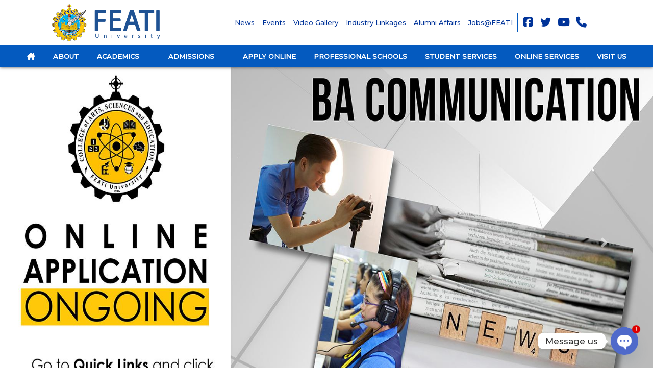

--- FILE ---
content_type: text/html; charset=UTF-8
request_url: https://www.featiu.edu.ph/transferee-php/
body_size: 97655
content:
<!DOCTYPE html>
<html itemscope="" itemtype="http://schema.org/WebPage" lang="en-US" class="js flexbox canvas canvastext webgl no-touch geolocation postmessage websqldatabase indexeddb hashchange history draganddrop websockets rgba hsla multiplebgs backgroundsize borderimage borderradius boxshadow textshadow opacity cssanimations csscolumns cssgradients cssreflections csstransforms csstransforms3d csstransitions fontface generatedcontent video audio localstorage sessionstorage webworkers no-applicationcache svg inlinesvg smil svgclippaths wf-opensans-n3-active wf-opensans-i3-active wf-opensans-n4-active wf-opensans-i4-active wf-opensans-n7-active wf-opensans-i7-active wf-mukta-n3-active wf-mukta-n4-active wf-mukta-n5-active wf-mukta-n7-active wf-active" style="scroll-behavior: auto;">
    <head>
        <meta charset="UTF-8">
        <meta name="viewport" content="width=device-width, initial-scale=1">
		<meta name = "introduction" content = "no-reference">
		<meta name = "keywords" content = "featiu, feati, university, college, senior high">
		<meta name="description" content="FEATI UNIVERSITY is a private non-sectarian co-educational higher education institution with a Catholic orientation established in 1946 in Santa Cruz, Manila, Philippines. FEATI was formerly known as the Far Eastern School of Aeronautics.">
		<meta property="og:locale" content="en_US">
		<meta property="og:type" content="website">
		<meta property="og:title" content="FEATI University">
		<meta property="og:description" content="FEATI UNIVERSITY is a private non-sectarian co-educational higher education institution with a Catholic orientation established in 1946 in Santa Cruz, Manila, Philippines. FEATI was formerly known as the Far Eastern School of Aeronautics.">
		<meta property="og:url" content="https://www.featiu.edu.ph/">
		<meta property="og:site_name" content="FEATI University">
        <link href="https://cdn.jsdelivr.net/npm/bootstrap@5.0.2/dist/css/bootstrap.min.css" rel="stylesheet">
        <link rel="stylesheet" href="https://cdn.jsdelivr.net/npm/bootstrap@4.0.0/dist/css/bootstrap.min.css">
        <link rel="stylesheet" href="https://www.w3schools.com/w3css/4/w3.css">
		<!-- <link rel="stylesheet" type="text/css" href="css/flipdown/flipdown.css"> -->
<!--         <script src="https://code.jquery.com/jquery-3.3.1.slim.min.js"></script> -->
		<script src="https://cdnjs.cloudflare.com/ajax/libs/jquery/3.7.1/jquery.min.js"></script>
		<script src="https://code.jquery.com/jquery-3.3.1.min.js"></script>
<!-- 		<link rel="stylesheet" href="font-awesome.all.min.css" crossorigin="anonymous"> -->
<!--         <link href="https://unpkg.com/aos@2.3.1/dist/aos.css" rel="stylesheet">
        <script src="https://unpkg.com/aos@2.3.1/dist/aos.js"></script> -->

<!-- 		swiper  -->
    	<link rel="stylesheet" href="https://www.featiu.edu.ph/wp-content/themes/featiu_website_theme/assets/swiper/swiper-bundle.min.css">
		<script src="https://www.featiu.edu.ph/wp-content/themes/featiu_website_theme/assets/swiper/swiper-bundle.min.js"></script>
		
<!-- 		css -->
        <link href="https://www.featiu.edu.ph/wp-content/themes/featiu_website_theme/assets/css/style.css" rel="stylesheet">
        <link href="https://www.featiu.edu.ph/wp-content/themes/featiu_website_theme/assets/css/media.css" rel="stylesheet">
		
        <meta name='robots' content='max-image-preview:large' />
<link rel='dns-prefetch' href='//cdnjs.cloudflare.com' />
<link rel='dns-prefetch' href='//www.googletagmanager.com' />
<link rel='dns-prefetch' href='//s.w.org' />
<script type="text/javascript">
window._wpemojiSettings = {"baseUrl":"https:\/\/s.w.org\/images\/core\/emoji\/14.0.0\/72x72\/","ext":".png","svgUrl":"https:\/\/s.w.org\/images\/core\/emoji\/14.0.0\/svg\/","svgExt":".svg","source":{"concatemoji":"https:\/\/www.featiu.edu.ph\/wp-includes\/js\/wp-emoji-release.min.js?ver=6.0.3"}};
/*! This file is auto-generated */
!function(e,a,t){var n,r,o,i=a.createElement("canvas"),p=i.getContext&&i.getContext("2d");function s(e,t){var a=String.fromCharCode,e=(p.clearRect(0,0,i.width,i.height),p.fillText(a.apply(this,e),0,0),i.toDataURL());return p.clearRect(0,0,i.width,i.height),p.fillText(a.apply(this,t),0,0),e===i.toDataURL()}function c(e){var t=a.createElement("script");t.src=e,t.defer=t.type="text/javascript",a.getElementsByTagName("head")[0].appendChild(t)}for(o=Array("flag","emoji"),t.supports={everything:!0,everythingExceptFlag:!0},r=0;r<o.length;r++)t.supports[o[r]]=function(e){if(!p||!p.fillText)return!1;switch(p.textBaseline="top",p.font="600 32px Arial",e){case"flag":return s([127987,65039,8205,9895,65039],[127987,65039,8203,9895,65039])?!1:!s([55356,56826,55356,56819],[55356,56826,8203,55356,56819])&&!s([55356,57332,56128,56423,56128,56418,56128,56421,56128,56430,56128,56423,56128,56447],[55356,57332,8203,56128,56423,8203,56128,56418,8203,56128,56421,8203,56128,56430,8203,56128,56423,8203,56128,56447]);case"emoji":return!s([129777,127995,8205,129778,127999],[129777,127995,8203,129778,127999])}return!1}(o[r]),t.supports.everything=t.supports.everything&&t.supports[o[r]],"flag"!==o[r]&&(t.supports.everythingExceptFlag=t.supports.everythingExceptFlag&&t.supports[o[r]]);t.supports.everythingExceptFlag=t.supports.everythingExceptFlag&&!t.supports.flag,t.DOMReady=!1,t.readyCallback=function(){t.DOMReady=!0},t.supports.everything||(n=function(){t.readyCallback()},a.addEventListener?(a.addEventListener("DOMContentLoaded",n,!1),e.addEventListener("load",n,!1)):(e.attachEvent("onload",n),a.attachEvent("onreadystatechange",function(){"complete"===a.readyState&&t.readyCallback()})),(e=t.source||{}).concatemoji?c(e.concatemoji):e.wpemoji&&e.twemoji&&(c(e.twemoji),c(e.wpemoji)))}(window,document,window._wpemojiSettings);
</script>
<style type="text/css">
img.wp-smiley,
img.emoji {
	display: inline !important;
	border: none !important;
	box-shadow: none !important;
	height: 1em !important;
	width: 1em !important;
	margin: 0 0.07em !important;
	vertical-align: -0.1em !important;
	background: none !important;
	padding: 0 !important;
}
</style>
	<link rel='stylesheet' id='wp-block-library-css'  href='https://www.featiu.edu.ph/wp-includes/css/dist/block-library/style.min.css?ver=6.0.3' type='text/css' media='all' />
<style id='global-styles-inline-css' type='text/css'>
body{--wp--preset--color--black: #000000;--wp--preset--color--cyan-bluish-gray: #abb8c3;--wp--preset--color--white: #ffffff;--wp--preset--color--pale-pink: #f78da7;--wp--preset--color--vivid-red: #cf2e2e;--wp--preset--color--luminous-vivid-orange: #ff6900;--wp--preset--color--luminous-vivid-amber: #fcb900;--wp--preset--color--light-green-cyan: #7bdcb5;--wp--preset--color--vivid-green-cyan: #00d084;--wp--preset--color--pale-cyan-blue: #8ed1fc;--wp--preset--color--vivid-cyan-blue: #0693e3;--wp--preset--color--vivid-purple: #9b51e0;--wp--preset--gradient--vivid-cyan-blue-to-vivid-purple: linear-gradient(135deg,rgba(6,147,227,1) 0%,rgb(155,81,224) 100%);--wp--preset--gradient--light-green-cyan-to-vivid-green-cyan: linear-gradient(135deg,rgb(122,220,180) 0%,rgb(0,208,130) 100%);--wp--preset--gradient--luminous-vivid-amber-to-luminous-vivid-orange: linear-gradient(135deg,rgba(252,185,0,1) 0%,rgba(255,105,0,1) 100%);--wp--preset--gradient--luminous-vivid-orange-to-vivid-red: linear-gradient(135deg,rgba(255,105,0,1) 0%,rgb(207,46,46) 100%);--wp--preset--gradient--very-light-gray-to-cyan-bluish-gray: linear-gradient(135deg,rgb(238,238,238) 0%,rgb(169,184,195) 100%);--wp--preset--gradient--cool-to-warm-spectrum: linear-gradient(135deg,rgb(74,234,220) 0%,rgb(151,120,209) 20%,rgb(207,42,186) 40%,rgb(238,44,130) 60%,rgb(251,105,98) 80%,rgb(254,248,76) 100%);--wp--preset--gradient--blush-light-purple: linear-gradient(135deg,rgb(255,206,236) 0%,rgb(152,150,240) 100%);--wp--preset--gradient--blush-bordeaux: linear-gradient(135deg,rgb(254,205,165) 0%,rgb(254,45,45) 50%,rgb(107,0,62) 100%);--wp--preset--gradient--luminous-dusk: linear-gradient(135deg,rgb(255,203,112) 0%,rgb(199,81,192) 50%,rgb(65,88,208) 100%);--wp--preset--gradient--pale-ocean: linear-gradient(135deg,rgb(255,245,203) 0%,rgb(182,227,212) 50%,rgb(51,167,181) 100%);--wp--preset--gradient--electric-grass: linear-gradient(135deg,rgb(202,248,128) 0%,rgb(113,206,126) 100%);--wp--preset--gradient--midnight: linear-gradient(135deg,rgb(2,3,129) 0%,rgb(40,116,252) 100%);--wp--preset--duotone--dark-grayscale: url('#wp-duotone-dark-grayscale');--wp--preset--duotone--grayscale: url('#wp-duotone-grayscale');--wp--preset--duotone--purple-yellow: url('#wp-duotone-purple-yellow');--wp--preset--duotone--blue-red: url('#wp-duotone-blue-red');--wp--preset--duotone--midnight: url('#wp-duotone-midnight');--wp--preset--duotone--magenta-yellow: url('#wp-duotone-magenta-yellow');--wp--preset--duotone--purple-green: url('#wp-duotone-purple-green');--wp--preset--duotone--blue-orange: url('#wp-duotone-blue-orange');--wp--preset--font-size--small: 13px;--wp--preset--font-size--medium: 20px;--wp--preset--font-size--large: 36px;--wp--preset--font-size--x-large: 42px;}.has-black-color{color: var(--wp--preset--color--black) !important;}.has-cyan-bluish-gray-color{color: var(--wp--preset--color--cyan-bluish-gray) !important;}.has-white-color{color: var(--wp--preset--color--white) !important;}.has-pale-pink-color{color: var(--wp--preset--color--pale-pink) !important;}.has-vivid-red-color{color: var(--wp--preset--color--vivid-red) !important;}.has-luminous-vivid-orange-color{color: var(--wp--preset--color--luminous-vivid-orange) !important;}.has-luminous-vivid-amber-color{color: var(--wp--preset--color--luminous-vivid-amber) !important;}.has-light-green-cyan-color{color: var(--wp--preset--color--light-green-cyan) !important;}.has-vivid-green-cyan-color{color: var(--wp--preset--color--vivid-green-cyan) !important;}.has-pale-cyan-blue-color{color: var(--wp--preset--color--pale-cyan-blue) !important;}.has-vivid-cyan-blue-color{color: var(--wp--preset--color--vivid-cyan-blue) !important;}.has-vivid-purple-color{color: var(--wp--preset--color--vivid-purple) !important;}.has-black-background-color{background-color: var(--wp--preset--color--black) !important;}.has-cyan-bluish-gray-background-color{background-color: var(--wp--preset--color--cyan-bluish-gray) !important;}.has-white-background-color{background-color: var(--wp--preset--color--white) !important;}.has-pale-pink-background-color{background-color: var(--wp--preset--color--pale-pink) !important;}.has-vivid-red-background-color{background-color: var(--wp--preset--color--vivid-red) !important;}.has-luminous-vivid-orange-background-color{background-color: var(--wp--preset--color--luminous-vivid-orange) !important;}.has-luminous-vivid-amber-background-color{background-color: var(--wp--preset--color--luminous-vivid-amber) !important;}.has-light-green-cyan-background-color{background-color: var(--wp--preset--color--light-green-cyan) !important;}.has-vivid-green-cyan-background-color{background-color: var(--wp--preset--color--vivid-green-cyan) !important;}.has-pale-cyan-blue-background-color{background-color: var(--wp--preset--color--pale-cyan-blue) !important;}.has-vivid-cyan-blue-background-color{background-color: var(--wp--preset--color--vivid-cyan-blue) !important;}.has-vivid-purple-background-color{background-color: var(--wp--preset--color--vivid-purple) !important;}.has-black-border-color{border-color: var(--wp--preset--color--black) !important;}.has-cyan-bluish-gray-border-color{border-color: var(--wp--preset--color--cyan-bluish-gray) !important;}.has-white-border-color{border-color: var(--wp--preset--color--white) !important;}.has-pale-pink-border-color{border-color: var(--wp--preset--color--pale-pink) !important;}.has-vivid-red-border-color{border-color: var(--wp--preset--color--vivid-red) !important;}.has-luminous-vivid-orange-border-color{border-color: var(--wp--preset--color--luminous-vivid-orange) !important;}.has-luminous-vivid-amber-border-color{border-color: var(--wp--preset--color--luminous-vivid-amber) !important;}.has-light-green-cyan-border-color{border-color: var(--wp--preset--color--light-green-cyan) !important;}.has-vivid-green-cyan-border-color{border-color: var(--wp--preset--color--vivid-green-cyan) !important;}.has-pale-cyan-blue-border-color{border-color: var(--wp--preset--color--pale-cyan-blue) !important;}.has-vivid-cyan-blue-border-color{border-color: var(--wp--preset--color--vivid-cyan-blue) !important;}.has-vivid-purple-border-color{border-color: var(--wp--preset--color--vivid-purple) !important;}.has-vivid-cyan-blue-to-vivid-purple-gradient-background{background: var(--wp--preset--gradient--vivid-cyan-blue-to-vivid-purple) !important;}.has-light-green-cyan-to-vivid-green-cyan-gradient-background{background: var(--wp--preset--gradient--light-green-cyan-to-vivid-green-cyan) !important;}.has-luminous-vivid-amber-to-luminous-vivid-orange-gradient-background{background: var(--wp--preset--gradient--luminous-vivid-amber-to-luminous-vivid-orange) !important;}.has-luminous-vivid-orange-to-vivid-red-gradient-background{background: var(--wp--preset--gradient--luminous-vivid-orange-to-vivid-red) !important;}.has-very-light-gray-to-cyan-bluish-gray-gradient-background{background: var(--wp--preset--gradient--very-light-gray-to-cyan-bluish-gray) !important;}.has-cool-to-warm-spectrum-gradient-background{background: var(--wp--preset--gradient--cool-to-warm-spectrum) !important;}.has-blush-light-purple-gradient-background{background: var(--wp--preset--gradient--blush-light-purple) !important;}.has-blush-bordeaux-gradient-background{background: var(--wp--preset--gradient--blush-bordeaux) !important;}.has-luminous-dusk-gradient-background{background: var(--wp--preset--gradient--luminous-dusk) !important;}.has-pale-ocean-gradient-background{background: var(--wp--preset--gradient--pale-ocean) !important;}.has-electric-grass-gradient-background{background: var(--wp--preset--gradient--electric-grass) !important;}.has-midnight-gradient-background{background: var(--wp--preset--gradient--midnight) !important;}.has-small-font-size{font-size: var(--wp--preset--font-size--small) !important;}.has-medium-font-size{font-size: var(--wp--preset--font-size--medium) !important;}.has-large-font-size{font-size: var(--wp--preset--font-size--large) !important;}.has-x-large-font-size{font-size: var(--wp--preset--font-size--x-large) !important;}
</style>
<link rel='stylesheet' id='chaty-front-css-css'  href='https://www.featiu.edu.ph/wp-content/plugins/chaty/css/chaty-front.min.css?ver=3.31737506591' type='text/css' media='all' />
<link rel='stylesheet' id='font-awesome-css'  href='https://cdnjs.cloudflare.com/ajax/libs/font-awesome/6.4.0/css/all.min.css?ver=6.0.3' type='text/css' media='all' />
<link rel='stylesheet' id='aos-css-css'  href='https://cdnjs.cloudflare.com/ajax/libs/aos/2.3.4/aos.css?ver=6.0.3' type='text/css' media='all' />
<link rel='stylesheet' id='flipdown-css-css'  href='https://www.featiu.edu.ph/wp-content/themes/featiu_website_theme/assets/css/flipdown/flipdown.css?ver=6.0.3' type='text/css' media='all' />
<script type='text/javascript' src='https://www.featiu.edu.ph/wp-includes/js/jquery/jquery.min.js?ver=3.6.0' id='jquery-core-js'></script>
<script type='text/javascript' src='https://www.featiu.edu.ph/wp-includes/js/jquery/jquery-migrate.min.js?ver=3.3.2' id='jquery-migrate-js'></script>
<script type='text/javascript' id='wp-statistics-tracker-js-extra'>
/* <![CDATA[ */
var WP_Statistics_Tracker_Object = {"hitRequestUrl":"https:\/\/www.featiu.edu.ph\/wp-json\/wp-statistics\/v2\/hit?wp_statistics_hit_rest=yes&track_all=1&current_page_type=page&current_page_id=101&search_query&page_uri=L3RyYW5zZmVyZWUtcGhwLw=","keepOnlineRequestUrl":"https:\/\/www.featiu.edu.ph\/wp-json\/wp-statistics\/v2\/online?wp_statistics_hit_rest=yes&track_all=1&current_page_type=page&current_page_id=101&search_query&page_uri=L3RyYW5zZmVyZWUtcGhwLw=","option":{"dntEnabled":"","cacheCompatibility":""}};
/* ]]> */
</script>
<script type='text/javascript' src='https://www.featiu.edu.ph/wp-content/plugins/wp-statistics/assets/js/tracker.js?ver=6.0.3' id='wp-statistics-tracker-js'></script>

<!-- Google Analytics snippet added by Site Kit -->
<script type='text/javascript' src='https://www.googletagmanager.com/gtag/js?id=UA-272554293-1' id='google_gtagjs-js' async></script>
<script type='text/javascript' id='google_gtagjs-js-after'>
window.dataLayer = window.dataLayer || [];function gtag(){dataLayer.push(arguments);}
gtag('set', 'linker', {"domains":["www.featiu.edu.ph"]} );
gtag("js", new Date());
gtag("set", "developer_id.dZTNiMT", true);
gtag("config", "UA-272554293-1", {"anonymize_ip":true});
gtag("config", "G-8CRP3S7CCQ");
</script>

<!-- End Google Analytics snippet added by Site Kit -->
<link rel="https://api.w.org/" href="https://www.featiu.edu.ph/wp-json/" /><link rel="alternate" type="application/json" href="https://www.featiu.edu.ph/wp-json/wp/v2/pages/101" /><link rel="EditURI" type="application/rsd+xml" title="RSD" href="https://www.featiu.edu.ph/xmlrpc.php?rsd" />
<link rel="wlwmanifest" type="application/wlwmanifest+xml" href="https://www.featiu.edu.ph/wp-includes/wlwmanifest.xml" /> 
<meta name="generator" content="WordPress 6.0.3" />
<link rel="canonical" href="https://www.featiu.edu.ph/transferee-php/" />
<link rel='shortlink' href='https://www.featiu.edu.ph/?p=101' />
<link rel="alternate" type="application/json+oembed" href="https://www.featiu.edu.ph/wp-json/oembed/1.0/embed?url=https%3A%2F%2Fwww.featiu.edu.ph%2Ftransferee-php%2F" />
<link rel="alternate" type="text/xml+oembed" href="https://www.featiu.edu.ph/wp-json/oembed/1.0/embed?url=https%3A%2F%2Fwww.featiu.edu.ph%2Ftransferee-php%2F&#038;format=xml" />
<meta name="generator" content="Site Kit by Google 1.98.0" />		<script>
			document.documentElement.className = document.documentElement.className.replace( 'no-js', 'js' );
		</script>
				<style>
			.no-js img.lazyload { display: none; }
			figure.wp-block-image img.lazyloading { min-width: 150px; }
							.lazyload, .lazyloading { opacity: 0; }
				.lazyloaded {
					opacity: 1;
					transition: opacity 400ms;
					transition-delay: 0ms;
				}
					</style>
		<!-- Analytics by WP Statistics v14.1.2 - https://wp-statistics.com/ -->
<link rel="icon" href="https://www.featiu.edu.ph/wp-content/uploads/2022/11/cropped-logo-32x32.png" sizes="32x32" />
<link rel="icon" href="https://www.featiu.edu.ph/wp-content/uploads/2022/11/cropped-logo-192x192.png" sizes="192x192" />
<link rel="apple-touch-icon" href="https://www.featiu.edu.ph/wp-content/uploads/2022/11/cropped-logo-180x180.png" />
<meta name="msapplication-TileImage" content="https://www.featiu.edu.ph/wp-content/uploads/2022/11/cropped-logo-270x270.png" />
        <title>FEATI University</title>
    </head>
    <body >
        <!-- start main header of the website -->
        <div class="main-header">
        <nav class="navbar navbar-expand-xl navbar-light main-navbar" id="main-navbar">
            <div class="logo" id="logo">
                <a href="https://www.featiu.edu.ph/index.php">
					<img id="desktop-logo"  data-src="https://www.featiu.edu.ph/wp-content/themes/featiu_website_theme/assets/image/featiblue_logo.png" class="lazyload" src="[data-uri]"><noscript><img id="desktop-logo" src="https://www.featiu.edu.ph/wp-content/themes/featiu_website_theme/assets/image/featiblue_logo.png"></noscript>
					<img id="mobile-logo"  data-src="https://www.featiu.edu.ph/wp-content/themes/featiu_website_theme/assets/image/featiwhite_logo.png" class="lazyload" src="[data-uri]"><noscript><img id="mobile-logo" src="https://www.featiu.edu.ph/wp-content/themes/featiu_website_theme/assets/image/featiwhite_logo.png"></noscript>
				</a>
            </div>
            <button class="navbar-toggler" type="button" data-toggle="collapse" data-target="#navbar-collapse">
            <span class="navbar-toggler-icon"></span>
            </button>
            <!-- FIRST NAVBAR -->
            <div class="collapse navbar-collapse first_navbar" id="navbar-collapse">
                <ul class="navbar-nav ml-auto">
                    <li class="nav-item"><a href="feati_news" class="nav-link">News</a></li>
                    <li class="nav-item"><a href="https://www.featiu.edu.ph/index.php#event_btn" class="nav-link">Events</a></li>
                    <li class="nav-item"><a href="gallery.php" class="nav-link">Video Gallery</a></li>
                    <li class="nav-item"><a href="linkage_industry.php" class="nav-link">Industry Linkages</a></li>
                    <li class="nav-item"><a href="alumni.php" class="nav-link">Alumni Affairs</a></li>
                    <li class="nav-item" id="jobs"><a href="featijobs.php" id="feati_job" class="nav-link">Jobs@FEATI</a></li>
                    <li class="nav-item" id="icons">
						<a target="_blank" href="https://www.facebook.com/FEATIUniversityOfficial/" class="nav-link" style="padding-right: 1px">
							<i id="icon-logo" class="fa-brands fa-square-facebook"></i>
						</a>
					</li>
                    <li class="nav-item" id="icons">
						<a target="_blank" href="https://twitter.com/FEATI_Univ?fbclid=IwAR0NBVE_SomETgGqMvOr8AabGOiJmBswT7YxN0KNpz7gl7QlGhXFSPdAUF0 " class="nav-link" style="padding-right: 1px">
							<i id="icon-logo" class="fa-brands fa-twitter"></i>
						</a>
					</li>
                    <li class="nav-item" id="icons">
						<a target="_blank" href="https://www.youtube.com/@featiuniversitymanila3290" class="nav-link" style="padding-right: 1px">
							<i id="icon-logo" class="fa-brands fa-youtube"></i>
						</a>
					</li>
                    <li class="nav-item" id="icons">
						<a href="javascript:;" data-toggle="modal" data-target="#contactModal" class="nav-link">
							<i id="icon-logo" class="fa-solid fa-phone"></i>
						</a>
					</li>
                </ul>
            </div>
            <!-- FIRST NAVBAR -->
            <!-- SECOND NAVBAR -->
            <div class="collapse navbar-collapse second-navbar" id="navbar-collapse">
                <ul class="navbar-nav m-auto">
                    <li class="nav-item homeButton1"><a href="https://www.featiu.edu.ph/index.php" class="nav-link"><i class="fa-solid fa-house-chimney"></i></a></li>
                    <li class="nav-item homeButton2"><a href="https://www.featiu.edu.ph/index.php" class="nav-link"><i class="fa-solid fa-house-chimney"></i>&nbsp; Home</a></li>
                    <li class="nav-item"><a href="about-feati.php" class="nav-link">About</a></li>
                    <li class="nav-item dropdown">
                        <a href="academics.php" class="nav-link" id="dropdownMenuButton" aria-haspopup="true" aria-expanded="false">Academics <i class="fa-solid fa-plus" data-toggle="dropdown"></i></a>
                        <ul class="dropdown-menu" id="mydropdown" aria-labelledby="dropdownMenuButton" style="top:30px; left: 20px;">
                            <li class="hover-dropdown">
                                <a href="high_school_page.php" class="dropdown-items" id="dropdownMenuButton" aria-haspopup="true" aria-expanded="false">High School <i class="fa fa-chevron-down"></i>
								<i class="fa-solid fa-plus" data-toggle="dropdown"></i>
								</a>
                                <ul class="dropdown-menu" id="mydropdown" aria-labelledby="dropdownMenuButton" style="left: 230px; top: -2px;">
                                    <li><a href="junior_high_page.php" class="dropdown-items">Junior High School</a></li>
                                    <li><a href="senior_high_page.php" class="dropdown-items">Senior High School</a></li>
                                </ul>
                            </li>
                            <li><a href="college.php" class="dropdown-items">College Programs</a></li>
                            <li><a href="graduate_school.php" class="dropdown-items">Graduate School</a></li>
                        </ul>
                    </li>
                    <li class="nav-item dropdown">
                        <a href="javascript:;" class="nav-link" id="MenuButton" onmouseover="remove(this)" data-toggle="dropdown" aria-haspopup="true" aria-expanded="false" >Admissions <i class="fa-solid fa-plus" data-toggle="dropdown"></i></a>
						<ul class="dropdown-menu" id="mydropdown" aria-labelledby="MenuButton" style="top:30px; left: 20px;">
                            <li class="hover-dropdown">
                                <a href="javascript:;" class="dropdown-items" id="dropdownMenuButton" aria-haspopup="true" aria-expanded="false" style="text-transform: initial">On-site Procedure <i class="fa fa-chevron-down"></i></a>
                                <ul class="dropdown-menu" id="mydropdown" aria-labelledby="dropdownMenuButton" style="left: 230px; top: -2px;">
                                    <li class="list_items"><a href="new_students.php" class="dropdown-items">New Students</a></li>
									<li class="list_items"><a href="existing.php" class="dropdown-items">Existing Students</a></li>
									<li class="list_items"><a href="returning.php" class="dropdown-items">Returning Students</a></li>
									<li class="list_items"><a href="foreign.php" class="dropdown-items">Foreign Students</a></li>
									<li class="list_items"><a href="cross_enrollee.php" class="dropdown-items">Cross-Enrollee</a></li>
									<li class="list_items"><a href="transferee.php" class="dropdown-items">Transferee</a></li>
                                </ul>
                            </li>
                            <li class="list_items"><a href="requirements.php" class="dropdown-items">Requirements</a></li>
                            <li class="list_items"><a href="apply.php" class="dropdown-items">Online Application</a></li>
                        </ul>
                    </li>
                    
                    <li class="nav-item"><a href="apply.php" class="nav-link">Apply Online</a></li>
                    <li class="nav-item"><a href="pro_school.php" class="nav-link">Professional Schools</a></li>
<!--                     <li class="nav-item"><a href="#" class="nav-link">FSI-IATA</a></li> -->
                    <li class="nav-item"><a href="student_services.php" class="nav-link">Student Services</a></li>
                    <li class="nav-item"><a href="javascript:;" class="nav-link" data-toggle="modal" data-target="#onlineservices">Online Services</a></li>
                    <li class="nav-item"><a href="maps.php" class="nav-link">Visit us</a></li>
                    <li class="nav-item wrapper">
                        <div class="box">
                            <div class="search" id="search-bar">
                                <!-- <input class="search-txt" type="text" placeholder="Search..." /> -->
                                <span class="submit">
                                    <!-- <i class="fa-solid fa-magnifying-glass"></i> -->
                                </span>
                            </div>
                        </div>
                    </li>
                </ul>
            </div>
             <!--SECOND NAVBAR -->
        </nav>
			
			<div class="web_loader">
				<video width="100%" autoplay muted loop>
					  <source src="https://www.featiu.edu.ph/wp-content/themes/featiu_website_theme/assets/image/preloader.mp4" type="video/mp4">
					  <source src="https://www.featiu.edu.ph/wp-content/themes/featiu_website_theme/assets/image/mov_bbb.ogg" type="video/ogg">
					  Your browser does not support HTML video.
				</video>
<!-- 				<img  data-src='https://www.featiu.edu.ph/wp-content/themes/featiu_website_theme/assets/image/preloader.gif' class='lazyload' src='[data-uri]'><noscript><img src="https://www.featiu.edu.ph/wp-content/themes/featiu_website_theme/assets/image/preloader.gif"></noscript> -->
			</div>
			
		<script>
			function remove() {
				document.getElementById('MenuButton').removeAttribute("data-toggle");
			}	
		</script><style>
	.dept-content ol li {
		list-style: auto;
		line-height: 30px;
	}
	.dept-content {
		line-height: 17px;
	}
	.dept-content ul {
		transform: translatey(0);
	}
	.container a{
		color: blue;
	}
	.container a:hover {
		text-decoration: underline !important;
		color: blue !important;
	}
</style>
<!-- Main page Carousel	 -->
    <div class="news_page_6">
        <div id="carouselExampleIndicators" class="carousel carousel-background slide" data-ride="carousel">
            <ol class="carousel-indicators">
            </ol>
            <div class="carousel-inner">
												<div class="carousel-item active">
					<img   alt="..." data-src="https://www.featiu.edu.ph/wp-content/uploads/2022/12/1.jpg" class="d-block w-100 lazyload" src="[data-uri]"><noscript><img src="https://www.featiu.edu.ph/wp-content/uploads/2022/12/1.jpg" class="d-block w-100" alt="..."></noscript>
				</div>
												<div class="carousel-item">
					<img   alt="..." data-src="https://www.featiu.edu.ph/wp-content/uploads/2022/12/2-1-scaled.jpg" class="d-block w-100 lazyload" src="[data-uri]"><noscript><img src="https://www.featiu.edu.ph/wp-content/uploads/2022/12/2-1-scaled.jpg" class="d-block w-100" alt="..."></noscript>
				</div>
												<div class="carousel-item">
					<img   alt="..." data-src="https://www.featiu.edu.ph/wp-content/uploads/2022/11/img2-7.png" class="d-block w-100 lazyload" src="[data-uri]"><noscript><img src="https://www.featiu.edu.ph/wp-content/uploads/2022/11/img2-7.png" class="d-block w-100" alt="..."></noscript>
				</div>
												<div class="carousel-item">
					<img   alt="..." data-src="https://www.featiu.edu.ph/wp-content/uploads/2022/12/3.jpg" class="d-block w-100 lazyload" src="[data-uri]"><noscript><img src="https://www.featiu.edu.ph/wp-content/uploads/2022/12/3.jpg" class="d-block w-100" alt="..."></noscript>
				</div>
												<div class="carousel-item">
					<img   alt="..." data-src="https://www.featiu.edu.ph/wp-content/uploads/2022/11/img1-27.png" class="d-block w-100 lazyload" src="[data-uri]"><noscript><img src="https://www.featiu.edu.ph/wp-content/uploads/2022/11/img1-27.png" class="d-block w-100" alt="..."></noscript>
				</div>
												<div class="carousel-item">
					<img   alt="..." data-src="https://www.featiu.edu.ph/wp-content/uploads/2022/12/4-1.jpg" class="d-block w-100 lazyload" src="[data-uri]"><noscript><img src="https://www.featiu.edu.ph/wp-content/uploads/2022/12/4-1.jpg" class="d-block w-100" alt="..."></noscript>
				</div>
												<div class="carousel-item">
					<img   alt="..." data-src="https://www.featiu.edu.ph/wp-content/uploads/2022/12/5-1.jpg" class="d-block w-100 lazyload" src="[data-uri]"><noscript><img src="https://www.featiu.edu.ph/wp-content/uploads/2022/12/5-1.jpg" class="d-block w-100" alt="..."></noscript>
				</div>
												<div class="carousel-item">
					<img   alt="..." data-src="https://www.featiu.edu.ph/wp-content/uploads/2022/12/6-1.jpg" class="d-block w-100 lazyload" src="[data-uri]"><noscript><img src="https://www.featiu.edu.ph/wp-content/uploads/2022/12/6-1.jpg" class="d-block w-100" alt="..."></noscript>
				</div>
												<div class="carousel-item">
					<img   alt="..." data-src="https://www.featiu.edu.ph/wp-content/uploads/2022/12/7.jpg" class="d-block w-100 lazyload" src="[data-uri]"><noscript><img src="https://www.featiu.edu.ph/wp-content/uploads/2022/12/7.jpg" class="d-block w-100" alt="..."></noscript>
				</div>
												<div class="carousel-item">
					<img   alt="..." data-src="https://www.featiu.edu.ph/wp-content/uploads/2022/12/8-scaled.jpg" class="d-block w-100 lazyload" src="[data-uri]"><noscript><img src="https://www.featiu.edu.ph/wp-content/uploads/2022/12/8-scaled.jpg" class="d-block w-100" alt="..."></noscript>
				</div>
												<div class="carousel-item">
					<img   alt="..." data-src="https://www.featiu.edu.ph/wp-content/uploads/2022/12/9-1.jpg" class="d-block w-100 lazyload" src="[data-uri]"><noscript><img src="https://www.featiu.edu.ph/wp-content/uploads/2022/12/9-1.jpg" class="d-block w-100" alt="..."></noscript>
				</div>
												<div class="carousel-item">
					<img   alt="..." data-src="https://www.featiu.edu.ph/wp-content/uploads/2022/12/10-scaled.jpg" class="d-block w-100 lazyload" src="[data-uri]"><noscript><img src="https://www.featiu.edu.ph/wp-content/uploads/2022/12/10-scaled.jpg" class="d-block w-100" alt="..."></noscript>
				</div>
												<div class="carousel-item">
					<img   alt="..." data-src="https://www.featiu.edu.ph/wp-content/uploads/2022/12/11-1-scaled.jpg" class="d-block w-100 lazyload" src="[data-uri]"><noscript><img src="https://www.featiu.edu.ph/wp-content/uploads/2022/12/11-1-scaled.jpg" class="d-block w-100" alt="..."></noscript>
				</div>
															</div>
            <a class="carousel-control-prev" href="#carouselExampleIndicators" role="button" data-slide="prev">
            <span class="carousel-control-prev-icon" aria-hidden="true"></span>
            <span class="sr-only">Previous</span>
            </a>
            <a class="carousel-control-next" href="#carouselExampleIndicators" role="button" data-slide="next">
            <span class="carousel-control-next-icon" aria-hidden="true"></span>
            <span class="sr-only">Next</span>
            </a>
        </div>
    </div>
<div class="carousel-bottom-color">
	<div class="container-fluid">
		<h6>
			HOME • Admission
		</h6>
	</div>
</div>
	<br>
    <!-- Main page Carousel	 -->
<div class="container">
    <div class="dept-aeronautical" id="admission-section">
		<div class="row">
			
			<div class="col-lg-8 section-body">
<!-- 				New student -->
				<div class="dept-content" id="new_students">
					<center><h3>ADMISSION SERVICES</h3></center>
					<hr>
					<br>
					<h4>New Students</h4>
<p>Freshmen/High School Graduates</p>
<p>&nbsp;</p>
<p><b><strong>Step 1. Admission</strong></b></p>
<p>&nbsp;</p>
<p>A. Application Phase</p>
<p style="padding-left: 40px;">a. Fill-in Inquiry Table Maintenance<br />
b. Tour FEATI campus facilities with designated CSA tour guide<br />
c. Fill-in Consultation sheet</p>
<p>&nbsp;</p>
<p>B. Testing Phase</p>
<p style="padding-left: 40px;">a. Pay FCAT fee at the Cashier<br />
b. Take the FCAT at the Admission Office Testing Center</p>
<p>&nbsp;</p>
<p>C. Registration or Pro-forma Phase SRAA (Student Registration/Advising/Assessment)</p>
<p style="padding-left: 40px;">a. Proceed to a computer workstation after receiving your USERNAME and PASSWORD.<br />
b. Log in with the Username and default password given to you<br />
c. Fill up all necessary information in the electronic registration form;<br />
d. Choose your subjects and class schedules; and get an assessment of your fees. If you need help, request assistance from an office staff.<br />
e. When done, get a hard copy of your registration form.<br />
f. Proceed to the Cashier.</p>
<p>&nbsp;</p>
<p><b><strong>Step 2. Payment</strong></b></p>
<p style="padding-left: 40px;">a. At the Cashier, pay the fee based on the assessment form.<br />
b. Get a copy of the electronic pro-forma and the machine-validated receipt.<br />
c. Proceed to Registrar.</p>
<p>&nbsp;</p>
<p><b><strong>Step 3.  Registrar</strong></b></p>
<p style="padding-left: 40px;">a. Sign your official registration copy. You are officially enrolled.<br />
b. Get your file copy of the registration form.</p>
<p>&nbsp;</p>
<p>For further information, please email, write or call:</p>
<p><a href="mailto:admissions@featiu.edu.ph">admissions@featiu.edu.ph</a></p>
<p>Admission Services</p>
<p>&nbsp;</p>
<p>FEATI UNIVERSITY</p>
<p>Helios St. Sta. Cruz, Manila</p>
<p>&nbsp;</p>
<p>Telephone: (+63) 966 463 5882 to 85 or (+63) 947 818 7715 / or (+63) 947 818 7738 or (+63) 947 818 7755 / or (+63) 947 818 7723</p>
<p>&nbsp;</p>
<p>Please be informed that our telephone system now has landline numbers that can receive and make landline calls within Metro Manila (02 area code). These numbers are:</p>
<p>+63 2 7618 &#8211; 4730</p>
<p>+63 2 7618 &#8211; 4340</p>
<p>+63 2 7618 &#8211; 5571</p>
				</div>
<!-- 				New student -->
				
<!-- 				Existing  -->
				<div class="dept-content" id="existing">
					<center><h3>ADMISSION SERVICES</h3></center>
					<hr>
					<br>
					<h4>Existing Students</h4>
<p>Students who continually study or enroll</p>
<p>&nbsp;</p>
<p><b><strong>Step 1: Clearance Phase</strong></b></p>
<p>A. Get your Clearance Advice Form from the Clearance Station.</p>
<p style="padding-left: 40px;">a. If your clearance advice form indicates that you are cleared, proceed to SRAA (Student Registration/Advising/Assessment) pro-forma workstation in the IT Lab.</p>
<p style="padding-left: 40px;">b. If your clearance form indicates items that need to be attended to, kindly    proceed to the respective offices and obtain a written clearance. These offices may include the Cashier, Library, Laboratory, Security, Guidance, Clinic, Executive Offices or Academic Offices.  Once you have cleared all the indicated items in the clearance advice form and obtained proof of settlement from the respective offices, kindly return to the clearance station to surrender proof of settlement and secure a clearance advice. Proceed to the IT laboratory.</p>
<p>&nbsp;</p>
<p><b><strong>Step 2: Pro-forma Station or SRAA (Student Registration/Advising/Assessment) – IT Lab</strong></b></p>
<p style="padding-left: 40px;">a. Proceed to a computer workstation after receiving your USERNAME and PASSWORD.<br />
b. Log in with the Username and default password given to you<br />
c. Fill up all necessary information in the electronic registration form;<br />
d. Choose your subjects and class schedules and get an assessment of your fees. If you need help, request assistance from an office staff.<br />
e. When done, get a hard copy of your registration and assessment forms.<br />
f. Proceed to the Cashier.</p>
<p>&nbsp;</p>
<p><b><strong>Step 3: Cashier</strong></b></p>
<p style="padding-left: 40px;">a. At the Cashier, pay the fee based on the assessment form.<br />
b. Get a copy of the electronic pro-forma and the machine-validated receipt.<br />
c. Proceed to the Registrar.</p>
<p>&nbsp;</p>
<p><b><strong>Step 4: Registrar</strong></b></p>
<p style="padding-left: 40px;">a. Sign your official registration copy. You are officially enrolled.<br />
b. Get your file copy of the registration form.</p>
<p>&nbsp;</p>
<p>For further information, please email, write or call:</p>
<p><a href="mailto:admissions@featiu.edu.ph">admissions@featiu.edu.ph</a></p>
<p>Admission Services</p>
<p>&nbsp;</p>
<p>FEATI UNIVERSITY</p>
<p>Helios St. Sta. Cruz, Manila</p>
<p>&nbsp;</p>
<p>Telephone: (+63) 966 463 5882 to 85 or (+63) 947 818 7715 / or (+63) 947 818 7738 or (+63) 947 818 7755 / or (+63) 947 818 7723</p>
<p>&nbsp;</p>
<p>Please be informed that our telephone system now has landline numbers that can receive and make landline calls within Metro Manila (02 area code). These numbers are:</p>
<p>+63 2 7618 &#8211; 4730</p>
<p>+63 2 7618 &#8211; 4340</p>
<p>+63 2 7618 &#8211; 5571</p>
				</div>
<!-- 				Existing  -->
				
<!-- 				Returning -->
				<div class="dept-content" id="returning">
					<center><h3>ADMISSION SERVICES</h3></center>
					<hr>
					<br>
					<h4>Returning Students</h4>
<p>Students who stopped for 2 or more semesters and wish to continue with their studies</p>
<p>&nbsp;</p>
<p><b>Step 1: Admission</b></p>
<p class="main-content">A. Application Phase</p>
<p class="sub-content" style="padding-left: 40px;">a. Fill in Student Application Form<br />
b. Once done proceed to Clearance Station</p>
<p class="main-content">B. Clearance Phase</p>
<p class="main-content">1. Get your Clearance Advice Form from the Clearance Station.</p>
<p class="main-content" style="padding-left: 40px;">a. If your clearance advice form indicates that you are cleared, proceed to SRAA<br />
(Student Registration/Advising/Assessment) pro-forma work station in the IT Lab.</p>
<p style="padding-left: 40px;">b. If your clearance form indicates items that need to be attended to, kindly proceed to the respective offices and obtain a written clearance. These offices may include the Cashier, Library, Laboratory, Security, Guidance, Clinic, Executive Offices or Academic Offices. Once you have cleared all the indicated items in the clearance advice form and obtained proof of settlement from the respective offices, kindly return to the clearance station to surrender proof of settlement and secure a clearance advice. Proceed to the IT laboratory.</p>
<p>&nbsp;</p>
<p><b>Step 2: Pro-forma Station or SRAA (Student Registration/Advising/Assessment) – IT Lab</b></p>
<p class="main-content" style="padding-left: 40px;">a. Proceed to a computer workstation after receiving your USERNAME and PASSWORD.<br />
b. Log in with the Username and default password given to you<br />
c. Fill up all necessary information in the electronic registration form;<br />
d. Choose your subjects and class schedules and get an assessment of your fees. If you need help, request assistance from an office staff.<br />
e. When done, get a hard copy of your registration and assessment forms.<br />
f. Proceed to the Cashier.</p>
<p>&nbsp;</p>
<p><b>Step 3: Cashier</b></p>
<p class="main-content" style="padding-left: 40px;">a. At the Cashier, pay the fee based on the assessment form.<br />
b. Get a copy of the electronic pro-forma and the machine-validated receipt.<br />
c. Proceed to the Registrar.</p>
<p>&nbsp;</p>
<p><b>Step 4. Registrar</b></p>
<p class="main-content" style="padding-left: 40px;">a. Sign your official registration copy. You are officially enrolled.<br />
b. Get your file copy of the registration form.</p>
<p>&nbsp;</p>
<p>For further information, please email, write or call:</p>
<p><a href="mailto:admissions@featiu.edu.ph">admissions@featiu.edu.ph</a></p>
<p>Admission Services</p>
<p>&nbsp;</p>
<p>FEATI UNIVERSITY</p>
<p>Helios St. Sta. Cruz, Manila</p>
<p>&nbsp;</p>
<p>Telephone: (+63) 966 463 5882 to 85 or (+63) 947 818 7715 / or(+63) 947 818 7738 or (+63) 947 818 7755 / or (+63) 947 818 7723</p>
<p>&nbsp;</p>
<p>Please be informed that our telephone system now have landline numbers that can receive and make landline calls within Metro Manila (02 area code). These numbers are:</p>
<p>+63 2 7618 &#8211; 4730<br />
+63 2 7618 &#8211; 4340<br />
+63 2 7618 &#8211; 5571</p>
				</div>
<!-- 				Returning -->
				
<!-- 				Foreign -->
				<div class="dept-content" id="foreign">
					<center><h3>ADMISSION SERVICES</h3></center>
					<hr>
					<br>
					<h4>Foreign Students</h4>
<p>FEATI University International Student Services</p>
<p>International students are foreign nationals who wish to study in FEATI University for a minimum period of two semesters or a period of one academic year.</p>
<p>The FEATI University International Student Services (FUISS) under the Office of Student Affairs (OSA) offers various services for international students on campus to help them blend smoothly to university life through various support programs and services.</p>
<p>&nbsp;</p>
<p><b>Programs and Services</b></p>
<ul>
<li>Student Life Enrichment Program</li>
</ul>
<p>This service encourages meaningful participation in co-curricular activities and student organizations for an active and balanced life. It promotes the arts, sports and adventure while encouraging the students to learn, serve and lead by example. The international students are given the opportunity to blend with their fellow students through participation in activities of the University and the various organizations inside and outside the school.</p>
<p>~ Psychological Testing and Counselling Services</p>
<p>The University offers individual and group counselling and psychological testing and assessment services to all students to assist them towards better understanding and adjustment in their academic and personal life. Testing and Counselling services are administered and facilitated by the Guidance &amp; Counselling Office (GCO).</p>
<p>&nbsp;</p>
<ul>
<li>Peer Mentoring Program</li>
</ul>
<p>The GCO has peer mentors who assists students adjust to their life in the university and deal with conflicts that they may encounter. Mentors offer guidance, moral support and a listening ear. Among young people, this type of support helps reduce conflict and stress while in school and hopefully enhance their academic performance. Through this program, the FUISS envisions a campus environment that is conducive to students with diverse cultures.</p>
<p>&nbsp;</p>
<ul>
<li>Orientation Program</li>
</ul>
<p>The OSA conducts orientation program every beginning of the school year. We have the general orientation for all students during the first week of classes and an orientation program specifically prepared for International Students in the succeeding week. Orientation program is handled by the Admissions Office and the FUISS.</p>
<p>&nbsp;</p>
<ul>
<li>Information Service and Advising</li>
</ul>
<p>Students are assigned Academic Advisers who help them in their concerns regarding their academic courses, requirements, attendance, grades and other related academic concerns. The FUISS ensures that all international students know their Academic Advisers.</p>
<p>For non-academic concerns, the FUISS provides advising and consultation for international students, especially on matters that require immediate attention.</p>
<p>FUISS Advisors coordinate with the concerned units regarding the students&#8217; concerns such as:</p>
<p class="sub-content" style="padding-left: 40px;">a. visa and legal requirements for study (Office of the Registrar)<br />
b. issues on adjustment to college life (OSA/GCO/Dept. concerned)<br />
c. personal and social adjustment issues; (OSA/GCO/Dept. concerned)<br />
d. University policies, rules and regulations (OSA)</p>
<p>However, for issues beyond the capacity and authority of the FUISS, the international students are referred to concerned offices for advising and/or resolution.</p>
<p>&nbsp;</p>
<ul>
<li>Immigration and Visa Services</li>
</ul>
<p>The FUISS, through the Office of the Registrar, handles the monitoring, conversion, extension and processing of Student Visa (9F), SpecialSnrdy Permit (SSP), and Alien Certificate of Registration Information-Card (ACR I-Card). Part of the immigration service is providing international students with all the information they need in order to comply and complete all the requirements for their visa processing.</p>
<p>&nbsp;</p>
<p>For further information, please email, write or call:</p>
<p><a href="mailto:admissions@featiu.edu.ph">admissions@featiu.edu.ph</a></p>
<p>Admission Services</p>
<p>&nbsp;</p>
<p>FEATI UNIVERSITY</p>
<p>Helios St. Sta. Cruz, Manila</p>
<p>&nbsp;</p>
<p>Telephone: (+63) 966 463 5882 to 85 or (+63) 947 818 7715 / or(+63) 947 818 7738 or (+63) 947 818 7755 / or (+63) 947 818 7723</p>
<p>&nbsp;</p>
<p>Please be informed that our telephone system now has landline numbers that can receive and make landline calls within Metro Manila (02 area code). These numbers are:</p>
<p>+63 2 7618 &#8211; 4730<br />
+63 2 7618 &#8211; 4340<br />
+63 2 7618 &#8211; 5571</p>
				</div>
<!-- 				Foreign -->
				
<!-- 				Cross enrollee -->
				<div class="dept-content" id="cross_enrollee">
					<center><h3>ADMISSION SERVICES</h3></center>
					<hr>
					<br>
					<h4>Cross &#8211; Enrollees</h4>
<p>Students from other colleges/universities taking a subject(s) in FEATI</p>
<p>&nbsp;</p>
<p><b>Step 1. Admission</b></p>
<p class="main-content">A. Application Phase</p>
<p class="sub-content" style="padding-left: 40px;">a. Fill-in Inquiry Table Maintenance<br />
b. Tour FEATI campus facilities with designated CSA tour guide<br />
c. Fill-in Consultation sheet<br />
d. Submit your Transcript of Records or Copy of Grades at the Registrar’s Office for evaluation.</p>
<p class="main-content">B. Registration or Pro-forma Phase &#8211; SRAA (Student Registration/Advising/Assessment)</p>
<p class="sub-content" style="padding-left: 40px;">a. Proceed to a computer workstation after receiving your USERNAME and PASSWORD.<br />
b. Log in with the Username and default password given to you<br />
c. Fill up all necessary information in the electronic registration form;<br />
d. Choose your subjects and class schedules; and get an assessment of your fees. If you need help, request assistance from an office staff.<br />
e. When done, get a hard copy of your registration and assessment forms.<br />
f. Proceed to the Cashier</p>
<p>&nbsp;</p>
<p><b>Step 2: Cashier Counter</b></p>
<p class="main-content" style="padding-left: 40px;">a. At the Cashier, pay the fee based on the assessment form.<br />
b. Get a copy of the electronic pro-forma and the machine-validated receipt.<br />
c. Proceed to the Cashier.</p>
<p>&nbsp;</p>
<p><b>Step 3. Registrar</b></p>
<p class="main-content" style="padding-left: 40px;">a. Sign your official registration copy. You are officially enrolled.<br />
b. Get your file copy of the registration form.</p>
<p>&nbsp;</p>
<p>For further information, please email, write or call:</p>
<p><a href="mailto:admissions@featiu.edu.ph">admissions@featiu.edu.ph</a></p>
<p>Admission Services</p>
<p>&nbsp;</p>
<p>FEATI UNIVERSITY</p>
<p>Helios St. Sta. Cruz, Manila</p>
<p>&nbsp;</p>
<p>Telephone: (+63) 966 463 5882 to 85 or (+63) 947 818 7715 / or (+63) 947 818 7738 or (+63) 947 818 7755 / or (+63) 947 818 7723</p>
<p>&nbsp;</p>
<p>Please be informed that our telephone system now has landline numbers that can receive and make landline calls within Metro Manila (02 area code). These numbers are:</p>
<p>+63 2 7618 &#8211; 4730<br />
+63 2 7618 &#8211; 4340<br />
+63 2 7618 &#8211; 5571</p>
				</div>
<!-- 				Cross enrollee -->
				
<!-- 				Transferee -->
				<div class="dept-content" id="transferee">
					<center><h3>ADMISSION SERVICES</h3></center>
					<hr>
					<br>
					<h4>Transferees</h4>
<p>Students from other colleges or universities</p>
<p>&nbsp;</p>
<p><b>Step 1. Admission</b></p>
<p class="main-content">A. Application Phase</p>
<p class="sub-content" style="padding-left: 40px;">a. Fill-in Inquiry Table Maintenance<br />
b. Tour FEATI campus facilities with designated CSA tour guide<br />
c. Fill-in Consultation sheet<br />
d. Submit your Transcript of Records or Copy of Grades at the Registrar’s Office for evaluation.</p>
<p class="main-content">B. Testing Phase</p>
<p class="sub-content" style="padding-left: 40px;">a. Pay FCAT fee at the Cashier.<br />
b. Take the FCAT at the Admission Office Testing Center</p>
<p class="main-content">C. Registration or Pro-forma Phase SRAA (Student Registration/Advising/Assessment)</p>
<p class="sub-content" style="padding-left: 40px;">a. Proceed to a computer workstation after receiving your USERNAME and PASSWORD.<br />
b. Log in with the Username and default password given to you<br />
c. Fill up all necessary information in the electronic registration form;<br />
d. Choose your subjects and class schedules; and get an assessment of your fees. If you need help, request assistance from an office staff.<br />
e. When done, get a hard copy of your registration form.<br />
f. Proceed to the Cashier</p>
<p>&nbsp;</p>
<p><b>Step 2. Payment</b></p>
<p class="main-content" style="padding-left: 40px;">a. At the Cashier, pay the fee based on the assessment form.<br />
b. Get a copy of the electronic pro-forma and the machine-validated receipt.<br />
c. Proceed to the Cashier.</p>
<p>&nbsp;</p>
<p><b>Step 3. Registrar</b></p>
<p class="main-content" style="padding-left: 40px;">a. Sign your official registration copy. You are officially enrolled.<br />
b. Get your file copy of the registration form.</p>
<p>&nbsp;</p>
<p>For further information, please email, write or call:</p>
<p><a href="mailto:admissions@featiu.edu.ph">admissions@featiu.edu.ph</a></p>
<p>Admission Services</p>
<p>&nbsp;</p>
<p>FEATI UNIVERSITY</p>
<p>Helios St. Sta. Cruz, Manila</p>
<p>&nbsp;</p>
<p>Telephone: (+63) 966 463 5882 to 85 or (+63) 947 818 7715 / or(+63) 947 818 7738 or (+63) 947 818 7755 / or (+63) 947 818 7723</p>
<p>&nbsp;</p>
<p>Please be informed that our telephone system now have landline numbers that can receive and make landline calls within Metro Manila (02 area code). These numbers are:</p>
<p>+63 2 7618 &#8211; 4730<br />
+63 2 7618 &#8211; 4340<br />
+63 2 7618 &#8211; 5571</p>
				</div>
<!-- 				Transferee -->
				
<!-- 				Requirements -->
				<div class="dept-content" id="requirements">
					<center><h3>ADMISSION SERVICES</h3></center>
					<hr>
					<br>
					<h4>Requirements</h4>
<p>&nbsp;</p>
<p><b>1. Freshmen</b></p>
<ul>
<li>FEATI College Admission Test (FCAT Fee &#8211; PhP 300.00)</li>
<li>2&#215;2 Pictures with Name Tag (3 pieces)</li>
<li>Photocopy of NSO Birth Certificate (3 pieces)</li>
<li><span style="color: #ff0000;">*</span>High School Card (Form 138)</li>
</ul>
<p style="padding-left: 80px;">In cases of lost Form 138, the student must instead submit the following:</p>
<ul>
<li style="list-style-type: none;">
<ul>
<li style="list-style-type: none;">
<ul>
<li><span style="color: #ff0000;">*</span>Affidavit of Loss duly signed by a notary public</li>
<li><span style="color: #ff0000;">*</span>Certificate of Graduation from his/her high school</li>
<li><span style="color: #ff0000;">*</span>Copy of High School Transcript of Records (Form 137)</li>
</ul>
</li>
</ul>
</li>
</ul>
<p>&nbsp;</p>
<ul>
<li><span style="color: #ff0000;">*</span>Certificate of Good Moral Character issued by the High School Principal or Guidance Counselor</li>
</ul>
<p>&nbsp;</p>
<p><i>Note: <span style="color: #ff0000;">*</span>original and photocopy (2 pieces)</i></p>
<hr />
<p><b>2. Transferees</b></p>
<ul>
<li>FEATI College Admission Test (FCAT Fee &#8211; PhP 300.00)</li>
<li>2&#215;2 Pictures with Name Tag (3 pieces)</li>
<li>Photocopy of NSO Birth Certificate (3 pieces)</li>
<li><span style="color: #ff0000;">*</span>Certification of Grades / copy of Transcript of Records issued and signed by the College/University Registrar for Evaluation and Crediting</li>
<li>Detailed Course Description (if required)</li>
<li><span style="color: #ff0000;">*</span>Honorable Dismissal/Transfer Credentials</li>
<li><span style="color: #ff0000;">*</span>Certificate of Good Moral Character duly signed either by the Academic Dean, Guidance Counselor or Dean of Student Affairs</li>
</ul>
<p>&nbsp;</p>
<p><i>Note: <span style="color: #ff0000;">*</span>original and photocopy (2 pieces) and issued by most recent school of origin</i></p>
<p><i>-For bridging programs of Marine Engineering, student applicants are required to submit 3 copies of their college Diploma.</i></p>
<hr />
<p><b>3. Cross &#8211; Enrollees</b></p>
<ul>
<li>2&#215;2 Pictures with Name Tag (3 pieces)</li>
<li>Photocopy of NSO Birth Certificate (3 pieces)</li>
<li><span style="color: #ff0000;">*</span>Permit to Cross-enroll issued by the college/university where the student is currently enrolled</li>
</ul>
<p>&nbsp;</p>
<p><i>Note: <span style="color: #ff0000;">*</span>original and photocopy (2 pieces)<br />
Consolidate</i></p>
<hr />
<p><b>4. Returnees</b></p>
<ul>
<li>2&#215;2 pictures with name tag (3 pieces)</li>
<li class="main-content">Other pending requirements from initial enrollment</li>
</ul>
<hr />
<p><b>5. APPLICANTS FOR BSMarE &amp; BSMarT(who have completed the three-year academic requirements of the degree program)</b></p>
<ul>
<li>2&#215;2 Pictures with Name Tag (3 pieces)</li>
<li>Photocopy of NSO Birth Certificate (3 pieces)</li>
<li><span style="color: #ff0000;">*</span>Honorable Dismissal/Transfer Credentials</li>
<li><span style="color: #ff0000;">*</span>Certificate of Good Moral Character duly signed either by the Academic Dean, Guidance Counselor or Dean of Student Affairs</li>
<li>Seaman’s Logbook</li>
</ul>
<p>&nbsp;</p>
<p><i>Note: <span style="color: #ff0000;">*</span>original and photocopy (2 pieces) and issued by most recent school of origin</i></p>
<hr />
<p><b>6. Foreign Students Applicants</b></p>
<p><b>A. Freshmen</b></p>
<ul>
<li>Must be at least eighteen (18) years of age from the date of application Applicants below eighteen (18) may be admitted if, and only if, he/she has presented proof that he/she has completed and graduated from his/her secondary education.</li>
<li>Student’s Passport 3 copies per page with entries, especially: Date and Place of Birth, Visa Status, Authorized Stay, Passport No. and Expiration Date.</li>
<li>FEATI College Admission Test (FCAT Fee &#8211; PhP 300.00)</li>
<li>2&#215;2 Pictures with Name Tag (3 pieces)</li>
<li>Application Letter Addressed to the Admissions Officer</li>
<li>Student’s Personal History Statement (6 copies)</li>
<li><span style="color: #ff0000;">*</span>Birth Certificate or its equivalent</li>
<li><span style="color: #ff0000;">*</span>Transcript of Records / Scholastic Records</li>
<li><span style="color: #ff0000;">*</span>High School Diploma</li>
<li><span style="color: #ff0000;">*</span>Certificate of Good Moral Character</li>
<li><span style="color: #ff0000;">*</span>A Notarized Affidavit of Support including Bank Statements, or Notarized Grant for Institutional Scholars, to cover student’s accommodation expenses</li>
<li>Settlement of Foreigner’s Acceptance Fee (PhP 4,500.00) after enrollment</li>
</ul>
<p>&nbsp;</p>
<p><i>Note: <span style="color: #ff0000;">*</span>authenticated by the Philippine Embassy in the country of origin with photocopy (2 pieces)</i></p>
<p><b>B. Transferees from a Foreign School</b></p>
<ul>
<li>Student’s Passport 3 copies per page with entries, especially: Date and Place of Birth, Visa Status, Authorized Stay, Passport No. and Expiration Date.</li>
<li>FEATI College Admission Test (FCAT Fee &#8211; PhP 300.00).</li>
<li>2&#215;2 Pictures with Name Tag (3 pieces).</li>
<li>Application Letter Addressed to the Admissions Officer.</li>
<li>Student’s Personal History Statement (6 copies).</li>
<li><span style="color: #ff0000;">*</span>Birth Certificate or its equivalent.</li>
<li><span style="color: #ff0000;">*</span>Transcript of Records / Scholastic Records / Copy of Grades issued and signed by the college/university for Evaluation and Crediting.</li>
<li>Detailed Course Description (if required).</li>
<li><span style="color: #ff0000;">*</span>College Diploma.</li>
<li><span style="color: #ff0000;">*</span>Honorable Dismissal / Transfer Credentials.</li>
<li><span style="color: #ff0000;">*</span>Certificate of Good Moral Character.</li>
<li><span style="color: #ff0000;">*</span>A Notarized Affidavit of Support including Bank Statements, or Notarized Grant for Institutional Scholars, to cover student’s accommodation expenses.</li>
<li>Settlement of Foreigner’s Acceptance Fee (PhP 4,500.00) after enrollment</li>
</ul>
<p>&nbsp;</p>
<p><i>Note: <span style="color: #ff0000;">*</span>authenticated by the Philippine Embassy in the country of origin with photocopy (2 pieces)</i></p>
<p><b>C. Transferees from a Philippine School</b></p>
<ul>
<li>Student’s Passport 3 copies per page with entries, especially: Date and Place of Birth, Visa Status, Authorized Stay, Passport No. and Expiration Date</li>
<li>FEATI College Admission Test (FCAT Fee &#8211; PhP 300.00)</li>
<li>2&#215;2 Pictures with Name Tag (3 pieces)</li>
<li>Application Letter Addressed to the Admissions Officer</li>
<li>Student’s Personal History Statement (6 copies)</li>
<li>Photocopy of Birth Certificate or its equivalent (3 pieces)</li>
<li><span style="color: #ff0000;">*</span>Copy of Grades issued and signed by the college/university for Evaluation and Crediting</li>
<li>Detailed Course Description (if required)</li>
<li><span style="color: #ff0000;">*</span>Honorable Dismissal / Transfer Credentials</li>
<li><span style="color: #ff0000;">*</span>Certificate of Good Moral Character duly signed either by the Academic Dean, Guidance Counselor or Dean of Student Affairs</li>
<li>Settlement of Foreigner’s Acceptance Fee (PhP4,500.00) after enrollment</li>
</ul>
<p>&nbsp;</p>
<p><i>Note: <span style="color: #ff0000;">*</span>original and photocopy (2 pieces) and issued by most recent school of origin</i></p>
				</div>
<!-- 				Requirements -->
				
			</div>
			<div class="col-lg-4" data-aos="fade-up">
				<center><h3 style="font-weight: 400; text-transform: capitalize;font-size: 20px;padding: 5px 0 7px;" class="related-links"><i class="fa-solid fa-list" style="font-size: 17px;"></i> Procedures</h3></center>
				<hr>
				<a href="javascript:;" onclick="new_students()">
					<button id="myButton">
						<i class="fa-solid fa-angle-right"></i>&nbsp;&nbsp; New Students
					</button>
				</a>
				<a href="javascript:;" onclick="existing()">
					<button id="myButton">
						<i class="fa-solid fa-angle-right"></i>&nbsp;&nbsp; Existing Students
					</button>
				</a>
				<a href="javascript:;" onclick="returning()">
					<button id="myButton">
						<i class="fa-solid fa-angle-right"></i>&nbsp;&nbsp; Returning Students
					</button>
				</a>
				<a href="javascript:;" onclick="foreign()">
					<button id="myButton">
						<i class="fa-solid fa-angle-right"></i>&nbsp;&nbsp; Foreign Students
					</button>
				</a>
				<a href="javascript:;" onclick="cross_enrollee()">
					<button id="myButton">
						<i class="fa-solid fa-angle-right"></i>&nbsp;&nbsp; Cross-Enrollee
					</button>
				</a>
				<a href="javascript:;" onclick="transferee()">
					<button class="active_content" id="myButton">
						<i class="fa-solid fa-angle-right"></i>&nbsp;&nbsp; Transferee
					</button>
				</a>
				<hr>
				<a href="javascript:;" onclick="requirements()">
					<button id="myButton">
						<i class="fa-solid fa-angle-right"></i>&nbsp;&nbsp; Requirements
					</button>
				</a>
				<a href="apply.php">
					<button>
						<i class="fa-solid fa-angle-right"></i>&nbsp;&nbsp; Online Application
					</button>
				</a>
			</div>
		</div>
	</div>
    <!-- feati story section -->
</div>
<script>
	let btn1 = document.querySelectorAll('#myButton');
btn1.forEach(active => {
    active.addEventListener('click', function () {
        btn1.forEach(btn => btn.classList.remove('active_content'));
        this.classList.add('active_content');        
    });
});
</script>
<script>
    document.getElementById('new_students').style.display="none";
    document.getElementById('existing').style.display="none";
    document.getElementById('returning').style.display="none";
    document.getElementById('foreign').style.display="none";
    document.getElementById('cross_enrollee').style.display="none";
    document.getElementById('transferee').style.display="block";
    document.getElementById('requirements').style.display="none";
</script>
<!-- Contact modal -->
<!-- Modal -->
<div class="modal fade" id="contactModal" tabindex="-1" role="dialog" aria-labelledby="exampleModalLongTitle" aria-hidden="true">
    <div class="modal-dialog modal-dialog-centered" role="document">
        <div class="modal-content">
            <div class="modal-body">
                <h4>Contact Us</h4>
                <br>
                <p>
                    For corporate and/or administrative concerns, you may contact the University Secretariat:
                </p>
                <li>&nbsp;&nbsp;&nbsp;&nbsp;&nbsp;<i class="fa-solid fa-envelope"></i> university.secretariat@featiu.edu.ph</li>
                <li>&nbsp;&nbsp;&nbsp;&nbsp;&nbsp;<i class="fa-solid fa-phone"></i> (+63) 966 463 5882 to 85</li>
                <li>&nbsp;&nbsp;&nbsp;&nbsp;&nbsp;<i class="fa-solid fa-phone"></i> (+63) 947 818 7715/7738/7755/7723</li>
                <li>&nbsp;&nbsp;&nbsp;&nbsp;&nbsp;Local 438/439</li>
				<br>
                <p>
                    For student record requests or inquiries:
                </p>
                <li>&nbsp;&nbsp;&nbsp;&nbsp;&nbsp;<i class="fa-solid fa-envelope"></i> registrar@featiu.edu.ph</li>
                <li>&nbsp;&nbsp;&nbsp;&nbsp;&nbsp;<i class="fa-solid fa-phone"></i> (+63) 966 463 5882 to 85</li>
                <li>&nbsp;&nbsp;&nbsp;&nbsp;&nbsp;<i class="fa-solid fa-phone"></i> (+63) 947 818 7715/7738/7755/7723</li>
                <li>&nbsp;&nbsp;&nbsp;&nbsp;&nbsp;Local 400</li>
                <p>
				<br>
                    For student application inquiries or concerns:
                </p>
                <li>&nbsp;&nbsp;&nbsp;&nbsp;&nbsp;<i class="fa-solid fa-envelope"></i> admissions@featiu.edu.ph</li>
                <li>&nbsp;&nbsp;&nbsp;&nbsp;&nbsp;<i class="fa-solid fa-phone"></i> (+63) 966 463 5882 to 85</li>
                <li>&nbsp;&nbsp;&nbsp;&nbsp;&nbsp;<i class="fa-solid fa-phone"></i> (+63) 947 818 7715/7738/7755/7723</li>
                <li>&nbsp;&nbsp;&nbsp;&nbsp;&nbsp;Local 424/425</li>
				<br>
            </div>
            <div class="modal-footer">
                <button type="button" class="btn btn-secondary" data-dismiss="modal">Close</button>
            </div>
        </div>
    </div>
</div>
<!-- Contact modal -->
<!-- Jobs Modal -->
<div class="modal fade" id="exampleModalLong" tabindex="-1" role="dialog" aria-labelledby="exampleModalLongTitle" aria-hidden="true">
    <div class="modal-dialog modal-dialog-centered" role="document">
        <div class="modal-content">
            <div class="modal-body">
                <br>
                <center>
                    <h4><b>Jobs FEATI</b></h4>
                </center>
                <br>
				<img  style="width:100%;box-shadow: 3px 3px 5px 3px grey;" data-src="https://www.featiu.edu.ph/wp-content/themes/featiu_website_theme/assets/image/job_image_1.png" class="lazyload" src="[data-uri]"><noscript><img src="https://www.featiu.edu.ph/wp-content/themes/featiu_website_theme/assets/image/job_image_1.png" style="width:100%;box-shadow: 3px 3px 5px 3px grey;"></noscript>
                <div class="modal_content">
                    <p>
                        <b>Biology & Chemistry Teacher</b>
                    </p>
                    <li>Bachelor's degree in Education Major in General Science or Biology</li>
                    <li>LET Passer or at least one year of teaching experience</li>
                    <li>Computer Literate with the use of MS Office apps</li>
                    <li>Proficient in English</li>
                </div>
                
            </div>
            <div class="modal-footer">
                <button type="button" class="btn btn-secondary" data-dismiss="modal">Close</button>
            </div>
        </div>
    </div>
</div>
<!-- Student portal Modal -->
<div class="modal fade" id="studentportal" tabindex="-1" role="dialog" aria-labelledby="exampleModalLongTitle" aria-hidden="true">
    <div class="modal-dialog modal-dialog-centered" role="document">
        <div class="modal-content">
            <div class="modal-body" id="modal-image">
                <a target="_blank" href="http://116.50.230.237/student-login.php"><img  style="width:100%;box-shadow: 3px 3px 9px 0px grey;background: #ffb52c;border-radius: 6px;" data-src="https://www.featiu.edu.ph/wp-content/themes/featiu_website_theme/assets/image/portal/college_image.png" class="lazyload" src="[data-uri]"><noscript><img src="https://www.featiu.edu.ph/wp-content/themes/featiu_website_theme/assets/image/portal/college_image.png" style="width:100%;box-shadow: 3px 3px 9px 0px grey;background: #ffb52c;border-radius: 6px;"></noscript></a>
                <br><br>
                <a target="_blank" href="http://116.50.230.237/SHSPublic/student-login.php?"><img  style="width:100%;box-shadow: 3px 3px 9px 0px grey;background: #003399;border-radius: 6px;" data-src="https://www.featiu.edu.ph/wp-content/themes/featiu_website_theme/assets/image/portal/highschool.png" class="lazyload" src="[data-uri]"><noscript><img src="https://www.featiu.edu.ph/wp-content/themes/featiu_website_theme/assets/image/portal/highschool.png" style="width:100%;box-shadow: 3px 3px 9px 0px grey;background: #003399;border-radius: 6px;"></noscript></a>
            </div>
            <div class="modal-footer">
                <button type="button" class="btn btn-secondary" data-dismiss="modal">Close</button>
            </div>
        </div>
    </div>
</div>
<style>
	@media (min-width: 1020px) {
		.btn-application a button {
			border: none;
			background: linear-gradient(90deg, #010454 3.17%, rgba(84, 1, 66, 0.96) 100%);
			color: white;
			width: 200px;
			height: 50px;
			border-radius: 13px;
			margin-bottom: 5%;
		}
		.btn-application {
			position: relative;
			width: fit-content;
			top: 62%;
			left: 50%;
			transform: translate(-100%, -77%);
		}
		.btn-application a button:hover {
			color: #3481f3;
		}
	}
	@media (min-width: 1050px){
		.responsive-view {
			height: 398px;
		}
	}
	@media (max-width: 1025px){
		.responsive-view {
			height: 335px;
		}
	}
	@media (max-width: 512px){
		.responsive-view {
			height: 335px;
		}
		.btn-application a button {
			border: none;
			background: linear-gradient(90deg, #010454 3.17%, rgba(84, 1, 66, 0.96) 100%);
			color: white;
			width: 150px;
			height: 40px;
			font-size: 13px;
			border-radius: 13px;
			margin-bottom: 5%;
		}
		.btn-application {
			position: relative;
			width: fit-content;
			top: 62%;
			left: 50%;
			transform: translate(-100%, -130%);
		}
		.hover_img img {
			visibility: hidden;
		}
	}
	@media (max-width: 920px) and (min-width: 700px){
		.responsive-view {
			height: 273px;
		}
		.btn-application a button {
			border: none;
			background: linear-gradient(90deg, #010454 3.17%, rgba(84, 1, 66, 0.96) 100%);
			color: white;
			width: 150px;
			height: 40px;
			font-size: 13px;
			border-radius: 13px;
			margin-bottom: 5%;
		}
		.btn-application {
			position: relative;
			width: fit-content;
			top: 62%;
			left: 50%;
			transform: translate(-100%, -77%);
		}
	}
	.btn-application img {
		width: 50%;
		position: absolute;
		left: -103px;
	}
	.hover_img img {
		display: none;
		animation: animate .7s;
	}
	
	@keyframes animate {
    from {
        opacity: 0;
        transform: translateX(-50px);
    }
    to {
        opacity: 1;
        transform: translateX(0px);
    }
}
	
</style>
<!-- Student Application Modal -->
<div class="modal fade" id="studentapplication" tabindex="-1" role="dialog" aria-labelledby="exampleModalLongTitle" aria-hidden="true">
    <div class="modal-dialog modal-dialog-centered" role="document">
        <div class="modal-content responsive-view" style="background: url('https://www.featiu.edu.ph/wp-content/themes/featiu_website_theme/assets/image/apply.png')no-repeat; background-size: contain;border: none;">
			<button type="button" class="btn-close" data-dismiss="modal"><i class="fa-solid fa-circle-xmark"></i></button>
            <div class="btn-application">
				<div class="hover_img" id="hover_img">
					<img  data-src='https://www.featiu.edu.ph/wp-content/themes/featiu_website_theme/assets/image/point.png' class='lazyload' src='[data-uri]'><noscript><img  data-src='https://www.featiu.edu.ph/wp-content/themes/featiu_website_theme/assets/image/point.png' class='lazyload' src='[data-uri]'><noscript><img src="https://www.featiu.edu.ph/wp-content/themes/featiu_website_theme/assets/image/point.png"></noscript></noscript>
				</div>
				<a target="_blank" href="http://shsportal.featiu.edu.ph/SHSPublic/student-login.php">
					<button class="btn1" onmouseover="hoverImage(event)" onmouseout="hoverImage(event)">
						HIGH SCHOOL
					</button>
				</a><br>
				<div class="hover_img" id="hover_img1">
					<img  data-src='https://www.featiu.edu.ph/wp-content/themes/featiu_website_theme/assets/image/point.png' class='lazyload' src='[data-uri]'><noscript><img  data-src='https://www.featiu.edu.ph/wp-content/themes/featiu_website_theme/assets/image/point.png' class='lazyload' src='[data-uri]'><noscript><img src="https://www.featiu.edu.ph/wp-content/themes/featiu_website_theme/assets/image/point.png"></noscript></noscript>
				</div>
				<a target="_blank" href="http://collegeportal.featiu.edu.ph/student-login.php">
					<button class="btn2" onmouseover="hoverImage1(event)" onmouseout="hoverImage1(event)">
						COLLEGE
					</button>
				</a>
			</div>
        </div>
    </div>
</div>
<script>
	function hoverImage(event) {
	  var x = document.querySelectorAll("#hover_img>img");
	  var sDisplay = (event.type === "mouseout") ? "none" : "block";
	  x[0].style.display = sDisplay;
	}
	function hoverImage1(event) {
	  var x = document.querySelectorAll("#hover_img1>img");
	  var sDisplay = (event.type === "mouseout") ? "none" : "block";
	  x[0].style.display = sDisplay;
	}
</script>
<!-- Online services Modal -->
<div class="modal fade" id="onlineservices" tabindex="-1" role="dialog" aria-labelledby="exampleModalLongTitle" aria-hidden="true">
    <div class="modal-dialog modal-dialog-centered" role="document">
        <div class="modal-content" style="border-radius: 15px;">
            <div class="modal-body onlineservices_body">
				<button type="button" class="btn-close" data-dismiss="modal"><i class="fa-solid fa-circle-xmark"></i></button>
				<br>
				<img  data-src='https://www.featiu.edu.ph/wp-content/themes/featiu_website_theme/assets/image/logo.png' class='lazyload' src='[data-uri]'><noscript><img src="https://www.featiu.edu.ph/wp-content/themes/featiu_website_theme/assets/image/logo.png"></noscript>
				<br>
				<h4>
					WELCOME TO ONLINE SERVICES
				</h4>
				<br>
				<div class="row">
					<div class="col-lg-6 btn-top">
						<center>
							<a target="_blank" href="https://www.featiu.edu.ph:8080/FeatiEApplication/document/documentVerification.htm">
								<button class="btn-online-services btn-left">
									<i class="fa-solid fa-file-circle-check"></i>&nbsp; Document Verification
								</button>
							</a>
						</center>
					</div>
					<div class="col-lg-6">
						<center>
							<a href="online_services.php">
								<button class="btn-online-services btn-right">
									<i class="fa-solid fa-file-lines"></i>&nbsp; Online Document Request
								</button>
							</a>
						</center>
					</div>
				</div>
                
            </div>
        </div>
    </div>
</div>
<!-- Volleyball team Modal -->
<div class="modal fade" id="ModalVolleyball" tabindex="-1" role="dialog" aria-labelledby="exampleModalLongTitle" aria-hidden="true">
    <div class="modal-dialog" role="document">
        <div class="modal-content">
            <div class="modal-body" id="modal-image">
                <br>
                <center>
                    <h4><b>Varsity Volleyball Team</b></h4>
                </center>
                <br>
				                
            </div>
            <div class="modal-footer">
                <button type="button" class="btn btn-secondary" data-dismiss="modal">Close</button>
            </div>
        </div>
    </div>
</div>
<!-- Futsal team Modal -->
<div class="modal fade" id="ModalFutsal" tabindex="-1" role="dialog" aria-labelledby="exampleModalLongTitle" aria-hidden="true">
    <div class="modal-dialog" role="document">
        <div class="modal-content">
            <div class="modal-body" id="modal-image">
                <br>
                <center>
                    <h4><b>FEATI Futsal team wins on debut appearance at the 9th ISAA tourney</b></h4>
                </center>
                <br>
				            </div>
            <div class="modal-footer">
                <button type="button" class="btn btn-secondary" data-dismiss="modal">Close</button>
            </div>
        </div>
    </div>
</div>
<!-- Chorale team Modal -->
<div class="modal fade" id="ModalChorale" tabindex="-1" role="dialog" aria-labelledby="exampleModalLongTitle" aria-hidden="true">
    <div class="modal-dialog" role="document">
        <div class="modal-content">
            <div class="modal-body" id="modal-image">
                <br>
                <center>
                    <h4><b>FEATI Chorale performs at the 5th ISAA Choral Festival</b></h4>
                </center>
                <br>
				            </div>
            <div class="modal-footer">
                <button type="button" class="btn btn-secondary" data-dismiss="modal">Close</button>
            </div>
        </div>
    </div>
</div>
<!-- Events registration Modal -->
<div class="modal fade" id="EventRegistration" tabindex="-1" role="dialog" aria-labelledby="exampleModalLongTitle" aria-hidden="true">
    <div class="modal-dialog modal-dialog-centered" role="document" id="modal-dialog">
        <div class="modal-content" style="padding-top: 15px;">
            <div class="modal-body" style="padding-bottom: 0;">
                <center>
                    <h3 class="event_title">Events Registration</h3>
                </center>
                <div class="row m-auto">
                    <!-- event 1 -->
                                        
                </div>
            </div>
            <div class="modal-footer">
                <button type="button" class="btn btn-secondary" data-dismiss="modal">Close</button>
            </div>
        </div>
    </div>
</div>

<!-- FAQS -->
<div class="modal fade dept-content" id="faqs" tabindex="-1" role="dialog" aria-labelledby="exampleModalLongTitle" aria-hidden="true">
    <div class="modal-dialog modal-dialog-centered" role="document">
        <div class="modal-content">
            <div class="modal-body">
                            </div>
            <div class="modal-footer">
                <button type="button" class="btn btn-secondary" data-dismiss="modal">Close</button>
            </div>
        </div>
    </div>
</div>
<!-- FAQS -->

<!-- Events Registration -->
<div class="modal fade" id="eventsRegistration" tabindex="-1" role="dialog" aria-labelledby="exampleModalLongTitle" aria-hidden="true">
    <div class="modal-dialog modal-dialog-centered" role="document">
        <div class="modal-content" style="border-radius: 15px;">
            <div class="modal-body onlineservices_body">
				<br>
				<h4 class="registrationTitle" data-dismiss="modal" style="cursor: pointer">
					<i class="fa-solid fa-arrow-left" style="font-size: 17px;"></i>&nbsp; Events Registration List
				</h4>
                <br>
				<ul>
					<b>No Events<b>				</ul>
            </div>
        </div>
    </div>
</div>
<!-- Events Registration -->

<!-- Quick links -->
<div class="modal fade" id="QuickLinks" tabindex="-1" role="dialog" aria-labelledby="exampleModalLongTitle" aria-hidden="true">
    <div class="modal-dialog modal-dialog-centered" role="document">
        <div class="modal-content" style="border-radius: 15px;">
            <div class="modal-body QuickLinksBody">
				<br>
				<h4 class="registrationTitle" data-dismiss="modal" style="cursor: pointer;">
					<i class="fa-solid fa-arrow-left" style="font-size: 17px;"></i>&nbsp; Quick Links
				</h4>
                <hr>
				<ul>
					<li><a href="javascript:;" class="academicCalendar" data-dismiss="modal">Academic Calendar</a></li>
					<li><a href="javascript:;" data-toggle="modal" data-target="#studentapplication" class="portal_blink" data-dismiss="modal">Student Portal</a></li>
					<li><a target="_blank" href="http://collegeportal.featiu.edu.ph/student-login.php">Parent Portal</a></li>
					<li><a target="_blank" href="https://www.featiu.edu.ph:8080/FeatiEApplication/alumniRegistration/alumniRegistrationForm.htm">Alumni Registration</a></li>
					<li><a href="https://www.featiu.edu.ph/testimonials_1.php">Alumni Testimonial</a></li>
					<li><a href="javascript:;" data-toggle="modal" data-target="#eventsRegistration" data-dismiss="modal">Events Registration</a></li>
					<li><a target="_blank" href="https://www.featiu.edu.ph:8080/FeatiEApplication/endorsement/newEndorsement.htm" target="_blank">Endorsement Link</a></li>
					<li><a target="_blank" href="https://www.featiu.edu.ph:8080/FeatiEApplication/documentRequest/documentRequestStatusTracking.htm" target="_blank">Document Verification</a></li>
				</ul>
            </div>
        </div>
    </div>
</div>
<!-- Quick links -->

<script src="https://kit.fontawesome.com/1b687bfc7e.js" crossorigin="anonymous"></script>


<!--Modal Academic Calendar -->
<div id="myModal1" class="imageModal1 academicImage">
	<div class="image-container1">
<!-- 		<span class="closeImage">&times;</span> -->
		<img class="image-modal-content1" src="">
	</div>
</div>

<!-- The Modal -->
<div id="myModal" class="imageModal">
	<div class="image-container">
		<span class="closeImage">&times;</span>
		<img class="image-modal-content" id="img01">
		<div id="caption"></div>
	</div>
</div>

<!-- footer section -->
	<div class="footer">
		<div class="footer-middle" id="footer-middle">
			<div class="row m-auto wide_screen">
					<div class="col-lg-3 logo-padding">
						<div class="footer-logo">
							<img id="img"  data-src="https://www.featiu.edu.ph/wp-content/themes/featiu_website_theme/assets/image/feati-logo.png" class="lazyload" src="[data-uri]"><noscript><img id="img" src="https://www.featiu.edu.ph/wp-content/themes/featiu_website_theme/assets/image/feati-logo.png"></noscript>
						</div>
					</div>
					<div class="col-lg-2 text-content" id="contact-margin-top">
						<h6><a href="javascript:;">Connect with us:</a></h6>
						<a href="javascript:;" data-toggle="modal" data-target="#contactModal">
							Contact FEATIU
						</a>
					</div>
					<div class="col-lg-2 text-content">
						<h6 class="about-h6"><a href="javascript:;">About FEATI:</a></h6>
						<div class="about-feati-link">
								<li><a href="mission_vision.php">Vision, Mission and Core Values</a></li>
								<li><a href="board_of_trustees.php">Board of Trustees</a></li>
								<li><a href="accreditation.php">Accreditation and Seal of Excellence</a></li>
						</div>
					</div>
					<div class="col-lg-2 text-content">
						<ul class="list-link">
							<li><a href="javascript:;" data-toggle="modal" data-target="#studentapplication" class="portal_blink">student portal</a></li>
							<li><li><a target="_blank" href="http://collegeportal.featiu.edu.ph/student-login.php">parent portal</a></li></li>
							<li><a href="student_services.php">student services</a></li>
							<li><a href="feati_sports.php">feati.sports</a></li>
							<li><li><a target="_blank" href="https://www.featiu.edu.ph:8080/FeatiEApplication/endorsement/newEndorsement.htm">ENDORSEMENT LINK</a></li></li>
						</ul>
					</div>
					<div class="col-lg-3 text-content" id="social">
						<ul class="social-media">
							<li><li><a target="_blank" href="https://www.facebook.com/FEATIUniversityOfficial/"><i class="fa-brands fa-square-facebook"></i> FEATIU Official Facebook Account</a></li></li>
							<li></li>
							<li><li><a target="_blank" href="https://www.facebook.com/people/Feati-Senior-High/100009998923261/"><i class="fa-brands fa-square-facebook"></i> FEATIU Senior High School</a></li></li>
							<li><li><a target="_blank" href="https://twitter.com/FEATI_Univ?fbclid=IwAR0NBVE_SomETgGqMvOr8AabGOiJmBswT7YxN0KNpz7gl7QlGhXFSPdAUF0 "><i class="fa-brands fa-square-twitter"></i> FEATIU Official Twitter Account</a></li></li>
							<li><li><a target="_blank" href="https://www.youtube.com/@featiuniversitymanila3290"><i class="fa-brands fa-square-youtube"></i> FEATIU Youtube Channel</a></li></li>
						</ul>
					</div>
				</div>
		</div>
		<div class="footer-between">
			<div class="row m-auto wide_screen">
				<div class="col-lg-3">
					
				</div>
				<div class="col-lg-6" id="social">
					<h6>Helios St. Sta Cruz, Manila, Philippines</h6>
					<a href="maps.php"><i class="fa-sharp fa-solid fa-location-dot"></i> maps & directions</a>
				</div>
				<div class="col-lg-3 site_visitor" id="social">
					<li id="wp_statistics_widget-2" class="widget widget_wp_statistics_widget"><h2 class="widgettitle">Number of Site Visitors</h2>
<ul><li><label>Today's Visits:&nbsp;</label>725</li><li><label>Total Visits:&nbsp;</label>1,810,197</li></ul></li>
				</div>
			</div>
		</div>
		<div class="footer-bottom">
			<div class="watermark wide_screen">
				© COPYRIGHT 2023 . FEATI UNIVERSITY . ALL RIGHTS RESERVED.
			</div>
<!-- 		<div class="scroll_to_top" id="toTop">
                <a href="#" id="toTopBtn" class="cd-top text-replace js-cd-top cd-top--is-visible cd-top--fade-out" data-abc="true"></a>
            </div> -->
		</div>
	</div>
	<!-- footer section -->

<script>
	window.addEventListener("load", ()=>{
		const loader = document.querySelector(".web_loader");

		loader.classList.add("loader-hidden");
		loader.addEventListener("transitioned", ()=>{
			document.body.removeChild("web_loader");
		});
	});
	function clickHandler(e) {
	  e.preventDefault();
	  const href = this.getAttribute("href");
	  const offsetTop = document.querySelector(href).offsetTop;

	  scroll({
		top: offsetTop,
		behavior: "smooth"
	  });
	} 
</script>

<!-- <script>
  AOS.init();
</script> -->

<script>
var myIndex = 0;

function carousel() {
  var x = document.getElementsByClassName("mySlides");
  
  // Safety check - only run if slides exist
  if (x.length === 0) {
    return;
  }
  
  for (var i = 0; i < x.length; i++) {
    x[i].style.display = "none";  
  }
  myIndex++;
  if (myIndex > x.length) {myIndex = 1}    
  x[myIndex-1].style.display = "block";  
  setTimeout(carousel, 5000);
}

// Only start carousel if slides exist
if (document.getElementsByClassName("mySlides").length > 0) {
  carousel();
}
</script>
<script>
	const nav = document.querySelector('nav');
	let prevScrollpos = window.pageYOffset;

	window.addEventListener('scroll', ()=>{
		let currentScrollPos = window.pageYOffset;

		if(prevScrollpos < currentScrollPos){
			nav.classList.add('hide');
		}else{
			nav.classList.remove('hide');
		}

		prevScrollpos = currentScrollPos;
	})
</script>
<script>
	function show() {
	  var reveal = document.querySelectorAll(".reveal");

	  for (var i = 0; i < reveal.length; i++) {
		var windowHeight = window.innerHeight;
		var elementTop = reveal[i].getBoundingClientRect().top;
		var e = 190;

		if (elementTop < windowHeight-e) {
		  reveal[i].classList.add("active");}
		else {
		  reveal[i].classList.remove("active");
		}
	  }
	}

	window.addEventListener("scroll", show);
</script>
<!-- <script>
	$('a button').click(function(){
		scrollToTop();
	});
  function scrollToTop() {
    window.scrollTo({ top: 100, behavior: 'smooth' });
  }
</script> -->

<script type="text/javascript" src="https://www.featiu.edu.ph/wp-content/themes/featiu_website_theme/assets/js/imageModal.js"></script>
<!-- <script type="text/javascript" src="https://www.featiu.edu.ph/wp-content/themes/featiu_website_theme/assets/js/script.js"></script> -->
<script type="text/javascript" src="https://www.featiu.edu.ph/wp-content/themes/featiu_website_theme/assets/js/pro_school.js"></script>
<!-- <script type="text/javascript" src="https://www.featiu.edu.ph/wp-content/themes/featiu_website_theme/assets/js/smooth_scroll/scroller-es6.min.js"></script> -->
<script type="text/javascript" src="https://www.featiu.edu.ph/wp-content/themes/featiu_website_theme/assets/js/smooth_scroll/scroller-cdn.min.js"></script>

<script src="https://cdn.jsdelivr.net/npm/@popperjs/core@2.9.2/dist/umd/popper.min.js" integrity="sha384-IQsoLXl5PILFhosVNubq5LC7Qb9DXgDA9i+tQ8Zj3iwWAwPtgFTxbJ8NT4GN1R8p" crossorigin="anonymous"></script>
<script src="https://cdn.jsdelivr.net/npm/bootstrap@5.0.2/dist/js/bootstrap.min.js" integrity="sha384-cVKIPhGWiC2Al4u+LWgxfKTRIcfu0JTxR+EQDz/bgldoEyl4H0zUF0QKbrJ0EcQF" crossorigin="anonymous"></script>

<!-- <script type="text/javascript" src="js/flipdown/flipdown.js"></script>
<script type="text/javascript" src="js/main.js"></script> -->

<script src="https://cdn.logwork.com/widget/countdown.js"></script>

<script src="https://cdnjs.cloudflare.com/ajax/libs/OwlCarousel2/2.3.4/owl.carousel.min.js"></script>
<script src="https://cdn.jsdelivr.net/npm/popper.js@1.14.3/dist/umd/popper.min.js"></script>
<script src="https://cdn.jsdelivr.net/npm/bootstrap@4.1.3/dist/js/bootstrap.min.js"></script>
<script type='text/javascript' id='chaty-front-end-js-extra'>
/* <![CDATA[ */
var chaty_settings = {"ajax_url":"https:\/\/www.featiu.edu.ph\/wp-admin\/admin-ajax.php","analytics":"0","capture_analytics":"0","token":"bf4074c093","chaty_widgets":[{"id":0,"identifier":0,"settings":{"cta_type":"simple-view","cta_body":"","cta_head":"","cta_head_bg_color":"","cta_head_text_color":"","show_close_button":1,"position":"right","custom_position":1,"bottom_spacing":"25","side_spacing":"25","icon_view":"vertical","default_state":"click","cta_text":"Message us","cta_text_color":"#333333","cta_bg_color":"#ffffff","show_cta":"all_time","is_pending_mesg_enabled":"on","pending_mesg_count":"1","pending_mesg_count_color":"#ffffff","pending_mesg_count_bgcolor":"#dd0000","widget_icon":"chat-bubble","widget_icon_url":"","font_family":"","widget_size":"54","custom_widget_size":"54","is_google_analytics_enabled":0,"close_text":"Hide","widget_color":"#4F6ACA","widget_icon_color":"#ffffff","widget_rgb_color":"79,106,202","has_custom_css":0,"custom_css":"","widget_token":"3a06294ece","widget_index":"","attention_effect":"waggle"},"triggers":{"has_time_delay":1,"time_delay":"0","exit_intent":1,"has_display_after_page_scroll":1,"display_after_page_scroll":"0","auto_hide_widget":0,"hide_after":0,"show_on_pages_rules":[],"time_diff":0,"has_date_scheduling_rules":0,"date_scheduling_rules":{"start_date_time":"","end_date_time":""},"date_scheduling_rules_timezone":0,"day_hours_scheduling_rules_timezone":0,"has_day_hours_scheduling_rules":[],"day_hours_scheduling_rules":[],"day_time_diff":0,"show_on_direct_visit":0,"show_on_referrer_social_network":0,"show_on_referrer_search_engines":0,"show_on_referrer_google_ads":0,"show_on_referrer_urls":[],"has_show_on_specific_referrer_urls":0,"has_traffic_source":0,"has_countries":0,"countries":[],"has_target_rules":0},"channels":[{"channel":"Facebook_Messenger","value":"m.me\/957068560976679","hover_text":"Facebook Messenger","svg_icon":"<svg width=\"39\" height=\"39\" viewBox=\"0 0 39 39\" fill=\"none\" xmlns=\"http:\/\/www.w3.org\/2000\/svg\"><circle class=\"color-element\" cx=\"19.4395\" cy=\"19.4395\" r=\"19.4395\" fill=\"#1E88E5\"\/><path fill-rule=\"evenodd\" clip-rule=\"evenodd\" d=\"M0 9.63934C0 4.29861 4.68939 0 10.4209 0C16.1524 0 20.8418 4.29861 20.8418 9.63934C20.8418 14.98 16.1524 19.2787 10.4209 19.2787C9.37878 19.2787 8.33673 19.1484 7.42487 18.8879L3.90784 20.8418V17.1945C1.56311 15.3708 0 12.6353 0 9.63934ZM8.85779 10.1604L11.463 13.0261L17.1945 6.90384L12.1143 9.76959L9.37885 6.90384L3.64734 13.0261L8.85779 10.1604Z\" transform=\"translate(9.01854 10.3146)\" fill=\"white\"\/><\/svg>","is_desktop":1,"is_mobile":1,"icon_color":"#1E88E5","icon_rgb_color":"30,136,229","channel_type":"Facebook_Messenger","custom_image_url":"","order":"","pre_set_message":"","is_use_web_version":"1","is_open_new_tab":"1","is_default_open":"0","has_welcome_message":"0","emoji_picker":"1","input_placeholder":"Write your message...","chat_welcome_message":"","wp_popup_headline":"","wp_popup_nickname":"","wp_popup_profile":"","wp_popup_head_bg_color":"#4AA485","qr_code_image_url":"","mail_subject":"","channel_account_type":"personal","contact_form_settings":[],"contact_fields":[],"url":"https:\/\/m.me\/957068560976679","mobile_target":"","desktop_target":"","target":"","is_agent":0,"agent_data":[],"header_text":"","header_sub_text":"","header_bg_color":"","header_text_color":"","widget_token":"3a06294ece","widget_index":"","click_event":"","viber_url":""},{"channel":"Email","value":"admissions@featiu.edu.ph","hover_text":"Email","svg_icon":"<svg width=\"39\" height=\"39\" viewBox=\"0 0 39 39\" fill=\"none\" xmlns=\"http:\/\/www.w3.org\/2000\/svg\"><circle class=\"color-element\" cx=\"19.4395\" cy=\"19.4395\" r=\"19.4395\" fill=\"#FF485F\"\/><path d=\"M20.5379 14.2557H1.36919C0.547677 14.2557 0 13.7373 0 12.9597V1.29597C0 0.518387 0.547677 0 1.36919 0H20.5379C21.3594 0 21.9071 0.518387 21.9071 1.29597V12.9597C21.9071 13.7373 21.3594 14.2557 20.5379 14.2557ZM20.5379 12.9597V13.6077V12.9597ZM1.36919 1.29597V12.9597H20.5379V1.29597H1.36919Z\" transform=\"translate(8.48619 12.3117)\" fill=\"white\"\/><path d=\"M10.9659 8.43548C10.829 8.43548 10.692 8.43548 10.5551 8.30588L0.286184 1.17806C0.012346 0.918864 -0.124573 0.530073 0.149265 0.270879C0.423104 0.0116857 0.833862 -0.117911 1.1077 0.141283L10.9659 7.00991L20.8241 0.141283C21.0979 -0.117911 21.5087 0.0116857 21.7825 0.270879C22.0563 0.530073 21.9194 0.918864 21.6456 1.17806L11.3766 8.30588C11.2397 8.43548 11.1028 8.43548 10.9659 8.43548Z\" transform=\"translate(8.47443 12.9478)\" fill=\"white\"\/><path d=\"M9.0906 7.13951C8.95368 7.13951 8.81676 7.13951 8.67984 7.00991L0.327768 1.17806C-0.0829894 0.918864 -0.0829899 0.530073 0.190849 0.270879C0.327768 0.0116855 0.738525 -0.117911 1.14928 0.141282L9.50136 5.97314C9.7752 6.23233 9.91212 6.62112 9.63828 6.88032C9.50136 7.00991 9.36444 7.13951 9.0906 7.13951Z\" transform=\"translate(20.6183 18.7799)\" fill=\"white\"\/><path d=\"M0.696942 7.13951C0.423104 7.13951 0.286185 7.00991 0.149265 6.88032C-0.124573 6.62112 0.012346 6.23233 0.286185 5.97314L8.63826 0.141282C9.04902 -0.117911 9.45977 0.0116855 9.59669 0.270879C9.87053 0.530073 9.73361 0.918864 9.45977 1.17806L1.1077 7.00991C0.970781 7.13951 0.833862 7.13951 0.696942 7.13951Z\" transform=\"translate(8.47443 18.7799)\" fill=\"white\"\/><\/svg>","is_desktop":1,"is_mobile":1,"icon_color":"#FF485F","icon_rgb_color":"255,72,95","channel_type":"Email","custom_image_url":"","order":"","pre_set_message":"","is_use_web_version":"1","is_open_new_tab":"1","is_default_open":"0","has_welcome_message":"0","emoji_picker":"1","input_placeholder":"Write your message...","chat_welcome_message":"","wp_popup_headline":"","wp_popup_nickname":"","wp_popup_profile":"","wp_popup_head_bg_color":"#4AA485","qr_code_image_url":"","mail_subject":"","channel_account_type":"personal","contact_form_settings":[],"contact_fields":[],"url":"mailto:admissions@featiu.edu.ph","mobile_target":"","desktop_target":"","target":"","is_agent":0,"agent_data":[],"header_text":"","header_sub_text":"","header_bg_color":"","header_text_color":"","widget_token":"3a06294ece","widget_index":"","click_event":"","viber_url":""}]}],"data_analytics_settings":"off","lang":{"whatsapp_label":"WhatsApp Message","hide_whatsapp_form":"Hide WhatsApp Form","emoji_picker":"Show Emojis"}};
/* ]]> */
</script>
<script type='text/javascript' src='https://www.featiu.edu.ph/wp-content/plugins/chaty/js/cht-front-script.min.js?ver=3.31737506591' id='chaty-front-end-js'></script>
<script type='text/javascript' src='https://cdnjs.cloudflare.com/ajax/libs/aos/2.3.4/aos.js' id='aos-js-js'></script>
<script type='text/javascript' id='aos-js-js-after'>
AOS.init();
</script>
<script type='text/javascript' src='https://www.featiu.edu.ph/wp-content/themes/featiu_website_theme/assets/js/script.js?ver=1.5' id='js-script-js'></script>
<script type='text/javascript' src='https://www.featiu.edu.ph/wp-content/themes/featiu_website_theme/assets/js/flipdown/flipdown.js?ver=1.5' id='js-script1-js'></script>
<script type='text/javascript' src='https://www.featiu.edu.ph/wp-content/themes/featiu_website_theme/assets/js/main.js?ver=1.5' id='js-script2-js'></script>
<script type='text/javascript' src='https://www.featiu.edu.ph/wp-content/uploads/wpmss/wpmssab.min.js?ver=1683555060' id='wpmssab-js'></script>
<script type='text/javascript' src='https://www.featiu.edu.ph/wp-content/plugins/mousewheel-smooth-scroll/js/SmoothScroll.min.js?ver=1.4.10' id='SmoothScroll-js'></script>
<script type='text/javascript' src='https://www.featiu.edu.ph/wp-content/uploads/wpmss/wpmss.min.js?ver=1683555060' id='wpmss-js'></script>
<script type='text/javascript' src='https://www.featiu.edu.ph/wp-content/plugins/wp-smush-pro/app/assets/js/smush-lazy-load.min.js?ver=3.10.3' id='smush-lazy-load-js'></script>
</body>
<!-- Jay-ar B. Olivas -->
</html><!-- WP Fastest Cache file was created in 0.088825941085815 seconds, on 02-02-26 10:47:03 -->

--- FILE ---
content_type: text/css
request_url: https://www.featiu.edu.ph/wp-content/themes/featiu_website_theme/assets/css/style.css
body_size: 71805
content:
/*@import url('https://fonts.googleapis.com/css2?family=Montserrat:wght@500&family=Nunito:wght@300;500&family=Open+Sans:wght@700&family=Oswald:wght@300;400&family=Poppins:wght@300;500;600&family=Roboto:wght@300;500&family=Source+Sans+Pro:wght@700&display=swap'); */

@import url('https://fonts.googleapis.com/css2?family=Montserrat:wght@500&family=Nunito:wght@300;500&family=Open+Sans:wght@700&family=Oswald:wght@300;400&family=Poppins:wght@300;500;600&family=Roboto:wght@300;500&family=Source+Sans+Pro:wght@700&display=swap');


@import url('https://cdnjs.cloudflare.com/ajax/libs/font-awesome/7.0.1/css/all.min.css');


* {
	margin: 0;
	padding: 0;
	box-sizing: border-box;
	-moz-box-sizing: border-box !important;
    text-decoration: none;
    list-style: none;
	font-size: 14px;
    font-family: 'Montserrat', sans-serif;
}

.dept-aeronautical .active_content {
	background: #045abf;
    color: white;
    transition: .3s;
}

.dept-aeronautical .active_content .fa-angle-right {
    transition: .5s;
    transform: rotate(180deg);
}

.img_btn img {
	box-shadow: 1px 1px 2px 1px grey;
}

.img_btn:hover .overlay {
  height: 100%;
}

.aero_amt_box {
	position: relative;
}

.aero_amt_box .overlay {
    position: absolute;
    bottom: 0;
    left: 0;
    right: 0;
    background-color: #045abfd9;
    overflow: hidden;
    width: 100%;
    height: 60px;
    transition: .5s ease;
}

.text_aero_amt {
	color: white;
	position: absolute;
	width: 100%;
	top: 50%;
	left: 50%;
	transform: translate(-50%, -50%);
	text-align: center;
}

.text_aero_amt a {
	font-size: 11px;
	color: #ffc907;
}

.aero_amt_margin {
	margin-bottom: 0 !important;
}

h2 {
	margin: 0px;
}

b, strong {
    font-weight: bold;
}

html, body{
	scroll-behavior: smooth !important;
    height: 100%;
}


.main-header .logo img {
	width: 20%;
	position: fixed;
	left: 7%;
    top: 6px;
}

.homeButton1, .homeButton2 {
	display: none !important;
}

i.fa-brands.fa-square-youtube {
    color: #d10a0a;
}

body {
    position: relative;
    min-height: 100%;
}

.mySlides {
    display:none;
    animation: fade 2s;
}

@keyframes fade {
    from {
        opacity: 0;
    }
    to {
        opacity: 1;
    }
}

.dropdown:hover > .dropdown-menu {
    display: block;
    animation: dropdown-animate .2s;
}

.hover-dropdown:hover > .dropdown-menu {
    display: block;
    animation: dropdown-animate .4s;
	-webkit-transition-delay: 0s;
    -moz-transition-delay: 0s;
    -ms-transition-delay: 0s;
    -o-transition-delay: 0s;
    transition-delay: 0s;
}

.navbar-toggler {
    float: right;
}

/*========Modal css=========*/

/* online services */
.btn-close {
	border: none;
    background: none;
    position: absolute;
    top: 8px;
    right: 15px;
}

i.fa-solid.fa-circle-xmark {
	font-size: 22px;
}

#onlineservices img {
	width: 15%;
    position: relative;
    left: 50%;
    transform: translateX(-50%);
}

#onlineservices h4 {
	font-weight: 700;
    text-align: center;
}

#onlineservices .btn-online-services {
    border: 2px solid black;
    padding: 10px 16px;
	background: none;
    border-radius: 10px;
    font-weight: 600;
    transition: .3s;
	color: #000;
}

#onlineservices .btn-online-services:hover {
	text-decoration: none;
	color: white;
	background: #045abf;
	border: 2px solid #045abf;
}
/* online services */

.modal-body {
    font-family: 'Roboto', sans-serif;
}

.modal-body .modal_content {
    margin-top: 5%;
    box-shadow: 0px 0px 8px 0px grey;
    padding: 25px 10px;
}

.modal_content b{
    font-size: 20px;
    font-family: 'oswald';
}

.modal {
	z-index: 20000;
}

ul {
    padding-left: 0;
}

.modal_content li {
    list-style: disc;
    font-size: 15px;
}

.modal_content ul {
	padding-left: 38px;
}

/*==========*/




/*first navbar*/
.main-navbar {
/* 	padding-right: 25px;
	padding-top: 20px; */
	display: block;
    background: white;
}

.navbar-nav .nav-item .nav-link{
    color: rgb(1, 4, 84);
    font-size: 13px;
    text-transform: capitalize;
    transition: .2s ease;
	font-family: 'Montserrat', sans-serif;
}

.navbar-nav .nav-item .nav-link:hover {
	color: #d4a81f;
}

#feati_job {
	text-transform: inherit;
}

#btn_link {
    border: 2px solid orange;
    margin: 0 5px;
    padding: 5px 16px;
    font-weight: 600;
}

#btn_link-blink {
    border: 2px solid orange;
    margin: 0 5px;
    padding: 5px 16px;
    font-weight: 600;
}

#btn_link:hover {
    color: orange;
}

#btn_link-blink:hover {
    color: orange;
}

/*second navbar*/
.second-navbar .navbar-nav .nav-item .nav-link {
	color: rgb(1, 4, 84);
    text-transform: uppercase;
    font-size: 13px;
    font-weight: 600;
	font-family: 'Montserrat', sans-serif;
    margin: 0 10px;
    transition: .2s ease;
}

.second-navbar .navbar-nav .nav-item .nav-link:hover {
	color: #ffd53e !important;
}

.second-navbar {
	padding-right: 70px;
}

#main-bar {
    width: 100%;
    top: 0;
    position: fixed;
    z-index: 1;
}

/*MAGNIFYING GLASS SEARCH BAR*/
/*i.fa-solid.fa-magnifying-glass {
    font-size: 25px;
    font-weight: bold;
    color: white;
    margin-left: 25px;
    margin-top: 5px;
}

i.fa-solid.fa-magnifying-glass:hover {
	transform: scale(1.1);
	color: yellow;
}*/

/*search bar*/
/*.search{
    border: none;
    display: flex;
    align-items: center;
    margin-bottom: 3%;
    height: 36px;
    border-radius: 20px;
}
.submit{
    cursor: pointer;
    color: white;
    background: none;
    border: none;
    
}
.search-txt{
    width: 0;
    font-size: 14px;
    border: none;
    background: transparent;
    outline: none;
    transition: 1s;
}
::placeholder{
    color: rgba(0, 0, 0, 0.952);
}*/
.pagination .active{
    background: white;
    box-shadow: 0 0 5px 1px #cacaca;
    transform: scale(1.1);
    z-index: 100000;
}
.activate {
    background: #007bff;
    border: #007bff;
    color: white;
}

.active .submit{
    color: ##d4a81f;
    float: right;
}
.active .search-txt{
  width: 225px;
  padding: 0 10px;
}
.active i.fa-solid.fa-magnifying-glass {
	transform: scale(1.1);
	color: #00004c;
	margin-right: 10px;
}

/* .main_background {
    background: linear-gradient(rgba(0, 0, 0, 0.1), rgba(0, 0, 0, 0.6)), url(../image/main_background.jfif) no-repeat;
    background-size: cover;
    height: 100vh;
}*/

iframe {
    width: 100%;
    height: 400px;
}


.main-title {
    color: white;
    font-size: 3.5rem;
    font-weight: 700;
    text-shadow: 0 0 3px #000000, 0 0 5px #1a1a1a;
}

.main-title span {
    font-family: math;
    font-weight: 500;
}

.sub-main-title {
    color: white;
    font-family: cursive;
    font-size: 20px;
}

.established {
    color: white;
    line-height: 30px;
}

.established span {
    color: #ffb631;
    font-size: 20px;
    font-family: cursive;
}

.feati_line {
    border: 5px solid orange;
    width: 33%;
}

.main-header .title-page {
    position: relative;
    top: 30%;
    padding: 0 50px;
    line-height: 10px;
}
/*============start of feati news=============*/
.feati_news {
    background: #f3f3f3;
    height: auto;
/* 	margin-top: 5%; */
    padding-bottom: 50px;
}

.viewAllButton {
	padding: 0px 50px 30px;
}

.header_news_title {
    padding: 30px 0 10px;
    text-align: center;
    color: #045abf;
    font-size: 3.5rem;
    font-weight: 700;
}

.feati_news .header_news_title span {
    color: orange;
    font-weight: 500;
}

.feati_news .header_news_title .span_color {
    color: #FFB81A;
}

.header_news_title .span_color {
    color: #FFB81A;
	font-weight: 500;
}

.card {
    margin: 2% auto;
    background: none;
    border: none;
    cursor: pointer;
	position: relative;
	overflow: hidden;
}

.card:hover img {
    transform: scale(1.07);
    transition: .4s;
}

.card-description-box {
    padding: 10px 25px 10px 10px;
}

.card-description-box a {
    color: #606060;
    font-weight: 500;
    text-transform: lowercase;
	white-space: nowrap;
}

.card-description-box a:hover {
    color: #d4a81f;
    text-decoration: none;
}

.card-text-style {
    font-size: 16px;
    font-weight: 900;
    font-family: 'Montserrat', sans-serif;
}

.card-img-top {
    height: 260px;
}

.btn_load_more {
    text-transform: uppercase;
    border: 2px solid #0000f9;
    float: left;
    margin-left: 20px;
    margin-top: 10px;
    padding: 5px 36px;
    color: #0000f9;
    font-weight: 500;
    border-radius: 6px;
}

.btn_load_more:hover {
    text-decoration: none;
    background: #0000f9;
    color: white;
    transition: .3s;
}

#founder img {
    width: 50%;
    height: auto;
}
/*============end of feati news=============*/

/* =======FEati application css========= */
.feati_application {
	height: 100vh;
}

.feati_application .row {
	height: 100vh;
	margin: auto;
}

.feati_application .admission_content {
	background: rgb(255 255 255 / 93%);
}

.feati_application img {
	width: 70%;
	margin-bottom: 25%;
}

.application_body {
    text-align: center;
    position: relative;
    top: 50%;
    transform: translateY(-50%);
}

.application_body h2 {
	color: #045abf;
    font-weight: 600;
    margin-bottom: 25%;
	font-size: 28px !important;
}

.application_body .btn-apply {
	color: #045abf;
    border: 3px solid #045abf;
    border-radius: 6px;
    padding: 7px 14px;
    font-weight: 600;
	animation: btn_leave .3s forwards;
}

.application_body .btn-apply:hover {
	text-decoration: none;
	animation: btn_hover .7s forwards;
}

@keyframes btn_hover {
	from {
		box-shadow: inset 0 0 0 0.01px #045abf; 
	}
	to {
		box-shadow: inset 0 -10em 0 0 #045abf; 
		color: white;
	}
}

@keyframes btn_leave {
	from {
		box-shadow: inset 0 -10em 0 0 #045abf; 
		color: white;
	}
	to {
		box-shadow: inset 0 0 0 0.01px #045abf; 
	}
}

.feati_excellence .col-lg-4 {
	margin-bottom: 2%;
} 
/* ========Feati a/pplication css========= */
/*=============Scrollbar===============
body::-webkit-scrollbar-track {
    -webkit-box-shadow: inset 0 0 6px rgba(0, 0, 0, 0.3);
    background-color: #F5F5F5;
}
body::-webkit-scrollbar {
    width: 11px;
    background-color: #F5F5F5;
}
body::-webkit-scrollbar-thumb {
    -webkit-box-shadow: inset 0 0 6px rgba(0, 0, 0, .3);
    background-color: #C0C0C0;
}
=============Scrollbar===============*/


/*============Start of feati events css=============*/
.feati_events {
    width: 100%;
	padding-top: 60px;
	padding-bottom: 60px;

}

.feati_events .event_btn_link:hover {
	text-decoration: none;
}

.registrationTitle {
	cursor: pointer;
    color: #045abf;
    font-weight: 700;
}

.registrationTitle:hover {
	color: #d4a81f;
	transition: .3s;
}

#eventsRegistration li {
	background: #f6f6f6;
    padding: 10px 20px;
    border-radius: 7px;
	width: 100%;
	margin-bottom: 0.8em;
}

#eventsRegistration b {
	position: absolute;
    left: 50%;
    top: 50%;
    transform: translate(-50%, -50%);
}

#eventsRegistration a li {
	display: inline-grid;
	border: 1px solid #e1e1e1;
}

#eventsRegistration a li:hover {
	box-shadow: 2px 2px 4px 0px #045abf66;
	transition: .3s;
}

#eventsRegistration a:hover {
	text-decoration: none;
	color: black;
}

#eventsRegistration a li span:nth-child(1){
	font-weight: 700;
}

#eventsRegistration a li span:nth-child(2){
	font-size: 13px;
}

.date_align {
	transform: translateY(7px);
}

.date_background {
	background: #045abf;
	color: white;
	padding: 0 ;
	width: 100px;
	border: 1px solid #045abf;
}

.title_background {
	display: flex;
	align-items: center;
	padding: 0 15px;
	width: 220px;
	border: 1px solid lightgrey;
}

.date_background .date_h3:last-child {
	font-size: 22px;
	margin-top: 0;
}

.date_background .date_h3:first-child {
	font-weight: 700;
	font-size: 30px;
	margin-bottom: 0;
}

.title_background .event_title {
	display: contents;
}

.swiper-pagination-clickable .swiper-pagination-bullet {
	width: 15px;
	height: 15px;
}

.swiper-pagination {
/* 	bottom: 0 !important; */
}

.swiper-pagination-bullet-active {
	background: #045abf !important;
}

.swiper {
	height: 30%;
	padding: 50px 0px 70px !important;
}

.swiper-slide {
	display: flex;
	justify-content: center;
	align-items: center;
}

.swiperAnnouncement {
/* 	padding-bottom: 30px !important; */
}

.swiperAnnouncement {
    margin-left: auto;
    margin-right: auto;
    overflow: hidden;
    list-style: none;
    padding: 0;
}

.announcement_content .swiper-pagination {
	bottom: 15px !important;
}

.feati_events .event_row_content {
	box-shadow: 1px 3px 2px 0px lightgrey;
	display: flex;
	width: 320px;
	height: 100px;
}

.events_availability {
	font-size: 3vw;
    color: orange;
	padding: 70px 15px 70px 15px;
}

.events_background {
    background: #1515ff;
    width: 80%;
    height: auto;
    padding-bottom: 100px;
}

.header_events_title {
    text-align: center;
    color: #045abf;
    font-size: 3.5rem;
    font-weight: 700;
}

.feati_events .header_events_title span {
    color: #FFB81A;
    font-weight: 500;
}

.feati_events .btn_load_more {
    text-transform: uppercase;
    border: 2px solid blue;
    float: right;
    margin-right: 1%;
    padding: 5px 36px;
    color: #414141;
    position: relative;
    font-weight: 500;
    top: -90px;
}

.feati_events .btn_load_more:hover {
    text-decoration: none;
    background: #0000f9;
    color: white;
    transition: .3s;
}

.events_background .card {
    width: 67%;
}

.events_background .card:hover {
    transform: none;
}

.events_background .card-img-top {
    height: 300px;
    width: 100%;
    border-radius: 0;
    box-shadow: 20px 20px 0 0 #ffcf00;
}

.events_background .description-box {
    margin-top: 6%;
    color: white;
}

.description-box {
    line-height: 2px;
}

.description-box h3 {
    font-family: 'Oswald';
    font-size: 2rem;
    text-transform: capitalize;
}

.description-box h4 {
    font-family: 'Oswald';
    font-size: 18px;
    text-transform: uppercase;
}

.description-box .event_time {
    margin-top: 5%;
    font-size: 12px;
}

.description-box a {
    color: white;
    text-decoration: none;
    font-size: 12px;
    line-height: 18px;
}

.description-box a:hover {
    color: #ffcf00;
    text-decoration: underline;
}

/*============End of feati events css=============*/


/*=============Start of Campus tour css================*/
.campus-tour {
    background: url('../image/campus_image.png') no-repeat;
    background-size: cover;
	background-position: center;
}

.campus-box {
    margin: 90px 0 100px;
    background: #ffffffe6;
	padding: 60px 30px;
    text-align: justify;
	border-radius: 10px;
}

.campus-box h2 {
    font-size: 3rem;
    font-weight: 700;
    text-transform: uppercase;
	font-family: 'Montserrat';
    color: #045abf;
    margin-bottom: 40px;
}

.campus-box h2 span {
    color: #FFB81A;
	font-weight: 500;
    text-transform: capitalize;
}
.campus-description strong {
    text-transform: uppercase;
    font-family: 'oswald';
    font-size: 20px;
    font-weight: 400;
}

.campus-box a {
    text-decoration: none;
    color: #004aad;
    padding: 5px 30px;
    border: 3px solid #004aad;
    border-radius: 6px;
	transition: .3s;
}

.campus-box a:hover {
    background: #004aad;
	color: white;
}

.campus-description {
    margin-bottom: 10%;
	font-family: system-ui;
    color: black;
	text-align: justify;
    font-size: 16px;
}

.virtual-tour {
    height: 500px;
}

.virtual-tour iframe {
    height: 100%;
}
/*=============End of Campus tour css================*/

/*=============Start of feati alumni css==============*/
.carousel-item img {
/* 	animation: fadeCarousel 1s ease-out; */
}
@keyframes fadeCarousel {
    0% {
        opacity: 0;
    }
    20% {
        opacity: 0.2;
    }
    40% {
        opacity: 0.4;
    }
    60% {
        opacity: 0.6;
    }
    80% {
        opacity: 0.8;
    }
    100% {
        opacity: 1;
    }
}

.feati-alumni {
    height: auto;
    padding-top: 35px;
	background: #002d73;
	padding-bottom: 50px;
}

#alumna p {
	text-align: left;
	font-size: 12px;
}

.feati-alumni .description {
	color: white;
    text-align: center;
}

.feati-alumni h2 {
	padding: 30px 0 10px;
    text-align: center;
    color: white;
    font-size: 3.5rem;
    font-weight: 700;
}

.feati-alumni .span_life {
	font-weight: 600;
	font-size: 3.5rem;
	color: #ffb81a;
}

.alumni-line {
	color: #ffffff;
    height: 2px;
    width: 5%;
    position: relative;
    left: 50%;
    transform: translateX(-50%);
}

.navButtons span {
    padding: 10px;
    background: #f2f2f2;
    display: inline-block;
    width: 100px;
    text-align: center;
    font-weight: 500;
    border-radius: 10px;
    margin-right: 10px;
	cursor: pointer;
	color: #045abf;
	transition: .3s;
}

.navButtons span:hover {
	background: #045abf;
	color: #fff;
}

.feati-alumni iframe {
	height: 260px;
}

.view {
	white-space: nowrap;
    text-decoration: underline;
    font-size: 13px;
	color: #045abf;
}

.view:hover {
	text-decoration: underline !important;
}

.alumni-name {
	text-align: center;
	line-height: 2px;
}

.alignnone {
    width: 100%;
    margin-top: 30px;
    max-width: 400px;
}

.alumni-name h4 {
	font-weight: 600;
    color: white;
}

.alumni-name p {
	color: white;
	font-size: 13px;
}

 .alumni-row {
    text-align: center;
}

.alumni-row h1 {
    font-size: 3rem;
    font-weight: 700;
    color: blue;
    text-transform: uppercase;
    padding-top: 25px;
}

.alumni-row h1 span {
    color: orange;
    text-transform: capitalize;
}

.btn_testimonials a {
    margin: 0;
    position: absolute;
    top: 50%;
    left: 50%;
    transform: translate(-50%, -50%);
}

.alumni-row .col-12 {
    height: 330px;
}

.alumni-row a {
    border: 2px solid blue;
    padding: 5px 20px;
    font-size: 18px;
    font-weight: 600;
    color: #2e2e2e;
    width: 240px;
}

.alumni-row a:hover {
    background: blue;
    color: white;
    text-decoration: none;
}

.alumni-list .col-lg-4 {
    padding: 0;
    text-align: center;
    height: 330px;
}

.alumni-list .alumni-name .name {
    margin: 0;
    position: absolute;
    top: 50%;
    left: 50%;
    transform: translate(-50%, -50%);
    width: 100%;
    text-transform: uppercase;
}

.name h4 {
    font-family: 'Oswald';
}

.alumni-list iframe {
    width: 100%;
    height: 100%;
}

.alumni-image img {
    width: 100%;
} 
/*=============End of feati alumni css==============*/


/*==============Start of Food for thought css==============*/
.food-section {
    height: auto;
    padding: 80px 40px;
	background: #f3f3f3;
}

.food-section .triangle {
    width: 0;
    height: 0;
    position: absolute;
    bottom: 27px;
    left: 14px;
    border-left: 0px solid transparent;
    border-right: 70px solid transparent;
    border-bottom: 80px solid #f3f3f3;
}

.food-section img {
	width: 100%;
}

.food-section .col-xl-1 {
	padding: 0;
}

.food-section .heart-character {
	position: relative;
    top: 43%;
    transform: translateY(-34%);
}

.food-section h2 {
    font-size: 4rem;
    font-weight: 700;
    font-family: 'Oswald';
    padding: 30px 30px 0 30px;
    text-transform: uppercase;
    -webkit-text-stroke: 1px #684c005c;
}

.food-section h2 span {
    color: #d4a81f;
}

.feati-care {
    padding-top: 40px;
	text-align: center;
}

.feati-care img {
    width: 85%;
    box-shadow: -200px 0px 0px 83px #ffb223;
}

.context p {
	text-align: justify;
}

.food-section .context {
	position: relative;
    top: 50%;
    transform: translateY(-65%);
}

.context h1{
	font-weight: 700;
    color: #045abf;
    margin-bottom: 3%;
}
/*==============Start of Food for thought css==============*/

/*=========Start of footer section==========*/
.footer {
    width: 100%;
    position: absolute;
    right: 0;
    left: 0;
}

.footer .email img{
    width: 150px;
}

.footer .footer-top {
    padding: 50px 30px 0px;
}

.footer .footer-middle {
    padding: 80px 10px 0;
    background: #f3f3f3;
    text-align: center;
}

.footer .footer-between {
    background: #f3f3f3;
    padding-left: 10px;
    padding-bottom: 80px;
}

.footer .footer-between h6 {
    font-weight: 600;
}

.footer-between a {
    color: #2e2eff;
    font-size: 14px;
    text-transform: capitalize;
	font-weight: 400;
}

.footer-top .col-md-3 {
    text-align: center;
}

.footer-top .col-lg-3 {
    padding: 15px 0;
}

.footer-bottom {
    width: 100%;
    background: #045abf;
    padding: 15px 50px;
}

.footer-bottom .watermark {
    color: white;
    font-size: 10px;
    font-weight: 500;
	letter-spacing: 2.35px;
}

.footer-logo img {
    width: 50%;
}

.footer-middle .text-content {
    text-align: left;
}

.footer-middle .col-lg-3 {
    padding: 10px 14px;
}


.text-content h6 a {
    font-family: sans-serif;
    font-weight: 600;
	color: black;
	padding-bottom: 2px;
	border-bottom: 1px solid black;
}

.text-content .about-h6 a {
    font-family: sans-serif;
    font-weight: 600;
	color: black;
	padding-bottom: 2px;
	border-bottom: 1px solid black;
}

.text-content .about-h6 a:hover, .text-content h6 a:hover {
	text-decoration: none;
	cursor: default;
}

.text-content p {
    font-family: sans-serif;
    font-size: 14px;
}

.footer a {
    font-family: sans-serif;
}

.footer-middle a {
    color: #2e2eff;
    font-size: 14px;
	transition: .3s;
	font-weight: 500;
}

.list-link a {
    color: black;
    font-size: 14px;
    text-transform: uppercase;
    font-weight: 600;
    border-bottom: 1px solid;
    line-height: 21px;
}

.list-link a:hover {
    text-decoration: none;
    color: #d4a81f;
    transition: .3s;
}

.list-link {
    padding-top: 10px;
	padding-left: 0 !important;
}

.social-media {
    text-align: ;
    padding-left: 0;
}

.social-media a {
    color: #333333;
    line-height: 30px;
    font-weight: 500;
}

.social-media a i {
    color: #0056b3;
    font-size: 18px;
}

.email a {
    color: #333333;
}

.email a i {
    font-size: 1.5rem;
    color: #0056b3;
}

.footer .email img:hover {
    transform: scale(1.05);
    transition: all .3s;
}

/*=========End of footer section==========*/

/*============Start of about feati css============*/
.feati-carousel {
    height: 650px;
    padding-top: 105px;
}

/*.carousel {
    box-shadow: 4px 4px 8px 0px grey;
}*/

.textBg {
	background: #045abf;
    width: 700px;
	padding: 20px;
}

.textDescription {
	padding-top: 20px;
	padding-left: 20px;
    text-align: justify;
    width: 100%;
}

.textBg p {
	color: white;
}

.about-feati h2 {
    color: white;
    font-size: 3.5rem;
    font-weight: 700;
}

.about-feati .span_life {
	font-weight: 600;
    font-size: 3.5rem;
    color: #ffb81a;
}

.about-feati {
    background-position: center !important;
    height: 700px;
}

.body-container h3 {
	font-weight: 700;
    font-size: 2.5em;
	margin-bottom: 0;
}


.body-container h1 {
	color: white;
	font-weight: 700;
	font-size: 3em;
	margin-top: 0;
}

.body-container a {
	color: #ffb81a;
}

.body-container .left {
/* 	padding: 0; */
/* 	background: #ffb81aeb; */
}

.body-container .right iframe {
    height: 600px;
    padding: 60px 40px 70px;
    position: relative;
    z-index: 2;
}

.about-image img{
    width: 100%;
}

.background_image iframe {
	width: 80%;
    height: 80vh;
    padding: 50px;
    position: relative;
    left: 50%;
    transform: translateX(-50%);
}

/*.about-image img:hover {
    transform: scale(1.01);
    transition: all .5s;
}*/

.showDesktop {
/* 	background-position: center;
    height: 650px; */
}

.showDesktop .aboutBgColor {
    width: 1100px;
    height: 585px;
    position: absolute;
    margin: 32px 32px 0px 0;
}

.about-feati .col-md-3 {
    padding: 0;
    background: linear-gradient(37deg, #0008ff, #605252);
}

.about-feati .col-md-9 {
    padding: 0;
}

.about-feati .title {
    padding: 50px 30px;
}

.about-feati .title h4 {
    color: orange;
	font-weight: 600;
    text-transform: uppercase;
}

.about-feati .title h1 a{
    text-transform: uppercase;
    font-family: 'Oswald';
    font-weight: bolder;
    font-size: 3rem;
    color: white;
}

.about-feati .title h1 a:hover {
    color: #ffc966;
    text-decoration: none;
    border-left: 5px solid orange;
    border-bottom: 5px solid orange;
}

.feati-story {
    height: auto;
}

.feati-story .btn-navigation {
    background: #ececec;
    padding: 18px 0;
    line-height: 30px;
    box-shadow: 5px 5px 5px 0px #909090;
    margin-bottom: 7%;
    border-radius: 6px;
    text-align: center;
    border-top: 10px solid orange;
    border-left: 1px solid orange;
    border-right: 1px solid orange;
    border-bottom: 10px solid orange;
}

.btn-navigation h2 {
    padding-top: 30px;
    text-align: center;
    color: #0d0dbf;
}

.btn-navigation h2 span {
    color: orange;
}

.btn-navigation ul {
    padding: 0 20px;
    text-align: left;
}

.btn-navigation img {
    width: 30%;
    padding: 30px 0;
}

.feati-story .body-content {
    padding-top: 20px;
    padding-right: 0;
    padding-left: 30px;
}

.btn-navigation li a {
    color: #0d0dbf;
    text-transform: capitalize;
    font-weight: 700;
    font-size: 14px;
    font-family: sans-serif;
}

.btn-navigation li a:hover {
    text-decoration: none;
    color: orange;
}

.content {
    width: 100%;
}

.content h4 {
    font-family: 'Oswald';
    text-transform: uppercase;
}

.admission h4 {
    font-family: 'Oswald';
    text-transform: uppercase;
}

.content p {
    text-align: justify;
    color: black;
    line-height: 23px;
}

.admission p {
    text-align: justify;
    color: black;
    line-height: 23px;
}

.body-content img {
    width: 100%;
/* 	min-height: calc(100% + 1px); */
}

.content #feati-history-video {
    height: 380px;
}

.container {
	margin: auto;
}

.content li {
    /*list-style: disc;*/
    color: black;
    font-size: 14px;
    line-height: 23px;
    padding-left: 50px;
}

.admission li {
    list-style: disc;
    color: black;
    font-size: 14px;
    line-height: 23px;
}

#faculty_profile li {
    padding-left: 0;
	margin-bottom: 2%;
	font-size: 12px;
	line-height: 18px;
}

.content hr {
    border: 1px solid lightgray;
}

.content .awardees {
    text-align: center;
    font-weight: 600;
    color: #484848;
}

.content .trustees_name {
    text-align: center;
    font-family: inherit;
    padding: 20px 0;
}

.content a:hover {
    text-decoration: none;
}

.content .headline {
    font-weight: 600;
}

.content #photo_image {
    width: 150px;
    height: 150px;
}

.feati-story .active {
    color: #ffb81a;
    background: none;
    box-shadow: none;
}

.subTitle {
	padding-left: 35px;
}

.subTitle li {
	list-style: disc;
}

.dept-aeronautical .active {
	color: #ffd53e;
}

.customs-image {
    box-shadow: 0px 0px 1px 1px lightgrey;
    width: 100% !important;
	border-radius: 10px;
}

/* .feati-story .active > .fa-chevron-down {
    transition: .5s;
    transform: rotate(180deg);
} */
/*============Start of about feati css============*/

/*===========Start of news section css============*/
.news-section {
    padding-bottom: 100px;
}

.news-section h5 {
	color: #383b7a;
}

.news-section h5 a {
	font-size: 17px;
}

.news-section h1 {
	font-weight: 700;
    margin-bottom: 2%;
    color: #383b7a;
	font-size: clamp(1.5625rem, 0.7031rem + 2.75vw, 2.25rem) !important;
}

.news-section .btn-more {
    text-decoration: underline;
    color: #045abf;
}

.news-section a:hover {
    color: #d4a81f !important;
}

.news-section iframe {
    height: 300px;
}

.news-section nav {
    display: flex;
    justify-content: center;
    margin-top: 5%;
}

.news-section .col-lg-6 {
    padding: 0;
}

.news-section .col-lg-6 img {
    width: 100%;
    box-shadow: 0px 0px 5px 0px #717171;
}

.news-section .col-lg-6 {
    margin-bottom: 5%;
}

.news-section .news-content {
    padding: 0 0 0 50px;
}

.news-content label {
    float: left;
    font-weight: 500;
    color: #5c5b5b;
	font-size: 12px;
}

#news-content label {
    float: left;
}

.news-content p {
    text-align: justify;
    font-family: sans-serif;
    font-size: 14px;
    color: black;
}

.pagination .page-link {
    color: blue;
    text-decoration: none;
}

#exampleModalLong h4 {
    box-shadow: 3px 3px 0px 0px orange;
    background: #f7f7f7;
    padding: 10px;
}

#contactModal h4 {
    box-shadow: 3px 3px 0px 0px #d4a81f;
    background: #f2f2f2;
    padding: 5px;
}

/*.news_page {
    padding: 105px 0;
}*/

.news_page img, .linkages_page img {
    width: 100%;
}

.linkages_page h1 {
    text-transform: uppercase;
    font-weight: 700;
    color: #045abf;
	font-size: clamp(1.375rem, 0.75rem + 2vw, 1.875rem) !important;
}

.linkages_page p {
    font-size: 15px;
}

.news_page_6 img {
	box-shadow: 0px 0px 0px 1px lightgrey;
}

.news_page label {
    float: left;
    font-weight: 600;
    color: #5c5b5b;
}

.news_page h2 {
	color: #383b7a;
    font-weight: 700;
	margin-bottom: .5%;
	font-size: 21px;
}

.news_page p {
    text-align: justify;
    font-size: 14px;
    color: black;
    line-height: 25px;
}

.news_page .col-md-6 {
    margin-bottom: 3%;
}

.news_page .marginBottom {
    margin-bottom: 3%;
}

.news_page .img_award_1 img{
    height: auto;
/* 	box-shadow: 0px 0px 3px 1px lightgrey; */
}

#involve .col-md-6 {
    margin-bottom: 2%;
}

#notable .col-md-4 {
    margin-bottom: 5%;
}

#notable img:hover {
	box-shadow: 0px 0px 4px 0px darkgrey;
	transform: scale(1.01);
	transition: .1s;
}


/*===========End of news section css============*/

/*===============Start of Scroll to top css================*/

.scroll{
    color:#fff;
    margin-top:100px;
}

#toTopBtn {
    position: fixed;
    bottom: 7px;
    right: 39px;
    z-index: 98;
    transition: .7s;
    padding: 16px;
    background-color: #045abf;
}

.js .cd-top--fade-out {
    opacity: .5;
}

.js .cd-top--is-visible {
    visibility: visible;
    opacity: 1;
}

.js .cd-top {
    visibility: visible;
    opacity: 1;
    transition: opacity .3s,visibility .3s,background-color .3s;
}

.cd-top {
    position: fixed;
    bottom: 20px;
    bottom: var(--cd-back-to-top-margin);
    right: 20px;
    right: var(--cd-back-to-top-margin);
    display: inline-block;
    height: 40px;
    height: var(--cd-back-to-top-size);
    width: 40px;
    width: var(--cd-back-to-top-size);
    box-shadow: 0 0 10px rgba(0,0,0,.05) !important;
    background: url(https://res.cloudinary.com/dxfq3iotg/image/upload/v1571057658/cd-top-arrow.svg) no-repeat center 50%;
    background-color: hsla(5,76%,62%,.8);
    background-color: hsla(var(--cd-color-3-h),var(--cd-color-3-s),var(--cd-color-3-l),0.8);
}

.scroll_to_top {
    display: none;
}
/*===============End of Scroll to top css================*/

/*=============Start of senior high css==============*/
.box-shadow-img img {
	box-shadow: unset !important;
}
.strand_layout img {
	width: 100% !important;
	box-shadow: 2px 5px 4px 0px #afafaf;
}
.strand_layout .first_image {
	margin-bottom: 5%;
}
.senior-high-title {
    padding: 5px 0;
    margin-bottom: 1%;
    background: #0d0dbf;
    color: white;
    text-align: center;
    border-radius: 5px;
    box-shadow: 4px 4px 5px 0px grey;
}

.table thead th {
    text-align: center;
    vertical-align: middle;
    padding-left: 0;
    padding-right: 0;
}

.table tbody td {
    text-align: left;
    vertical-align: middle;
    padding-left: 5px;
    padding-right: 0;
    font-size: 13px;
    color: #474747;
    font-family: sans-serif;
}

.table tbody td li {
    font-size: 14px;
}

#mytable tbody td {
    font-weight: 100;
    color: black;
}

#crd_table td {
    text-align: center;

}

#program_cpd td {
    font-weight: 100;
    font-size: 13px;
    color: black;
}

#diploma img:hover {
    transform: scale(1.01);
    transition: .3s;
}

#brochure img {
    box-shadow: 0px 0px 7px 0px black;
}

#brochure img:hover {
    box-shadow: 0px 0px 7px 0px blue;
    transform: scale(1.01);
    transition: .3s;
}

#org img:hover {
    transform: scale(1.01);
    transition: .3s;
}

#program img:hover {
    transform: scale(1.01);
    transition: .3s;
}

#news_events {
    margin: auto;
}

#news_events h4 {
    text-align: center;
    font-size: 20px;
    font-family: 'Oswald';
}

#news_events .title {
    margin-top: 5%;
    background: #0d0dbf;
    color: white;
    padding: 10px 0;
}

.box-card {
    box-shadow: 0px 0px 8px 0px grey;
    margin-bottom: 5%;
}

.box-card .description {
    padding: 1px 0 10px;
    text-align: center;
}

.box-card .description h4 {
    padding: 20px 5px;
}

.box-card .description p {
    text-align: justify;
    padding: 0 30px;
}

.box-card iframe {
    height: 250px;
}

.body-box p {
    text-align: center;
    font-size: 14px;
}

.list {
	display: flex;
	flex-direction: column;
    position: absolute;
    transform: scaleY(0);
    transform-origin: top;
}

.list_about {
    position: absolute;
    transform: scaleY(0);
    transform-origin: top;
}

.list .class_list {
    border-bottom: 1px solid gray;
    width: 200px;
    padding: 15px 15px 15px 0;
    margin: auto;
}

.list .class_list:last-child {
	border-bottom: none;
}

.list .class_list a {
	font-size: 12px;
	text-transform: none;
}

.list_training {
    position: absolute;
    transform: scaleY(0);
    transform-origin: top;
    transition: 0s;
}

.list_education {
    position: absolute;
    transform: scaleY(0);
    transform-origin: top;
    transition: 0s;
}

.newlist {
    transition: 0s;
    position: relative !important;
    transform: scaleY(1) !important;
}

.sub_toggle1 {
	visibility: hidden;
	position: absolute;
}

.pro_btn_link .newlist a:hover {
	color: #d4a81f;
	transition: .3s;
}

.pro_btn_link .btn_training, .pro_btn_link .btm_education {
	padding: 22px 50px 22px 0;
}

.listnewlist {
    transition: .3s;
    position: absolute;
	z-index: 1024;
    transform: scaleY(1);
	width: 220px;
    background: #e8e8e8;
	border-bottom: 5px solid #d4a81f;
}

#news_events nav {
    display: flex;
    justify-content: center;
    margin-top: 5%;
}

#news_events nav ul li {
    list-style: none;
}

#enroll_now .enrollment li {
    list-style: none;
    font-size: clamp(0.9375rem, 0.8594rem + 0.25vw, 1rem);
    padding: 10px 0 10px 27px;
    line-height: 15px;
	cursor: pointer;
	font-weight: 700;
}

#enroll_now .enrollment li:hover {
	color: #045abf;
	transition: .3s;
}

#enroll_now .enrollment {
	padding-left: 0;
}

.enrollment a {
	position: relative;
}

.enrollment a .fa-paste {
	position: absolute;
	left: 0;
	top: 50%;
	transform: translateY(-50%);
	font-size: 20px;
}

/*=============End of senior high css==============*/

/*==========Dropdown===========*/
#mydropdown {
    text-transform: uppercase;
    border: none;
    border-radius: 0;
    line-height: 38px;
}

.dropdown-item:hover {
    background: #007bff;
    color: white;
    transition: all .3s;
}

.dropdown-item {
	color: rgb(1, 4, 84);
	font-weight: 500;
}

.dropdown-items:hover {
    background: #007bff;
    color: white;
    transition: all .3s;
	text-decoration: none;
}

.dropdown-items {
	color: rgb(1, 4, 84);
	font-weight: 500;
}

/*============Linkages css=============*/

.col-6.col-md-3 {
    margin-bottom: 2%;
	transition: .1s all ease-in;
}

.col-6.col-md-3:hover {
	box-shadow: 0px 2px 5px 1px darkgrey;
	border-radius: 7px;
	transform: scale(1.03);
	position: relative;
	z-index: 1;
}

.col-6.col-md-3 img {
    box-shadow: none;
}

.col-6.col-md-3 p {
    font-family: auto;
    font-size: 13px;
}

/*============Contact modal css=============*/
#contactModal h4 {
    text-align: center;
    font-size: 2rem;
	color: #2e3192;
    font-weight: 700;
}

#contactModal li {
    font-weight: 100;
    font-size: 15px;
	color: black;
	transform: translate(3px, -12px);
}

#contactModal i {
    color: rgb(1, 4, 84);
}

/* #contactModal p {
    color: #5b5b5b;
} */

.modal-footer .btn-secondary {
    border-radius: 0;
    border: 2px solid #303030;
    padding: 7px 22px;
}

#modal-image img:hover {
    transform: scale(1.03);
    transition: all .3s;
}

/*==========*/

/*=========Online services css=========*/

.services-section img {
    width: 100%;
}

.services-section .col-md-4 {
    margin-bottom: 5%;
    padding: 0 5px;
}

.services-content p {
    font-family: sans-serif;
    padding: 0 10px;
    text-align: left;
}

.services-section h1 {
	font-weight: 700;
    color: #383b7a;
	text-align: center;
    text-transform: uppercase;
}

.services-content .title {
    margin-top: 3%;
    padding: 0 10px;
    text-align: center;    
}

.services-content a {
    background: #febd1f;
    color: #045abf;
    padding: 5px 15px;
    position: absolute;
    bottom: 24px;
    font-family: sans-serif;
    transform: translateX(-50%);
    font-size: 13px;
    font-weight: 600;
}

.services-section .services-content {
    box-shadow: 0px 0px 0px 1px lightgrey;
    padding-bottom: 10%;
    text-align: center;
    height: 550px;
	position: relative;
	overflow: hidden;
}

.services-section .services-content:hover > img {
	scale: 1.05;
	transition: .3s;
}


.services-content a:hover {
    color: #febd1f;
    background: #045abf;
    transition: .3s;
    text-decoration: none;
}

/*============*/

/*========Page loader========*/
.web_loader {
    width: 100vw;
    background: #fdfdfd;
    height: 100vh;
    z-index: 9000000000;
    top: 0;
    display: flex;
    position: fixed;
    justify-content: center;
    align-items: center;
}

.web_loader video {
	width: 200px;
}

.loader-hidden {
    opacity: 0;
    visibility: hidden;
}
/* ===== */
.website_loader {
    width: 100vw;
    background: #d3d3d3;
    height: 100vh;
    z-index: 9000000000;
    top: 0;
    display: flex;
    position: fixed;
    justify-content: center;
    align-items: center;
}
.loader {
    position: fixed;
    margin: auto;
    width: 176px;
    color: white;
    font-family: "Montserrat", sans-serif;
    font-size: 250%;
    text-align: center;
    background: linear-gradient(180deg, #383831 0, #045abf 100%);
    box-shadow: inset 0 5px 20px black;
    text-shadow: 5px 5px 5px rgb(0 0 0 / 63%);
}

.loader:after {
	content: "";
	display: table;
	clear: both;
}

.covers span, .loader span {
    float: left;
    height: 45px;
    line-height: 51px;
    width: 22px;
    font-weight: 600;
    font-size: 12px;
}

.loader > span {
    border-right: 1px solid #192d56;
}

.covers {
  position: absolute;
  height: 100%;
  width: 100%;
}

.covers span {
    background: linear-gradient(180deg, #d3d3d3 0, #d3d3d3 100%);
    animation: up 1.7s infinite;
}

@keyframes up {
  0%   { margin-bottom: 0; }
  16%  { margin-bottom: 100%; height: 0px; }
  50% { margin-bottom: 0; }
  100% { margin-bottom: 0; }
}

.covers span:nth-child(2) { animation-delay: .142857s; }
.covers span:nth-child(3) { animation-delay: .285714s; }
.covers span:nth-child(4) { animation-delay: .428571s; }
.covers span:nth-child(5) { animation-delay: .571428s; }
.covers span:nth-child(6) { animation-delay: .714285s; }
.covers span:nth-child(7) { animation-delay: .857142s; }
.covers span:nth-child(8) { animation-delay: .957142s; }

/* ====== */

@keyframes spin {
  0% {
    transform: rotateY(0turn);
  }
  100% {
    transform: rotateY(1turn);
  }
}

/* Safari */
@-webkit-keyframes spin {
  0% { -webkit-transform: rotateY(0turn); }
  100% { -webkit-transform: rotateY(1turn); }
}

/*=========*/

/*=========Admission css========*/

.admission .main-content {
    padding-left: 30px;
} 

.admission .sub-content {
    padding-left: 50px;
}

#requirements ul {
    padding-left: 30px;
}

.admission ul {
	padding-left: 30px;
}

i.fa-solid.fa-plus {
    visibility: hidden;
}

/*=======*/

/* change transition duration to control the speed of fade effect */
.carousel-item {
  	transition: transform .75s !important;
}

.carousel-fade .active.carousel-item-start,
.carousel-fade .active.carousel-item-end {
  transition: opacity 0.9s 2.6s;
}

/*======*/

/*=========Request css=========*/

.student-request .col-lg-7 {
    margin-bottom: 5%;
}

.student-request h1 {
	font-weight: 600;
	color: #383b7a;
	text-align: center;
} 

/* .student-request .col-lg-7 h3 {
    font-weight: 600;
    text-align: center;
    color: #045abf;
    box-shadow: 0px 8px 15px -5px orange;
    font-family: 'Oswald';
    padding-bottom: 10px;
} */

.student-request .table td, .student-request .table th {
    text-align: center;
}

.request-box {
    background: #e2e2e2;
    color: white;
    padding: 25px 25px 80px;
    margin-bottom: 13%;
    box-shadow: 11px 11px 0px 0px #ffc907;
}
	
/* .announcement_background .announcement_content {
    height: 410px;
	overflow-y: auto;
	overflow-x: hidden;
} */

/* .request-box h4 {
    border: 2px solid;
    padding: 5px;
    text-align: center;
    font-family: 'oswald';
    letter-spacing: 5px;
    font-size: 20px;
    box-shadow: 3px 3px 0px 0px orange;
} */
.request-box h3 {
	color: #383b7a;	
}

.request-box p {
    font-size: 13px;
	color: black;
	padding-left: 24px;
}

.request-box h6 {
	font-weight: 600;
    color: #383b7a;
}

.request-box a {
    background: white;
    color: #383b7a;
    padding: 6px 15px;
    border-radius: 3px;
    float: left;
    font-size: 12px;
	font-family: poppins;
    font-weight: 600;
    margin-left: 6%;
    margin-bottom: 2%;
    box-shadow: 0px 3px 5px 0px grey;
}

.request-box a:hover {
    background: #ffc907;
    text-decoration: none;
    transition: .3s;
}

.request-box img {
    width: 10px;
    margin-top: -4px;
}

.request-box .disabled {
    color: gray;
    cursor: default;
}

.request-box .disabled:hover {
    background: lightgray;
}

.accordion-button {
    background: #e2e2e2;
    color: black;
    font-weight: 700;
    font-size: 15px;
}

.accordion-item {
    margin-bottom: 4%;
    box-shadow: -10px 10px 0px 0px #ffc907;
}

.accordion-item:hover {
/*     box-shadow: ; */
}

#check {
    margin-top: 5%;
}

.student-request .btn_continue {
    color: #383b7a;
    font-weight: 600;
}

.button_align .btn-cancel {
	color: #383b7a;
    font-weight: 600;
	position: relative;
    top: 2px;
}

.button_align .btn-cancel:hover {
	color: #d4a81f;
	text-decoration: none;
}

.student-request .btn-primary {
	background: #d0cfff;
	border: none;
	box-shadow: 0px 3px 5px 0px grey;
}

.student-request #activeBtn:hover {
    text-decoration: none;
	background: #ffc907;
	transition: .3s;
}

.student-request .btn_continue:hover {
    text-decoration: none;
}

.button_align {
    float: right;
}

.accordion-body li {
    list-style: disc;
    font-size: 14px;
}

.accordion-body .accordion-description {
    padding-left: 20px;
    text-align: justify;
    font-size: 14px;
}

.accordion-body .accordion-main-description {
    text-align: justify;
    font-size: 14px;
}

.accordion-body .sub-description {
    padding-left: 40px;
    font-size: 14px;
}

.btn_payment {
    text-decoration: underline;
    font-style: italic;
}

.accordion-sub-title {
    font-size: 14px;
    text-align: center;
}

.accordion-body p {
    text-align: justify;
    font-size: 14px;
}

.accordion-body img:hover {
    transform: scale(1.01);
    transition: .3s;
    box-shadow: 0px 0px 5px 0px blue;
}

.accordion-body .col-md-6 {
    margin-bottom: 3%;
}
/*=========*/

/*=======Feati sport========*/

.feature1 {
    box-shadow: 0px 0px 0px 1px #d2d2d2;
    margin-bottom: 5%;
}

.feature1 .description {
    padding: 0 20px 1px 20px;
}

.feature1 label {
    float: right;
    font-size: 14px;
}

.feature1 h6 {
    font-weight: 800;
    text-align: center;
}

.modal img {
    width: 100%;
}

.modal img:hover {
    transform: scale(1);
}
/*==========*/

/*========Student services css=========*/

.content i {
    font-family: 'Myriad Pro','sans-serif';
}

/*.content .main-content {
    margin-left: 30px;
}*/

#services_counseling .col-12 {
    margin-bottom: 3%;
}

/*=========*/

/*=======Blink css=======*/

/*#btn_link-blink {
    animation: blink 1s infinite;
}

@keyframes blink {
    0% {
        border: 2px solid orange;
    }
    50% {
        border: 2px solid orange;
    }
    100% {
        border: 2px solid #2222f5;
    }
}*/

/*.portal_blink {
    animation: portal_blink 1s linear infinite;
}

@keyframes portal_blink {
    0% {
        color: orange;
    }
    100% {
        color: #23ffc0;
        text-decoration: underline;
    }
}*/

.content {
    animation: animate .70s;
}

.admission {
    animation: animate .70s;
}

.virtual-tour iframe {
	position: relative;
	z-index: 1;
	border-radius: 15px;
}

#virtual-video {
    animation: animate .70s;
	margin: 45px 0 auto;
	transition: 0s;
	background: #045abf;
	border-radius: 15px;
	position: relative;
}

#virtual-video h5 {
	position: absolute;
    top: 50%;
    left: 50%;
    transform: translate(-50%, -50%);
    color: white;
	transition: .3s;
	animation: pleaseWait .5s infinite;
	font-size: 20px;
}

@keyframes pleaseWait {
	from {
		opacity: 0;
		color: white;
	}
	to {
		opacity: 1;
		color: #ffb81a;
	}
}

.virtual-tour video {
    height: 100%;
}

@keyframes animate {
    from {
        opacity: 0;
        transform: translateY(50px);
    }
    to {
        opacity: 1;
        transform: translateY(0px);
    }
}

@keyframes dropdown-animate {
    from {
        opacity: 0;
        transform: scaleY(0);
        transform-origin: top;
    }
    to {
        opacity: 1;
        transform: scaleY(1);
        transform-origin: top;
    }
}

.story-blink {
    animation: story-animate 1.5s infinite;
}

@keyframes story-animate {
    from {
        color: white;
    }
    to {
        color: orange;
    }
}

.carousel-item {
	transition: 2s;
/*     animation: animate-carousel 2s; */
}

/* @keyframes animate-carousel {
    from {
        opacity: 0;
    }
    to {
        opacity: 1;
    }
} */

/*========*/


/*========Events Registration css=========*/

.w3-container h3 {
    font-family: 'Oswald';
    padding: 0 10px;
    color: white;
}

.w3-container {
    padding: 0;
}

.w3-container p {
    font-family: 'Oswald';
    text-transform: uppercase;
    padding: 0 10px;
    color: white;
}

.w3-container a {
    font-size: 12px;
    text-decoration: underline;
    padding: 0 10px;
    color: white;
}

.w3-container a:hover {
    color: orange;
}

.w3-card-4 {
    padding-bottom: 15px;
    background: blue;
    box-shadow: 7px 7px 0px 0px orange;
}

.w3-card-4 img {
    width: 100%;
    height: 185px;
}

#modal-dialog .col-xl-4 {
    margin-bottom: 4%;
}

#modal-dialog .event_title {
    font-family: 'Oswald';
    margin-bottom: 3%;
    padding: 5px;
    box-shadow: 3px 3px 0px 0px orange;
    background: #f7f7f7;
    background: blue;
    color: white;
}

.hover-dropdown:hover i.fa.fa-chevron-down {
	transition: .5s;
	transform: rotate(-90deg);
	margin-top: 5%;
	margin-right: -3%;
}

.dropdown-item:hover > i.fa.fa-chevron-down{
	transition: .5s;
	transform: rotate(-90deg);
	margin-top: 5%;
	margin-right: -3%;
	color: #febd1f;
}

/* .dropdown-items:hover > i.fa.fa-chevron-down{
	transition: .5s;
	transform: rotate(-90deg);
	margin-top: 5%;
	margin-right: -3%;
} */

/*========*/

/*================================*/
.academics-title {
	text-transform: uppercase;
    font-weight: 700;
    color: #282884;
}
.start-future-bg {
    background: #e8e8e8;
}

.start-future-bg img {
    width: 100%;
	box-shadow: 2px 2px 5px 0px #9b9696;
}

.start-future-bg h2 {
    font-weight: 700;
    color: #282884;
}

.start-future-bg p {
    font-size: 14px;
    color: black;
    text-align: justify;
}

.start-future-bg .btn-apply {
    border: 2px solid #282884;
    border-radius: 15px;
    padding: 10px 17px;
    color: white;
    background: #8c8c8c;
    font-weight: 500;
    font-size: 15px;
}

.start-future-bg .btn-apply:hover {
    background: white;
    color: black;
    text-decoration: none;
    transition: .3s;
    font-weight: 600;
}

.carousel-bottom-color {
	height: 40px;
    border-top: 5px solid #ffb81a;
    background: #045abf;
}

.carousel-bottom-color h6 {
	float: right;
    margin-right: 9px;
    color: white;
    font-size: 11px;
	font-weight: 600;
}

/*==================================*/
.college-overview {
    text-align: justify;
}

.college-overview h3 {
    font-size: 18px;
    font-weight: 600;
    color: #045abf;
}

.college-list a img {
    filter: drop-shadow(0px 4px 2px gray);
}

.college-list a {
    font-size: 30px;
    font-weight: 700;
    font-family: 'Work Sans', sans-serif;
    transition: .3s;
    color: #045abf;
}

.college-list a:hover {
    text-decoration: none;
    color: #d4a81f;
}

.college-list .row {
/* 	margin-bottom: 11%; */
}

.college-list .col-md-9 {
	padding-top: 24px;
}
.college_lines {
	margin: 4% 0;
}

.college-list li {
	text-align: left;
}

.college-list li a {
	font-size: 14px;
	color: black;
	font-family: 'montserrat';
	font-weight: 100;
}

.college-list li a:hover {
	text-decoration: underline;
}
/*=======================================*/
#myimage img {
	width: 100%;
}

.hoverAnimation a {
	color: blue;
}

.hoverAnimation a:hover {
	text-decoration: underline !important;
	transition: .3s;
	color: blue !important;
}

video {
	width: 100%
}

.college-engineering h1, .dept-aeronautical h1 {
    font-weight: 700;
    color: #045abf;
	text-transform: uppercase;
}

.college-engineering p {
    text-align: justify;
}

.college-engineering h5 {
    font-weight: 700;
    color: #383b7a;
}

.college-engineering button {
    background: #d4d4d4;
    border: none;
    padding: 0px 50px 0px 15px;
    color: #045abf;
    font-weight: 600;
    text-align: left;
    width: 100%;
	height: 57px;
    margin-bottom: 2%;
	font-size: 13px;
}

.college-engineering button:hover {
    background: #045abf;
    color: white;
    transition: .3s;
}

.college-engineering a:hover {
    color: white;
    text-decoration: none;
    transition: .3s;
}

.dept-aeronautical button {
    background: #d4d4d4;
    border: none;
    padding: 0px 15px;
/* 	padding: 0px 15px 0px 35px; */
    color: #045abf;
    font-weight: 600;
    text-align: left;
    width: 100%;
    margin-bottom: 2%;
	transition: .3s;
	font-size: 13px;
	position: relative;
	height: 57px;
    line-height: 15px;
}
.pro_btn_link {
    background: #d4d4d4;
    border: none;
/*     padding: 20px 15px; */
	padding: 0px 15px 0px 35px !important;
    color: #045abf;
    font-weight: 600;
    text-align: left;
    width: 100%;
    margin-bottom: 2%;
	transition: .3s;
	font-size: 13px;
	position: relative;
	height: 57px;
    line-height: 15px;
}

.dept-aeronautical button:hover, .pro_btn_link:hover {
    background: #045abf;
    color: white;
    transition: .3s;
}

.pro_btn_link #icon_angle {
	position: absolute;
    left: 15px;
    top: 50%;
    transform: translateY(-50%);
}

.pro_btn_link span {
	position: absolute;
    top: 50%;
    transform: translateY(-50%);
}

.dept-aeronautical .pro_active {
	background: #045abf;
    color: white;
    transition: .3s;
	height: auto !important;
	padding: 20px 15px 20px 35px !important;
}

.dept-aeronautical .pro_active #icon_angle {
	transition: .5s;
    transform: translateY(-50%) rotate(180deg) !important;
}

.list_dropdown.pro_active #icon_angle {
	transition: .5s;
	top: 27px;
	transform: translateY(-50%) rotate(90deg) !important;
}

.dept-aeronautical a:hover {
    color: white;
    text-decoration: none;
    transition: .3s;
}

.pro_btn_link .dropdown1 {
	position: absolute;
    transform: scaleY(0);
    transform-origin: top;
}
.pro_btn_link .dropdown2 {
	position: absolute;
    transform: scaleY(0);
    transform-origin: top;
}
.pro_btn_link .dropdown3 {
	position: absolute;
    transform: scaleY(0);
    transform-origin: top;
}
.pro_btn_link .dropdown4 {
	position: absolute;
    transform: scaleY(0);
    transform-origin: top;
}
.pro_btn_link .dropdown5 {
	position: absolute;
    transform: scaleY(0);
    transform-origin: top;
}

.pro_btn_link .newlist {
	margin-top: 20px;
}

.pro_btn_link .newlist li {
    margin-bottom: 15px;
    list-style: disc;
    position: relative;
    left: 16px;
	padding-right: 10px;
}
button .btn_dropdown {
	height: 100%;
	display: grid;
	align-items: center;
}

.college-engineering .row {
    margin-bottom: 8%;
	padding-top: 40px;
}

.dept-aeronautical .row {
    margin-bottom: 8%;
}

.dept-aeronautical .remove_margin {
	margin-bottom: 0 !important;
}

.dept-aeronautical #dept-title img {
	width: 115%;
}

.dept-aeronautical {
    padding-top: 40px;
}

.remove_margin ul {
	transform: translatey(26px) !important;
}

.remove_margin ul li {
    margin-bottom: 3%;
}

/* .remove_margin img:hover {
	transform: scale(1) !important;
} */

.reduce_margin ul li {
	margin-bottom: 1% !important;
}

#dept-title {
	margin-bottom: 5%;
}

.dept-aeronautical h3 {
    font-weight: 700;
    font-family: 'Work Sans', sans-serif;
    color: #045abf;
    font-size: 30px;
	text-transform: uppercase;
}

hr {
	margin-top: 5px;
}

.dept-content ol {
	transform: translateY(-12px);
}

.dept-content h4 {
	font-weight: 700;
    color: #045abf;
	margin-bottom: 5px;
}

.dept-content h5 {
	font-weight: 700;
    color: #045abf;
	margin-bottom: 1%;
}

.dept-content p {
	text-align: justify;
	font-weight: normal;
}

.dept-content .research-image img {
	display: block;
	margin-left: auto;
	margin-right: auto;
	width: 46%;
}

.dept-content .legacy-image img {
	display: block;
	margin-left: auto;
	margin-right: auto;
	width: 100%;
}

.dept-content ul li {
	list-style: disc;
	font-weight: normal;
}

.dept-content ol li {
	font-weight: normal;
}

.college-engineering ul li {
	list-style: disc;
	margin-bottom: 1%;
}

.dept-content .legacy-list img {
	width: 40%;
	margin-bottom: 5%;
}

.dept-content .table td p {
	text-align: left;
	margin-bottom: 0;
    font-size: 11px;
}

.dept-content .table td p strong {
	font-size: 13px;
}

.dept-content {
	animation: animate .70s;
}

.dept-content ul {
	padding-left: 30px;
    transform: translateY(-12px);
}

.college-engineering ul {
	padding-left: 15px;
}

.reward img {
	width: 100%;
}

.carousel-background {
	background: url('../image/carousel-bg.jpg')no-repeat;
	background-size: cover;
}

/* ==========High School=========== */
.revise-title-highschool h2 {
	font-weight: 700;
    font-size: 40px;
    color: #ffb81a;
    text-align: center;
}

.highschool-header::-webkit-scrollbar {
	display: none;
}

.highschool-header ul {
	display: flex;
	white-space: nowrap;
	justify-content: center;
}

.highschool-header ul li {
	padding: 10px 20px;
    text-transform: uppercase;
}

.highschool-header ul li a {
	font-weight: 700;
	text-decoration: none;
	transition: .3s;
	font-family: 'Montserrat', sans-serif;
	font-size: 12px;
}

.highschool-header ul li a:hover {
	color: #d4a81f;
}
/* ==========High School=========== */
.highschool_overview {
	background: #e8e8e8;
    padding: 50px 0;
}

.content h1 {
	color: #045abf;
    font-weight: 700;
	font-size: 23px;
}

.table {
	background: white;
	border-radius: 11px;
}

.table>:not(:last-child)>:last-child>* {
    border-bottom-color: lightgray;
}
/* ==========High School=========== */

/* ========Marquee======== */
.announcement_section {
    padding: 15px 40px 10px 0;
    position: relative;
    box-shadow: 0px 1px 12px 0px grey;
    z-index: 1040;
}

.span_background {
    padding: 18px 90px 18px 40px;
    position: absolute;
    top: 0px;
    font-weight: 700;
	z-index: 1020;
}

.announcement_section img {
	position: absolute;
	top: -1px;
	height: 56px;
	width: 200px;
}

.bell_icon img {
    width: 28px;
    height: 28px;
    position: absolute;
    left: 204px;
    top: 14px;
}

marquee {
	margin-left: 245px;
	height: 24px;
}

.marquee_ul {
	display: flex;
	margin-bottom: 0;
	transform: translateY(-2px);
}

.marquee_ul li {
	margin-right: 50px;
	margin-left: 50px;
	font-weight: 700;
	line-height: 30px;
}

.marquee_ul li a {
	font-size: 13px;
}

.marquee_ul a:hover {
	color: #d4a81f;
}
/* ========Marquee======== */

/* ========Apply======== */
.apply_box {
	transform: translateY(-90px);
    background: #045abf;
    padding: 30px;
	color: white;
}

.apply_box .btn_apply {
    position: absolute;
    bottom: 0;
    border: 2px solid white;
    padding: 5px 20px;
    border-radius: 6px;
    color: white;
    text-transform: uppercase;
    font-size: 13px;
	animation: leave 0.1s forwards;
}

.apply_box .btn_apply:hover {
	text-decoration: none;
	animation: hover 0.7s forwards;
	font-weight: 600
}

@keyframes hover {
    from {
        box-shadow: inset 0 0 0 0.01px #fff;
    }
    to {
        box-shadow: inset 0 -10em 0 0 #fff;
        color: #1a1a1a;
    }
}

@keyframes leave {
    from {
        box-shadow: inset 0 -10em 0 0 white;
        color: black;
    }
    to {
        box-shadow: inset 0 0 0 0.01px white;
    }
}

.apply_box h5 {
	margin-bottom: 15%;
	color: white;
	font-weight: 500;
}

.maps {
	padding: 50px 0;
}

.maps h1 {
	font-weight: 500;
    color: #2e3192;
}

/* =======Announcement========= */
.announcement_background {
	background: #f3f3f3;
	padding: 50px 15px;
}

.announcement_title {
	
}

.announcement_background .background {
	background: white;
	border-radius: 10px;
	padding: 15px 30px 20px;
	box-shadow: 0px 0px 0px 1px lightgray;
}

.announcement_background .quick_links {
	margin-bottom: 10%;
}

.announcement_background h4 {
	color: #045abf;
	font-weight: 700;
	font-size: 15px;
	text-transform: uppercase;
}

.announcement_background hr {
	margin-top: 0;
}

.announcement_background ul {
	padding-left: 22px;
}

.announcement_background ul li {
	list-style: disc;
	line-height: 33px;
}

.announcement_background ul li a {
	font-weight: 500;
    transition: .3s;
	font-size: 13px;
	cursor: pointer;
}

.announcement_background ul li a:hover {
	text-decoration: none;
	color: #ffb81a;
}

.announcement_content img {
	width: 100%;
/* 	height: 370px; */
/* 	aspect-ratio: 3/4;
    object-fit: fill; */
	border-radius: 6px;
	margin-bottom: 5px;
	box-shadow: 0px 0px 0px 1px lightgrey;
}

.announcement_content #list a {
	font-size: 12px;
	padding-right: 40px;
	font-weight: 700;
}

.announcement_content #list a:hover {
	color: black;
	transition: all .3s;
	text-decoration: none;
}

.announcement_content p {
	margin-bottom: 0;
}

.announcement_content h5 {
	font-weight: 700;
}

.announcement_content h5 a:hover {
	color: #d4a81f;
	text-decoration: none;
}
/* =======Announcement========= */

.dropdown-menu .dropdown-item, .dropdown-menu .dropdown-items {
	font-family: 'Montserrat', sans-serif;
}

/* ==========Gallery========== */

.gallery_background .active_content {
    /* background: #070a4a; */
    color: #070a4a;
    border: 3px solid;
    border-radius: 20px;
}

.gallery_background .background {
	padding: 20px;
    background: #d4d4d4;
}

.gallery_background .main_video {
/* 	border-radius: 12px; */
}

.gallery_background li {
	background: #ffffffcc;
    border-radius: 6px;
    padding: 7px 10px;
    margin: 0 2px 2% 2px;
    width: 140px;
    text-align: center;
}

.gallery_background .title img {
	width: 100%;
    border-radius: 7px;
}

.featured_list::-webkit-scrollbar {
	display: none;
}

.more_videos img {
	width: 100%;
}

.more_videos h3 {
	color: #383b7a;
	font-weight: 600;
}

/* .more_videos .overlay {
  position: absolute;
  bottom: 0;
  left: 0;
  right: 0;
  background-color: rgb(0 0 0 / 80%);
  overflow: hidden;
  margin: auto;
  width: 92%;
  height: 60px;
  transition: .5s ease;
}

.more_videos .image_box:hover .overlay {
  height: 70%;
} */

.more_videos .text {
  color: white;
  font-size: 20px;
  position: absolute;
  top: 50%;
  left: 50%;
  width: 100%;
  padding: 20px;
  line-height: 20px;
  -webkit-transform: translate(-50%, -50%);
  -ms-transform: translate(-50%, -50%);
  transform: translate(-50%, -50%);
  text-align: left;
}

.more_videos .text p {
	margin-bottom: 0;
}

.more_videos .col-lg-3 {
	margin-bottom: 2%;
}

#gallery_header {
	height: 60px;
    color: #383b7a;
}

#gallery_header h3 {
	font-weight: 600;
}

#dept-btn {
	line-height:15px;
}

/* ========Railway========= */
.specialization_video {
/* 	display: none; */
}

/* ==========Countdown============= */
.example {
  font-family: 'Roboto', sans-serif;
  width: 550px;
  height: 378px;
  margin: auto;
  box-sizing: border-box;
}

.example .flipdown {
  margin: auto;
}

.example h1 {
  text-align: center;
  font-weight: 100;
  font-size: 3em;
  margin-top: 0;
  margin-bottom: 10px;
}

.example p {
  text-align: center;
  font-weight: 100;
  margin-top: 0;
  margin-bottom: 35px;
}

.example .buttons {
  width: 100%;
  height: 50px;
  margin: 50px auto 0px auto;
  display: flex;
  align-items: center;
  justify-content: space-around;
}

.example .buttons p {
  height: 50px;
  line-height: 50px;
  font-weight: 400;
  padding: 0px 25px 0px 0px;
  color: #333;
  margin: 0px;
}

.example .button {
  display: inline-block;
  height: 50px;
  box-sizing: border-box;
  line-height: 46px;
  text-decoration: none;
  color: #333;
  padding: 0px 20px;
  border: solid 2px #333;
  border-radius: 4px;
  text-transform: uppercase;
  font-weight: 700;
  transition: all .2s ease-in-out;
}

.example .button:hover {
  background-color: #333;
  color: #FFF;
}

.example .button i {
  margin-right: 5px;
}

@media(max-width: 550px) {
  .example {
    width: 100%;
    height: 362px;
  }

  .example h1 {
    font-size: 2.5em;
  }

  .example p {
    margin-bottom: 25px;
  }

  .example .buttons {
    width: 100%;
    margin-top: 25px;
    text-align: center;
    display: block;
  }

  .example .buttons p,
  .example .buttons a {
    float: none;
    margin: 0 auto;
  }

  .example .buttons p {
    padding-right: 0px;
  }

  .example .buttons a {
    display: inline-block;
  }
}

.countdown_image img {
    width: 80%;
    margin-top: 30px;
	border-radius: 5px;
    position: absolute;
    top: 50%;
    transform: translateY(-50%);
}

/* ========Graduate School========= */
i.fa-solid.fa-arrow-left-long {
	font-weight: 700;
	font-size: 14px;
	transform: translatey(0px);
}

.graduate_faculty .btnh4 {
	font-weight: 700;
    color: #383b7a;
	font-size: 14px;
}

.graduate_faculty h4 {
	font-weight: 700;
    color: #383b7a;
}

.graduate_faculty .btnh4:hover {
	transition: .3s;
	color: #d4a81f;
}

.graduate_faculty a:hover {
	text-decoration: none;
}

.graduate_faculty .table p, .graduate_faculty .table p b {
	margin-bottom: 0;
	font-size: 13px;
}

/* ===========Offered degree programs============= */
.degree_program {
	padding: 50px 100px 0;
}

.upcoming_program {
	padding: 0 100px 50px !important;
}

.offeredSwiper {
	padding: 50px 0px 60px !important;
}

.degree_program h3 {
	margin-bottom: 0;
    font-weight: 700;
    color: #045abf;
	transform: translateY(25px);
}
.offered_photos img {
	width: 100%;
}

.offered_photos {
	position: relative;
	overflow: hidden;
}

.offered_photos:hover img {
	transform: scale(1.07);
	transition: .4s;
}

/* ===========Aeronautical Testimonials============ */
.pagination .page-link {
	padding: 12px 17px !important;
}
.page-item:first-child .page-link {
	border-top-left-radius: unset !important;
	border-bottom-left-radius: unset !important;
}
.page-item:last-child .page-link {
	border-top-right-radius: unset !important;
	border-bottom-right-radius: unset !important;
}

/* ===========Scroll animation============ */
.reveal.active{
  transform: translateX(0);
  opacity: 1;
}
.reveal{
  position: relative;
  transform: translateY(100px);
  opacity: 0;
  transition: .75s all ease;
}

/* ===========Did you know============ */
.did_you_know {
	padding: 50px;
	background: #fdfdfd;
}

.mySwiperSection {
    width: 100%;
    padding: 0 !important;
    height: auto !important;
}

.slideImg {
	text-align: center;
	font-size: 18px;
	background: #fff;
	display: flex;
	justify-content: center;
	align-items: center;
}

.slideImg img {
	display: block;
	width: 100%;
	height: 100%;
	object-fit: cover;
}

.slideImg {
	width: 60% !important;
}

.featured_video {
	font-weight: 700;
    color: #045abf;
	font-family: montserrat;
	font-size: 14px !important;
}

.orderlist_class li {
	list-style: auto;
}

.page_list_style ol li {
	list-style: auto;
	text-align: justify;
}

.page_list_style ul li {
	list-style: disc;
}

.professional_box .columns {
	padding-left: 15px !important;
	margin-bottom: 15px;
}

.professional_box .hover_box {
	position: relative;
}
.hover_box .overlay {
	position: absolute;
    left: 0;
    bottom: 0;
    background: #000000ab;
    color: #fff;
    width: 100%;
	height: 53px;
    overflow: hidden;
	transition: .65s ease;
	cursor: pointer;
}
.hover_box .overlay .description {
    position: absolute;
    left: 50%;
    top: 50%;
	padding: 0 15px;
	line-height: 14px;
    transform: translate(-50%, -50%);
    text-align: center;
    width: 100%;
	font-size: clamp(0.75rem, 0.5938rem + 0.5vw, 0.875rem);
	font-weight: 600;
}
.hover_box img {
	width: 100%;
	aspect-ratio: 3/3;
	object-fit: cover;
}
.industry_partners .hover_box img {
	width: 100%;
	aspect-ratio: 3/3;
	object-fit: contain;
}
.hover_box:hover > .overlay {
	height: 100%;
}
.registration_list {
	padding-left: 0 !important;
	transform: translateY(0) !important;
}
.registration_list li {
	list-style: none !important;
    font-size: clamp(0.875rem, 0.5625rem + 1vw, 1.125rem);
    position: relative;
    padding-left: 30px;
    font-weight: 600 !important;
    margin-bottom: 10px;
	cursor: pointer;
	transition: .3s ease;
}
.registration_list li:hover {
	color: #003399;
}
.fa-rectangle-list {
    position: absolute;
    left: 0;
    top: 50%;
    transform: translateY(-50%);
    font-size: 18px;
}
.ol_fastac {
	transform: translateY(0) !important;
}
.ol_fastac li {
	list-style: auto;
}
.ul_vmo li, .ul_vmo1 li {
	list-style: disc;
	padding-left: unset;
}
.ul_vmo {
	padding-left: 35px;
	text-align: justify;
}
.ul_vmo1 {
	padding-left: 35px;
	text-align: justify;
}
.gallery_margin {
	margin-bottom: 25px;
}
.preventDefault {
	pointer-events: none;
}
.campus_row {
	margin-bottom: 15px;
}
.request_list li {
	list-style: auto;
}
.number_list {
	transform: translatex(20px);
}
.number_list li {
	list-style: auto;
}
.disc_list {
	transform: translatex(20px);
}
.server_error_body {
	height: 70vh;
	background: rgb(8 88 143);
	position: relative;
}
.server_error {
    position: absolute;
    top: 70%;
    left: 50%;
    transform: translate(-50%, -70%);
}
.server_error img {
	width: 50%;
}
.content h4 {
	color: #FFC907;
	font-weight: 600;
	font-family: 'Montserrat';
	font-size: clamp(1.25rem, -0.3125rem + 5vw, 2.5rem);
}
.gif_image {
	display: flex;
	justify-content: center;
	align-items: center;
}
.content .paragraph {
	color: #fff;
}
.content .homepage {
	font-weight: 600;
	letter-spacing: 1px;
}
.content .homepage:hover {
	color: #FFC907;
	transition: .3s ease;
}
.imageModal {
	display: none; 
	position: fixed; 
	z-index: 1080; 
	left: 0;
	top: 0;
	width: 100%; 
	height: 100%; 
	overflow: hidden;
	background-color: rgb(0,0,0);
	background-color: rgba(0,0,0,0.5);
}

/* Caption of Modal Image */
/* #caption {
	margin: auto;
	display: block;
	width: 100%;
	max-width: 700px;
	text-align: center;
	color: #fff;
	padding: 10px 0;
	height: 150px;
} */

/* Add Animation */
.image-modal-content, #caption {  
	-webkit-animation-name: zoom;
	-webkit-animation-duration: 0.6s;
	animation-name: zoom;
	animation-duration: 0.6s;
	margin: auto;
	display: block;
	max-width: 550px;
	width: 90%;
}

@-webkit-keyframes zoom {
	from {-webkit-transform:scale(0)} 
	to {-webkit-transform:scale(1)}
}

@keyframes zoom {
	from {transform:scale(0)} 
	to {transform:scale(1)}
}

/* The Close Button */
.closeImage {
    position: absolute;
    height: 35px;
    width: 35px;
    display: flex;
    top: 5px;
    border-radius: 50%;
    right: 33px;
    color: #7d7d7d;
    background: #f1f1f1;
    font-size: 35px;
    font-weight: bold;
    transition: 0.3s;
    align-items: center;
    justify-content: center;
	-webkit-animation-name: zoom;
	-webkit-animation-duration: 0.6s;
	animation-name: zoom;
	animation-duration: 0.6s;
}

.closeImage:hover,
.closeImage:focus {
	color: #bbb;
	text-decoration: none;
	cursor: pointer;
}
.image-container {
    max-width: 520px;
    width: 100%;
    position: relative;
    top: 50%;
    left: 50%;
    transform: translate(-50%, -50%);
}
/* ============ */

.image-container1 {
    max-width: 520px;
    width: 100%;
    position: relative;
    top: 50%;
    left: 50%;
    transform: translate(-50%, -50%);
}
.image-modal-content1 {  
	-webkit-animation-name: zoom;
	-webkit-animation-duration: 0.6s;
	animation-name: zoom;
	animation-duration: 0.6s;
	margin: auto;
	display: block;
	max-width: 550px;
	width: 90%;
}
.imageModal1 {
	display: none; 
	position: fixed; 
	z-index: 1080; 
	left: 0;
	top: 0;
	width: 100%; 
	height: 100%; 
	overflow: hidden;
	background-color: rgb(0,0,0);
	background-color: rgba(0,0,0,0.5);
}
.widgettitle {
    font-size: clamp(0.875rem, 0.7188rem + 0.5vw, 1rem);
    font-weight: 600;
    font-family: 'Montserrat';
    text-transform: uppercase;
	margin: 11px 0 10px;
}
.widget_wp_statistics_widget label {
/* 	display: none; */
	margin: 0;
	color: #000;
	font-size: clamp(0.75rem, 0.6719rem + 0.25vw, 0.8125rem);
}
.widget_wp_statistics_widget li {
/* 	font-style: italic; */
	color: #045abf;
}
.widget_wp_statistics_widget ul {
	display: flex;
	flex-direction: column-reverse;
}

/* Update Jan 11 2024 */
.latest__featured__video {
	position: relative;
}
.latest__featured__video .latest__featured_video_bg {
	position: relative;
}
.latest__featured__video .left__item {
	background: #FFF;
}
.latest__featured__video .left__item::after {
    content: "";
    position: absolute;
    height: 100%;
    width: 20px;
    background: #045abf;
	top: 0;
    right: 0;
}
.latest__featured_video_bg .featured__box__container {
	position: relative;
    padding: 100px 30px;
	height: 100%;
}
.featured__box__container .dot1 {
    position: absolute;
    left: 30px;
    top: 50px;
}
.featured__box__container .dot2 {
    position: absolute;
    bottom: 25px;
    right: 50px;
    width: 90px;
}
.featured__box__container .featured__text__content {
    width: 80%;
    margin: auto;
}
.featured__video__view__button {
    margin: 70px 0 100px;
    position: relative;
}
.featured__video__view__button .btn_view_more {
    font-weight: 700;
    color: #000 !important;
    transition: .3s;
    transform: translate(-30px, -10px);
	position: absolute;
    left: 30px;
}
.featured__video__view__button .btn_view_more:hover {
	color: #045abf !important;
}
.featured__video__view__button .btn_view_more:hover i.fa-solid.fa-chevron-right {
	background: #045abf;
	border: 2px solid #045abf;
	color: #FFF;
}
.featured__video__view__button .btn_view_more i.fa-solid.fa-chevron-right {
	width: 40px;             
    height: 40px;  
    padding: 10px 13px;
    border-radius: 50%;
    border: 2px solid #000;
    color: #000;
    text-align: center;
    margin-right: 25px;
}
.welcome__title {
	font-weight: 700;
	margin-bottom: 0px;
	font-size: 2.5em;
}
.featured__video__title {
    font-weight: 700;
    color: #045abf;
    margin-bottom: 20px;
    font-size: 3.29em;
}
.featured__text__content p {
	text-align: justify;
}
.right__item .featured__box__container {
	height: 100%;
	position: relative;
	padding: 100px;
}
.right__item .featured__box__container::before {
    content: "";
    position: absolute;
    width: 10px;
    height: 100%;
    background: #cbcbcbe6;
    left: 0;
    top: 0;
}
.right__item .featured__box__container b:nth-child(1) {
    position: absolute;
    height: 80%;
    width: 122px;
    background: #045abf;
    top: 50%;
    left: 50px;
    transform: translateY(-50%);
}
.right__item .featured__box__container b:nth-child(2) {
    position: absolute;
    height: 80%;
    width: 122px;
    background: #045abf;
    left: 190px;
    bottom: 0;
}
.right__item .featured__box__container b:nth-child(3) {
    position: absolute;
    height: 80%;
    width: 122px;
    background: #045abf;
    right: 190px;
    top: 0;
}
.right__item .featured__box__container b:nth-child(4) {
    position: absolute;
    height: 80%;
    width: 122px;
    background: #045abf;
    top: 50%;
    right: 50px;
    transform: translateY(-50%);
}
.featured__box__container .video_content {
	background: #FFF;
	padding: 20px;
	position: relative;
    box-shadow: 0px 0px 4px 2px rgb(0,0,0,0.25);
}



















--- FILE ---
content_type: text/css
request_url: https://www.featiu.edu.ph/wp-content/themes/featiu_website_theme/assets/css/media.css
body_size: 41708
content:
/*CSS MEDIA RULE*/
@media (max-width: 1199px) {
	.scrollBg .first_navbar {
		margin-top: 45px;
	}
	.main-navbar {
		display: flex;
		padding-top: 20px;
	}
	.first_navbar {
		margin-top: 10px;
	}
	#btn_link {
		margin: 3px 0;
		width: 170px;
	}
	#btn_link-blink {
		margin: 3px 0;
		width: 170px;
	}
	.main-navbar {
		background: #045abf;
		transition: all .3s;
		padding-bottom: 12px;
		overflow: hidden;
		z-index: 10300;
	}

	.main-navbar .navbar-nav .nav-item .nav-link{
		color: white;
		font-weight: 100;
	}

	.main-navbar .navbar-nav .nav-item .nav-link:hover {
		color: #d4a81f;
		border-bottom: none;
	}

	.main-navbar i.fa-solid.fa-magnifying-glass {
	    font-size: 25px;
	    margin-top: 5px;
	    font-weight: bold;
	    color: blue;
	    margin-left: 25px;
	    margin-bottom: 5px;
	}

	.search {
		margin-bottom: 5%;
    	width: 285px;
	}

	.main-navbar .second-navbar .navbar-nav .nav-item .nav-link {
		color: white;
		font-weight: 100;
	}

	.main-navbar .second-navbar .navbar-nav .nav-item .nav-link:hover {
		color: #ffb81a;
		border-bottom: none;
	}

	.main-navbar i.fa-solid.fa-magnifying-glass:hover {
		color: #00004c;
	}

	.main-navbar #btn_link:hover {
		color: #00004c;
		background: yellow;
	}

	.main-navbar #btn_link-blink:hover {
		color: #00004c;
		background: yellow;
	}
	.second-navbar .navbar-nav .nav-item .nav-link {
		margin: 0;
	}
	.card {
	    margin: 2% auto;
	    background: none;
	    border: none;
	    box-shadow: 2px 2px 8px 0 #878787;
	}
	.card-description-box {
	    padding: 10px;
	}
	.image-background {
		margin: 2% auto;
		box-shadow: 0 0 8px 0px gray;
	}
	.events_background .card {
		box-shadow: none;
	}
	.feati_events .btn_load_more {
	    text-transform: uppercase;
	    border: 2px solid blue;
	    float: right;
	    margin-right: 15px;
	    padding: 5px 16px;
	    color: #414141;
	    position: relative;
	    font-weight: 500;
	    top: -90px;
	    font-size: 15px;
	}
	.alumni-row .col-12 {
		height: 115px;
	}
	.feati-carousel {
		height: 600px;
	    padding-top: 5px;
	}
	.dropdown-menu #mydropdown {
		padding-left: 25px;
	}
	.campus-tour .col-xl-8 {
		padding: 0;
	}
	.news_page h5 {
		font-size: 14px;
	}
	i.fa-solid.fa-plus {
		visibility: visible;
		float: right;
	}
	.w3-container {
	    padding: 0;
	    width: 80%;
	    margin: auto;
	}
	.feati_events #btn_load_more {
	    margin-right: 1%;
	    background: #ffc150;
	    color: blue;
	}
	i.fa.fa-chevron-down {
		margin-left: 2%;
	}
	.main-header .logo img {
		position: absolute;
	}
	.announcement_section {
/* 		display: none; */
	}
	#icons {
		display: none;
	}
	.feati_application .admission_content {
		height: 100vh;
	}
	.dropdown-item {
		font-size: 11px;
		color: white;
	}
	.dropdown-items {
		font-size: 11px;
		color: white;
	}
	.dropdown-item:hover {
		background: none;
		color: #ffd53e;
	}
	.dropdown-items:hover {
		background: none;
		color: #ffd53e;
	}
	.college-engineering iframe {
		height: 350px;
	}
	#desktop-logo {
		display: none;
	}
	.navbar-light .navbar-toggler {
		background: #e4c151;
		position: relative;
		top: 50%;
		transform: translatey(-14%);
	}
	.heart-character img {
		display: none;
	}
	.food-section .col-xl-6 {
		margin-bottom: 5%;
	}
	.about-content {
		padding: 50px 10px;
	}
	.feati-jobs {
		margin-top: 8%;
	}
	#mydropdown {
		background: transparent;
		padding-left: 20px;
	}
	.gallery_background .col-lg-4 {
		height: 520px;
		overflow-y: auto;
	}
	.announcement_background .col-xl-2 {
		display: none;
	}
	.body-content img {
		width: 90%;
	}
	.graduate_faculty {
		padding-top: 20px;
	}
	.pro_btn_link .btn_training {
		padding-right: 45px !important;
	}
	.pro_btn_link .btm_education {
		padding-right: 81px !important;
	}
	.feati_application .admission_content {
		padding: 0 25px;
	}
	#virtual-tour {
		padding: 0px !important;
	}
	.viewAllButton {
		padding: 30px 0px 30px;
	}
	.textDescription {
/* 		width: 370px; */
	}
	.textBg {
		width: 500px;
		margin-top: 35px;
	}
	.showDesktop .aboutBgColor {
		width: 810px;
		background-position: center !important;
	}
	.homeButton2 {
		display: block !important;
	}
	.highschool-header ul {
		overflow: auto;
		white-space: nowrap;
		justify-content: unset;
	}
	.highschool-header ul li a {
		font-size: 13px;
	}
	.floatingLinks {
		background: #00000080;
		display: block !important;
		position: absolute;
		z-index: 1080;
		right: 0;
		top: 360px;
		transform: translateY(-30%);
		border-radius: 10px 0 0 10px;
		padding: 10px;
		color: #fff;
	}
	.QuickLinksBody {
		padding: 10px 40px 30px !important;
	}
	#QuickLinks ul {
		padding-left: 17px;
	}
	#QuickLinks li {
		list-style: disc;
		line-height: 35px;
	}
	.page_list_style {
		margin-top: 50px !important;
	}
}
/*=============End Max width 1199px==============*/

@media (min-width: 1024px) {
	.news_page img {
		height: 400px;
	}
	.news_page_3 .carousel-inner img{
	    /*height: 510px;*/
	}
	.feati-carousel {
	    height: 550px;
	}

	.feati-carousel img {
	    height: 400px;
	}
	#toTopBtn {
		right: 20px;
	}
	.col-6.col-md-3 p {
	    font-family: auto;
	    padding: 0 20px;
	    font-size: 14px;
	}
	.news_page_6 img {
		height: 690px;
	}
	.student-request .col-lg-7 {
		padding-left: 0;
	}
	.student-request .col-lg-7 h3 {
		letter-spacing: 2px;
	}
	.modal-body {
		padding: 40px;
	}
	.start-future-bg {
		padding: 60px 50px;
	}
	.start-future-bg h2 {
		font-weight: 700;
	    font-size: 41px;
	    color: #282884;
	}
	.footer-middle .logo-padding {
	    padding: 0;
	}
	.college-overview {
	    padding: 50px 100px 20px;
	}
	.college-list {
		padding: 0px 100px 20px;
	}
	.dept-aeronautical #dept-title .col-lg-10 {
		padding-left: 0;
	}
	#graduate-school .carousel-inner {
		margin-left: 15%;
    	margin-right: 15%;
	}
	#graduate-school .carousel-inner {
		width: 70%;
	}
	#onlineservices .btn-left {
		float: right;
	}

	#onlineservices .btn-right {
		float: left;
	}
	.onlineservices_body {
		padding-top: 10px;
	}
	#graduate-school .carousel-inner {
		margin-left: 10%;
		margin-right: 10%;
    }
    #graduate-school .carousel-inner {
    	width: 80%;
    }
	.announcement_background .col-lg-3 {
		padding-left: 0;
    	padding-right: 20px;
	}
	.announcement_background .container {
/* 		max-width: 80%; */
	}
	#gear {
		transform: translate(-24px, 8px);
		position: absolute;
	}
	#dept-btn {
		padding-left: 40px;
	}
	.gallery_background .col-lg-8 {
		padding-left: 0;
    	padding-right: 30px;
	}
	#gear1 {
		transform: translate(-24px, 8px);
		position: absolute;
	}
	.student-request h1 {
		margin-bottom: 3%;
	}
	.countdown-timer {
		transform: translateY(-25px);
	}
	.countdown {
		padding: 0;margin-left: 20px; max-width: 30.33%
	}
	.gallery_background {
		padding: 50px 30px 150px 30px;
	}
	.gallery_name p {
		font-size: 12px;
	}
	.btn_navigation ul li a {
		font-size: 16px;
		transition: .3s;
	}
	.btn_navigation ul li:hover {
		color: #070a4a;
		cursor: pointer;
		background: unset;
	}

	.btn_navigation ul li a:hover {
		color: #070a4a;
	}
	.event_box_shadow {
		margin-bottom: 1.5%;
	}
}

/*============End Min width 1024px===========*/


/*========Max width 375px========*/
@media (max-width: 375px) {
	.first_navbar {
	    margin-top: 11px;
	}
	#btn-navigation ul {
	    padding: 0 20px;
	}
	.btn-navigation li a {
		font-size: 13px;
	}
	.main-header #logo img {
	    width: 130px;
	}
	.modal_content b {
	    font-size: 17px;
	}
	#feati-carousel {
		height: 230px;
	}
	.request-box {
		padding: 25px 10px;
	}
	.college-list #college-title {
	    font-size: 23px;
	}
	.navButtons span {
		padding: 8px;
		font-size: 12px;
		width: 69px;
	}
	/* Updated CSS Jan 11, 2024 */
	.welcome__title {
		font-size: 1.6em !important;
	}
	.featured__video__title {
		font-size: 2.3em !important;
	}
	/* Updated CSS Jan 11, 2024 */
}
/*========Max width 375px========*/

/*==========Max width 400px==========*/

@media (max-width: 400px) {
	#header-carousel {
	    display: none;
	}
	.w3-container {
	    width: 100%;
	}
	#engineer h1 {
	    font-size: 22px;
	}
	#gear1 {
		transform: translate(-24px, 12px);
		position: absolute;
	}
	#gear {
		transform: translate(-24px, 10px);
		position: absolute;
	}
}

/*==========End Max width 400px==========*/

/*=========Max width 767px==========*/
@media (max-width: 767px) {
	.main-header .logo img {
		left: 10px;
	}
	.header_news_title, .header_events_title {
		font-size: 2rem;
	}
	.card-img-top {
		height: 220px;
	}
	.card-text-style {
		font-size: 16px;
	}
	.card {
		width: 100%;
	}
	.btn_load_more {
		font-size: 12px;
		padding: 5px 30px;
		margin-right: 14px;
	}
	.feati_events #btn_load_more {
	    margin-right: 1%;
	    font-size: 8px;
	    top: -50px;
	    background: #ffc150;
	    color: blue;
	}
	.events_background #card-img-top {
	    height: 120px;
	}
	.events_background .description-box {
		margin-bottom: 7%;
		margin-top: 13%;
	}
	.description-box h3 {
	    font-size: 20px;
	}
	.description-box h4 {
	    font-size: 14px;
	}
	.description-box .event_time {
		font-size: 10px;
		margin-top: 20px;
	}
	.description-box a {
		font-size: 10px;
		line-height: 10px;
	}
	.campus-box h2 {
		font-size: 2rem;
	}
	.campus-description strong {
		font-size: 15px;
	}
	.campus-description {
		font-size: 12px;
	}
	.btn_virtual_tour {
		font-size: 12px;
	}
	.alumni-row h1 {
		font-size: 2.5rem;
	}
	.feati-care #feati-care-video {
		box-shadow: -85px 0px 0px 31px #ffb223;
		width: 100%;
	}
	#food-section {
		padding:50px 0;
	}
	.feati-care #feati-care-video {
		height: 200px;
	}
	#food-section h2 {
		padding-left: 0;
		padding-right: 0;
		font-size: 2.2rem;
		text-align: center;
	}
	.footer-logo #img {
		width: 70%;
	}
	#feati-carousel {
		height: 280px;
	}
	.news_page {
		padding: 0;
	}
	.senior-high-title {
		margin-bottom: 3%;
	}
	.table tbody td {
		font-size: 12px;
	}
	.table tbody td li {
	    font-size: 12px;
	}
	td b {
		font-size: 14px;
	}
	.main-header .logo img {
	    left: 20px;
		top: 9px;
		width: 130px;
/* 		height: 50px; */
	}
	#toTopBtn {
	    right: 20px;
	}
	#news_events {
		width: 100%;
	}
	#contactModal p {
		font-size: 13px;
	}
	#contactModal li {
		font-size: 12px;
	}
	.virtual-tour {
		height: 300px;
	}
	#founder img {
		width: 100%;
	}
	#affairs .col-md-4 {
		margin-bottom: 3%;
	}
	#program_cpd td {
		font-size: 10px;
	}
	.body-box {
		width: 100%;
	    margin: auto;
	    padding: 30px 20px;
	    text-align: center;
	    box-shadow: 1px 1px 3px 0px darkgrey;
	    border-radius: 7px;
	}
	.loader img {
		width: 20%;
	}
	.accordion-button {
		font-size: 13px;
	}
	.news_page label {
		font-size: 12px;
	}
	.header-carousel {
	    position: absolute;
	    top: 0px;
	    left: 0;
	    width: 210px;
	    right: 0;
	    margin-left: auto;
	    margin-right: auto;
	}
	.footer-middle a {
		font-size: 12px;
	}
	.text-content p {
		font-size: 12px;
	}
	.navbar-nav .nav-item .nav-link {
		font-size: 11px;
	}
	.second-navbar .navbar-nav .nav-item .nav-link {
		font-size: 13px;
	}
	.dropdown-item {
		font-size: 12px;
		font-weight: 600;
		color: #d0cfff;
	}
	.dropdown-items {
		font-size: 12px;
		font-weight: 600;
		color: #d0cfff;
	}
	.events_availability {
		font-size: 5vw;
		color: orange;
		padding-left: 15px;
		padding-top: 30px;
	}
	.footer .email img {
		width: 110px;
	}
	.content p {
		font-family: system-ui;
	}
	.start-future-bg h2 {
		font-weight: 700;
	    font-size: 1.5rem;
	    color: #282884;
	}
	.start-future-bg .btn-apply {
		border-radius: 10px;
		font-size: 12px;
	}
	.college-list a {
		font-size: 27px;
	}
	.college-list a img {
		width: 27%;
		margin-bottom: -1%;
	}
	.college-list p {
		margin-top: 5%;
	}
	.college-list {
		text-align: center;
	}
	.college-list p {
		text-align: left;
	}
	.footer-middle .footer-logo {
		margin-bottom: 6%;
	}
	.college-engineering img {
		width: 22%;
	}
	.college-engineering h1 {
	    font-size: 25px;
	}
	.dept-aeronautical img {
		width: 100%;
	}
	.dept-aeronautical #dept-title img {
		width: 23%;
	}
	.dept-aeronautical h3 {
		text-align: center;
		font-size: 20px;
	}
	.reward img {
		width: 100%;
	}
	.revise-title-highschool h2 {
		font-size: 27px;
	}
	.feati_application {
		height: 80vh;
	}
	.feati_application .row {
		height: 80vh;
	}
	.feati_application .admission_content {
		height: 80vh;
	}
	.feati_excellence .col-lg-4 {
		margin-bottom: 5%;
	} 
	.food-section {
		margin-bottom: 0;
	}
	.body-container h3 {
		font-size: 2em;
	}
	.body-container h1 {
		font-size: 2.5em;
	}
	.background_image iframe {
		height: auto;
		padding: 30px;
	}
	#onlineservices img {
		width: 20%;
	}
	.services-section h1 {
		font-size: 25px;
		margin-top: 10%;
	}
	.linkages_page h1, .news-section h1 {
		margin-top: 10%;
		font-size: 25px;
	}
	.feati-alumni h2, .feati-alumni .span_life, .about-feati h2, .about-feati .span_life {
		font-size: 2rem;
	}
	.feati-care img {
		box-shadow: unset;
		width: 100%
	}
	.feati-care {
		padding: 0;
	}
	.college-engineering iframe {
		height: 250px;
	}
	.food-section .col-xl-6 {
		margin-bottom: 15%;
	}
	.context h1 {
		font-size: 25px;
	}
	.context p {
		font-size: 14px;
	}
	.body-container .col-lg-8 iframe {
		height: 44vh;
		padding: 20px 0px;
	}
	.about-content {
/* 		padding: 50px; */
	}
	iframe {
		height: 250px;
	}
	#contactModal h4 {
		font-size: 1.5rem;
	}
	.apply_box .col-md-4 {
		margin-bottom: 15%;
		box-shadow: 0px 0px 0px 1px white;
    	padding: 15px;
		border-radius: 6px;
	}
	.apply_box .title {
		margin-bottom: 15%;
	}
	.apply_box {
		transform: translateY(-20px);
	}
	.apply_box .btn_apply {
		bottom: 15px;
	}
	.maps h1 {
		font-size: 25px;
	}
	.announcement_background .col-lg-3 {
		display: none;
	}
	#gear1 {
		transform: translate(-24px, 2px);
		position: absolute;
	}
	#gear {
		transform: translate(-24px, 8px);
		position: absolute;
	}
	#dept-btn {
		padding-left: 40px;
	}
	.gallery_background {
		padding-top: 20px;
		padding-bottom: 100px;
	}
	.gallery_background .col-lg-4 {
		width: 94%;
    	margin: auto;
	}
	.gallery_background .col-lg-4 {
		height: 355px;
		overflow-y: auto;
	}
	.more_videos .overlay {
		width: 86%;
	}
	.more_videos .text {
		padding: 5px;
	}
	.college-engineering button {
		padding: 0px 15px 0px 15px;
	}
	.student-request .col-lg-7 h1 {
		font-size: 23px;
	}
	.accordion-item {
		margin-bottom: 7%;
	}
	.student-request h1 {
		margin-top: 10%;
		font-size: 25px;
	}
/* 	.events_content .col-lg-4 {
		margin-bottom: 10%;
	} */
	.feati_excellence p {
		text-align: justify;
	}
	.announcement_background {
		padding: 70px 20px 30px;
	}
	#alumna {
		margin-bottom: 5%;
	}
/* 	#jhs_image {
		box-shadow: -55px -55px 0px -46px #ffb81a;
	} */
	.alumna_background img {
		display: none;
	}
	.background_box {
		background: #ffb81a;
		height: 78%;
		width: 50%;
		position: absolute;
		z-index: -1;
		transform: translate(7px, -10px);
	}
	#jhs_image {
		box-shadow: unset;
	}
	#header ul li a {
		font-size: 11px;
	}
	#btn_visit {
		display: none;
	}
	#gallery_iframe {
		height: 220px;
	}
	.gallery_background .active_content {
		border: 1px solid;
	}
	i.fa-solid.fa-arrow-left-long {
		font-weight: 700;
		color: #383b7a;
		font-size: 14px;
		transform: translatey(0px);
	}

	.graduate_faculty .btnh4 {
		font-weight: 700;
		color: #383b7a;
		font-size: 14px;
	}
	#alumna #name {
		padding: unset;
		background: unset;
		color: unset;
		position: unset;
		transform: unset;
		font-weight: revert;
	}
	.feati_events .event_row_content {
		width: 300px;
	}
	.degree_program h3 {
		font-size: 20px;
		width: 65%;
		margin: auto;
		text-align: center;
	}
	.swiperAnnouncement {
		padding-bottom: 40px !important;
	}
	.announcement_content img {
/* 		height: 405px; */
	}
	.college_lines {
		visibility: hidden;
		margin: 4% 0 10%;
	}
	.line hr {
		visibility: hidden;
	}
	#hide_this {
		display: none;
	}
	.announcement_section {
		padding: 8px 10px 5px 10px;
	}
	marquee {
		margin-left: unset !important;
	}
	.countdown_image img {
		width: 80% !important;
	}
	.about-content {
/* 		padding: 50px 80px 50px 27px !important; */
	}
	.club_width .col-md-4 {
		margin-bottom: 3%
	}
	.marquee_ul li a {
		font-size: 11px !important;
	}
	.covers span, .loader span {
		float: left;
		height: 35px;
		line-height: 40px;
		width: 14px;
		font-weight: 500;
		font-size: 10px;
	}
	.loader {
		width: 112px;
	}
	.pro_btn_link .btn_training {
		padding-right: 43px !important;
	}
	.pro_btn_link .btm_education {
		padding-right: 43px !important;
	}
	.resize_reward img {
		width: 100%;
	}
	.news_page_6 img {
		height: 220px;
	}
	.navigation {
		margin-top: 30px !important;
	}
	.food-section .triangle {
		border-right: 50px solid transparent;
		border-bottom: 60px solid #f3f3f3;
	}
	.body-container .right iframe {
		height: 390px;
	}
	.hide_this_img {
		display: none;
	}
	.resize_img {
		width: 50% !important;
	}
	.main_background iframe {
		height: 30vh;
	}
	.did_you_know {
		padding: 50px 0;
	}
	.hideMe {
		display: none;
	}
	.web_loader video {
		width: 180px;
	}
	.registrationTitle {
		font-size: 15px;
	}
	#eventsRegistration .fa-arrow-left {
		font-size: 13px !important;
	}
	#QuickLinks .fa-arrow-left {
		font-size: 13px !important;
	}
	#eventsRegistration li a span:nth-child(1) {
		font-weight: 700;
		font-size: 12px;
	}
	#eventsRegistration li a span:nth-child(2) {
		font-size: 12px;
	}
	.floatingLinks {
		top: 390px !important;
	}
	.server_error img {
		width: 50% !important;
	}
	.closeImage {
		right: 25px;
	}
/* 	Updated CSS Jan 11, 2024 */
	.right__item .featured__box__container b:nth-child(1) {
		position: absolute;
		height: 85%;
		width: 50px;
		background: #045abf;
		top: 50%;
		left: 10px;
		transform: translateY(-50%);
	}
	.right__item .featured__box__container b:nth-child(2) {
		position: absolute;
		height: 80%;
		width: 50px;
		background: #045abf;
		left: 70px;
		bottom: 0;
	}
	.right__item .featured__box__container b:nth-child(3) {
		position: absolute;
		height: 80%;
		width: 50px;
		background: #045abf;
		right: 70px;
		top: 0;
	}
	.right__item .featured__box__container b:nth-child(4) {
		position: absolute;
		height: 85%;
		width: 50px;
		background: #045abf;
		top: 50%;
		right: 10px;
		transform: translateY(-50%);
	}
	.featured__box__container .video_content iframe {
		height: 200px !important;
	}
	.latest__featured_video_bg .featured__box__container {
		padding: 100px 0;
	}
	.right__item .featured__box__container {
		padding: 60px 20px !important;
	}
	.latest__featured__video .left__item::after {
		width: 15px;
	}
	.featured__box__container .featured__text__content {
		width: 85%;
	}
	.welcome__title {
		font-size: 2em;
	}
	.featured__video__title {
		font-size: 2.6em;
	}
	.featured__box__container .dot2 {
		right: 17px;
		width: 75px;
	}
	.featured__box__container .dot1 {
		left: 15px;
	}
	.featured__box__container .video_content {
		padding: 10px;
		padding-top: 15px;
	}
	.right__item .featured__box__container::before {
		display: none;
	}
/* 	Updated CSS Jan 11, 2024 */
}
/*=========End Max width 767px==========*/

/*============Max width 991px=============*/

@media (max-width: 991px){
	.news_page img {
		height: 250px;
	}
	.feati_events .btn_load_more {
		margin-right: 6px;
		font-size: 12px;
	}
	.events_background .card-img-top {
		height: 278px;
	}
	.food-section h2 {
		font-size: 3rem;
		padding-top: 30px;
	}
	.feati-care iframe {
		padding-right: 0px;
	    width: 90%;
	    height: 280px;
	}
	.food-section {
		height: auto;
		padding: 50px 0;
	}
	.footer-logo img {
		width: 40%;
	}
	.social-media {
		text-align: ;
	}
	.about-feati .title h1 a {
		font-size: 1.5rem;
	}
	.about-feati .title h4 {
		font-size: 1rem;
		line-height: 0;
	}
	.feati-carousel {
		height: 450px;
	}
	.btn-navigation ul {
	    padding: 0 40px;
	}
	.news-section .news-content {
		padding: 0;
	}
	.feati-story .body-content {
		padding: 0;
	}
	.modal_content li {
	    list-style: disc;
	    font-size: 13px;
	}
	.student-request .col-lg-7 {
	    padding: 15px 0;
	}
	.start-future-bg h2 {
		font-weight: 700;
	    font-size: 2rem;
	    color: #282884;
	}
	.start-future-bg {
		padding: 60px 0px;
	}
	.start-future-bg .col-lg-6 {
		margin-bottom: 6%;
	}
	.college-overview {
		padding-top: 30px;
	}
	.college-list {
		padding-bottom: 20%;
	}
	.footer .footer-middle {
		padding-top: 23px;
	}
	.college-engineering .col-lg-4 {
		margin-top: 5%;
	}
	.line_break {
		margin: 7px 0;
	}
	.content h1 {
		font-size: 20px;
	}
	.table thead th b {
		font-size: 10px;
	}
	.feati-alumni .col-lg-4 {
		margin-bottom: 7%;
    	box-shadow: 0px 0px 3px 0px #ffff;
		border-radius: 6px;
		padding: 0;
	}
	#onlineservices .btn-top {
		margin-bottom: 2%;
	}
	#onlineservices .btn-online-services {
		width: 80%;
	}
	.news_page h2 {
		font-size: 17px;
	}
	.about-content {
/* 		padding: 0 !important;
		transform: translateY(42px); */
	}
	.about-content img {
		display: none;
	}
	.apply_box h5 {
		margin-bottom: 25%;
		color: white;
		font-size: 14px;
	}
	.apply_box .btn_apply {
		padding: 2px 12px;
	}
	.announcement_background .online_apply {
		margin-bottom: 5%;
	}
	.announcement_content p {
		font-size: 10px;
	}
	.announcement_content h5 {
		font-size: 13px;
	}
	#gear {
		margin-right: 10px;
	}
	#gear1 {
		margin-right: 10px;
	}
	.gallery_background .col-lg-8 {
		margin-bottom: 5%;
	}
	.countdown {
		margin-top: 2%;
	}
	.countdown_image img {
		width: 85%;
		margin-bottom: 5%;
	}
	.gallery_name p {
		font-size: 11px
	}
	.gallery_name strong {
		font-size: 12px
	}
	#alumna .name {
		padding: 20px 90px 20px 8px;
		background: #045abf;
		color: white;
		position: absolute;
		transform: translate(15px, -20px);
		font-weight: 100;
	}
	.btn_navigation ul li a {
		font-size: 12px;
	}
	.btn_navigation ul li a:hover {
		text-decoration: none;
	}
	.degree_program {
		padding: 50px 30px 0;
	}
	.upcoming_program {
		padding: 0px 30px 50px !important;
	}
	.hide_image {
		display: none;
	}
	#tvl img {
		margin-bottom: 5%;
	}
	.body-container .right iframe {
		padding: 0px 10px 60px !important;
	}
	.about-feati {
		height: auto !important;
	}
	.showDesktop .aboutBgColor, .textDescription {
		width: 100%;
	}
	.textBg {
		text-align: center;
		width: 100%;
	}
	.textDescription {
		padding-left: 0 !important;
	}
	.countdown_image img {
		margin-top: 30px !important;
    	position: relative !important;
		top: unset !important;
		transform: unset !important;
	}
	.feati-alumni iframe {
		border-radius: 7px 7px 0 0;
	}
	.alumni-name p {
		margin-bottom: 30px;
	}
	.mySwiperSection {
		margin-top: 40px;
	}
	.hideThisImg {
		display: none !important;
	}
	#news_events .col-lg-6 {
		margin-bottom: 1%;
	}
	.server_error {
		position: absolute;
		top: 57%;
		left: 50%;
		transform: translate(-50%, -57%);
	}
	.server_error img {
		width: 100%;
	}
	.onlineservices_body {
		padding-bottom: 2.3rem;
	}
	.widgettitle {
		margin-top: 20px;
	}
}

/*==========End Max width 991px===========*/


/*=========Max width 991px and Min width 768px=========*/

@media (max-width: 991px) and (min-width: 768px){
	.news_page_3 .carousel-inner img{
	    height: 400px;
	}
	.services-section .services-content {
		height: 460px;
	}
	.start-future-bg .btn-apply {
		font-size: 15px;
	}
	.dept-aeronautical img {
		width: 85%;
	}
	.feati-care {
		margin-bottom: 10%;
	}
	.feati-alumni iframe {
		height: 370px;
	}
	.apply_box {
		transform: translateY(-50px);
	}
	.gallery_background .col-lg-8 {
		padding: 0;
	}
	.gallery_background {
		padding-top: 30px;
		padding-bottom: 100px;
	}
	.more_videos .overlay {
		width: 87%;
	}
	.more_videos .text {
		padding: 5%;
	}
	.announcement_background {
		padding: 50px;
	}
	.background_box {
		background: #ffb81a;
		height: 78%;
		width: 50%;
		position: absolute;
		z-index: -1;
		transform: translate(12px, -19px);
	}
	i.fa-solid.fa-arrow-left-long {
		font-weight: 700;
		color: #383b7a;
		font-size: 18px;
		transform: translatey(1px);
	}

	.graduate_faculty .btnh4 {
		font-weight: 700;
		color: #383b7a;
		font-size: 15px;
	}
	.card-img-top {
		height: auto;
	}
	.pro_btn_link .btn_training {
		padding-right: 440px !important;
	}
	.pro_btn_link .btm_education {
		padding-right: 475px !important;
	}
	.swiperAnnouncement {
		padding-bottom: 30px !important;
	}
	#toTopBtn {
	    right: 20px;
	}
	.news_page_6 img {
		height: 363px;
	}
	.floatingLinks {
		top: 290px;
	}
	.featured__box__container .video_content iframe {
		height: 297px !important; /* Update CSS Jan 11, 2024 */
	}
}

/*=========End Max width 991px and Min width 768px=========*/

/*========Start of Min width 992px========*/
@media (min-width: 992px) {
	.col-lg-3 .email {
	    position: absolute;
	    top: 50%;
	    left: 50%;
	    transform: translate(-50%, -50%);
	}
	.modal .modal-dialog {
	    max-width: 60%;
	}
	#faqs .modal-dialog {
	    max-width: 800px !important;
	}
	#testimonials iframe {
		height: 220px !important;
	}
	.body-container .right iframe {
		padding: 60px 40px 70px 0px !important;
	}
	.did_you_know {
		padding: 50px;
	}
	.imgPosition {
		width: 100%;
		position: absolute;
		top: 50%;
		left: 50%;
		transform: translate(-50%, -50%);
	}
}
/*========End of Min width 992px========*/

/* =======Start of min width 768px========= */
@media (min-width: 768px) {
	.body-box {
		width: 80%;
	    margin: auto;
	    padding: 30px;
	    text-align: center;
	    box-shadow: 1px 1px 3px 0px darkgrey;
	    border-radius: 7px;
	}
	.header-carousel {
	    position: absolute;
	    top: -15px;
	    left: 0;
	    width: 320px;
	    right: 0;
	    margin-left: auto;
	    margin-right: auto;
	}
	.college-list a img {
		width: 100%;
	}
	.college-engineering img {
		width: 13%;
	}
	.dept-aeronautical .col-md-10 {
		display: flex;
		align-items: center;
	}
	.table tbody td {
		padding: 10px 12px;
	}
	.application_body h2 {
		font-weight: 700;
	}
	#alumna {
		padding-left: 15px;
	}
	#alumna .col-md-5, #alumna .col-md-7 {
		padding: 0;
	}
	.move_left {
		padding-left: 22px;
	}
	.alumna_background img {
		position: absolute;
		width: 75%;
		height: 486px;
		transform: translateY(-22px);
	}
	.alumna_title h5 {
		margin-bottom: 5%;
	}
	#visit {
		visibility: hidden;
	}
	.remove_margin ul {
		padding-left: 15px !important;
	}
	#eventsRegistration li {
		width: 98% !important;
	}
	
}

/*========End Min width 768px========*/

/*==========Min width 1200px==========*/

@media (min-width: 1200px) {
	#main-navbar {
		position: fixed;
	    top: 0;
	    right: 0;
	    left: 0;
	    z-index: 1050;
/* 		border-bottom: 4px solid #cca20b; */
    	box-shadow: 0px 0px 6px 0px #5d5d5d;
		padding: 0;
		transition: .4s;
	}
	nav.hide{
		transform: translateY(-67%);
	}
	.scrollbg{
		position: fixed;
	    top: 0;
	    right: 0;
	    left: 0;
	    z-index: 1030;
	}
	.graduate {
		margin-top: 105px;
	}
	.news_page {
		margin-top: 200px;
	}
	.news_page_6 {
		padding-top: 130px;
	}
	.alumni-image img {
		margin-top: 144px;
	}
	.services_img img {
		height: 450px;
	}
	.services_img {
	    margin-top: 105px;
	}
	.dropdown-menu {
		background: #045abf;
	}
	.dropdown-menu .dropdown-item {
		color: white;
		font-size: 11px;
		padding: 5px 0;
	}
	.dropdown-menu .dropdown-items {
		color: white;
		width: 100% !important;
		display: block !important;
		font-size: 11px;
		padding: 5px 0;
	}
	.dropdown-menu .list_items .dropdown-item {
		padding: .25rem 0;
	}
	.dropdown-menu .dropdown-item:hover, i.fa.fa-chevron-down:hover {
		color: #ffd53e;
		background: none;
	}
	.dropdown-menu .dropdown-items:hover, i.fa.fa-chevron-down:hover {
		color: #ffd53e;
		background: none;
	}
	.header-carousel {
	    position: fixed;
	    top: 0;
    	left: -48%;
	    width: 350px;
	    display: none;
	}
	.modal #modal-dialog {
	    max-width: 70%;
	}
	.main_background iframe {
		height: 77vh;
		z-index: 1040;
		position: relative;
	}
	.main_background {
		margin-top: 130px;
	}
	#mydropdown {
		border-bottom: 5px solid #ffb81a;
		text-transform: capitalize;
		width: 240px;
	}
	i.fa.fa-chevron-down {
		position: absolute;
		right: 30px;
		transform: translate(10px, 11px);
	}
	i.fa.fa-chevron-right {
		position: absolute;
		right: 30px;
		transform: translate(10px, 11px);
	}
	#mydropdown li {
		border-bottom: 1px solid #d3d3d3;
		width: 90%;
    	margin: auto;
		cursor: pointer;
	}
	#mydropdown li:last-child {
		border-bottom: none;
	}
	#list-link, #list-link-middle {
		background: orange;
	}
	#list-link-middle {
		border-right: 3px solid #606060;
		border-left: 3px solid #606060;
	}
	#btn_link:hover {
		color: white;
	}
	#btn_link{
		color: black;
		transition: .3s;
	}
	.footer .footer-middle {
		padding: 80px 0px 10px 50px;
	}
	.footer .footer-between {
		padding-left: 60px;
	}
	.college-overview {
		margin-top: 144px;
	}
	/*SCOLL BACKGROUND*/
	.scrollBg {
		background: white;
		transition: all .3s;
		padding-right: 25px;
		padding-top: 20px;
		display: block;
		box-shadow: 0px -1px 9px 3px #1e1e1e;
	}

	.scrollBg .header-carousel {
		display: block;
	}

	.scrollbg #btn_link {
		border: 2px solid orange;
		margin: 0 5px;
		padding: 5px 16px;
		font-weight: 600;
	}

	.scrollBg .navbar-nav .nav-item .nav-link{
		color: rgb(1, 4, 84);
		text-transform: uppercase;
		transition: .3s ease;
	}

	.scrollBg .navbar-nav .nav-item .nav-link:hover {
		color: #ffd53e;
	}

	.scrollBg i.fa-solid.fa-magnifying-glass {
		font-size: 25px;
		margin-top: 5px;
		font-weight: bold;
		color: blue;
		margin-left: 25px;
	}

	.scrollBg .second-navbar .navbar-nav .nav-item .nav-link {
		color: white;
		text-transform: uppercase;
		font-size: 13px;
		font-weight: 600;
		margin: 0 15px 0 15px;
		transition: .3s ease;
	}

	.scrollBg .second-navbar .navbar-nav .nav-item .nav-link:hover {
		color: #ffd53e;
		border-bottom: none;
	}

	.scrollBg i.fa-solid.fa-magnifying-glass:hover {
		transform: scale(1.1);
		color: #00004c;
	}

	.scrollBg #btn_link:hover {
		color: white;
		background: orange;
	}

	.scrollBg #btn_link-blink:hover {
		color: #00004c;
		background: orange;
	}
	.college-engineering {
		margin-top: 144px;
	}
	.college-engineering .col-lg-8 {
		padding-left: 0;
    	padding-right: 40px;
	}
	.college-engineering .col-lg-4 {
		padding-left: 40px;
    	padding-right: 0px;
	}
	.dept-aeronautical .col-lg-8 {
		padding-left: 0;
    	padding-right: 40px;
	}
	.dept-aeronautical .col-lg-4 {
		padding-left: 40px;
    	padding-right: 0px;
	}
	.dept-aeronautical {
		margin-top: 144px;
	}
	.footer-logo img {
		width: 102%;
		transform: translateY(-34px);
	}
	.first_navbar {
		padding: 25px 120px;
	}
	.second-navbar {
		background: #045abf;
    	padding: 5px 0px;
	}
	.navbar-nav .nav-item .nav-link {
		color: rgb(0, 51, 153);
	}
	.main-header .logo img {
		width: 212px;
/*     	height: 70px; */
		position: fixed;
		left: 8%;
		top: 7px;
	}
	#jobs {
		border-right: 2px solid #045abf;
	}
	#icon-logo {
		font-size: 21px;
	} 
	.feati_application {
		height: 95vh;
		background-size: cover !important; 
		background-position: center !important;
	}
	.feati_application .row{
		height: 95vh;
	}
	.card-img-top {
		box-shadow: 0px 0px 0px 1px #dadada;
	}
	.services-section {
		margin-top: 200px;
	}
	.news-section, .linkages_page {
		margin-top: 200px;
	}
	.second-navbar .navbar-nav .nav-item .nav-link {
		color: white !important;
	}
	#MenuButton {
/* 		pointer-events: none;
		cursor: pointer; */
	}
	.college-engineering iframe {
		height: 400px;
	}
	#admission-section {
		margin-top: 0;
	}
	.footer-middle .col-lg-2, #social {
		padding-left: 50px;
	}
	#mobile-logo {
		display: none;
	}
	.feati-jobs {
		margin-top: 200px;
	}
	.about-content {
		padding: 40px 0px 40px 75px;
		transform: translateY(65px);
	}
	.about-content img {
		width: 70%;
		position: absolute;
		bottom: 0;
		left: 100px;
	}
	.about-section {
		margin-top: 200px;
	}
	.apply_img {
		margin-top: 130px;
	}
	.maps {
		margin-top: 130px;
	}
	li.nav-item {
		align-items: center;
		display: flex;
	}
	.gallery_background .main_video {
		height: 506px;
	}
	.gallery_background .col-lg-4 {
		height: 626px;
		overflow-y: auto;
	}
	#gear1 {
		transform: translate(-24px, 8px);
		position: absolute;
	}
	.student-request {
		margin-top: 200px;
	}
	.student-request .col-lg-5 {
		padding-right: 0;
		padding-left: 40px;
	}
	.student-request .col-lg-7 {
		padding-left: 0;
		padding-right: 40px;
	}
	.specialization_video {
		margin-top: 130px;
		margin-bottom: -10%;
	}
	.specialization_video iframe {
		height: 100vh;
	}
	.excellence_size {
		max-width: 1250px;
	}
	.center_hr {
		margin-bottom: 1.2%;
	}
	.countdown {
		padding: 0;
		margin-left: 20px; 
		max-width: 23%
	}
	.countdown-timer {
		transform: translateY(-17px);
	}
	.campus-tour {
		height: 87vh;
	}
	.campus-body {
		position: relative;
		top: 50%;
		transform: translateY(-50%);
	}
	.virtual-tour video {
		width: 96%
	}
	.virtual-tour iframe {
		width: 100%
	}
	.container_overlapse1 {
		max-width: 100% !important;
    	padding-right: 80px;
	}
	.container_overlapse2 {
		max-width: 100% !important;
    	padding-left: 80px;
		margin-top: 5%;
	}
	.col-xl-7.img {
		padding-left: 0;
		padding-right: 20px;
	}
	.col-xl-7.right {
		padding-right: 0;
		padding-left: 60px;
	}
	.background_box {
		background: #ffb81a;
		height: 400px;
		width: 50%;
		position: absolute;
		z-index: -1;
		transform: translate(-19px, -19px);
	}
	#alumna .name {
		padding: 20px 112px 20px 8px;
		background: #045abf;
		color: white;
		position: absolute;
		transform: translate(15px, -20px);
		font-weight: 100;
	}
	.graduate_faculty {
		padding: 30px 50px 70px;
	}
	.college_lines {
		width: 80%;
		margin: 4% 0;
	}
	.announcement_content .swiper-pagination {
		bottom: 35px !important;
	}
	.announcement_photos .title {
		padding-right: 50px;
	}
	.pro_btn_link .btn_training {
		padding-right: 96px !important;
	}
	.pro_btn_link .btm_education {
		padding-right: 130px !important;
	}
	.feati_application .admission_content {
		padding: 0 40px;
	}
	.container {
		max-width: 1180px;
	}
	.table tbody td {
		padding: 10px 10px 5px;
	}
	.mySwiperSection {
		width: 80% !important;
	}
	.homeButton1 {
		display: block !important;
	}
	.apply_box {
		transform: translateY(-59px);
		background: #045abf;
		padding: 30px;
		color: white;
	}
	.countdown center a {
		font-weight: 700;
		position: absolute;
		transform: translateX(-50%);
		bottom: 50px;
		white-space: nowrap;
	}
	.leftVideo {
		width: 100%;
    	height: 250px;
	}
}

/*==========End Min width 1200px==========*/

/*=========Min width 520px=========*/

@media (min-width: 520px) {
	#studentportal .modal-dialog, #studentapplication .modal-dialog {
	    width: 730px;
	}
	#onlineservices .modal-dialog {
	    width: 635px;
	}
	#eventsRegistration .modal-dialog {
	    width: 635px;
	}
	.news_page label {
		font-size: 12px;
	}
	#eventsRegistration .modal-content {
		height: 400px;
	}
	#eventsRegistration ul {
		height: 282px;
		overflow-y: auto;
	}

}
/*=========Min width 520px=========*/


/*=========Max and min 992px and 1199px==========*/
@media (min-width: 992px) and (max-width: 1199px) {
	.start-future-bg img {
	    height: 250px;
	}
	.list-link a {
		font-size: 13px;
	}
	.footer-middle .col-lg-3 {
	    padding: 10px 5px;
	}
	.social-media a {
	    color: #333333;
	    line-height: 30px;
	    font-size: 12px;
	    font-weight: 600;
	}
	.footer-logo img {
	    width: 95%;
		position: absolute;
		left: 0;
		top: -23px;
	}
	.main-header .logo img {
		top: 5px;
		width: 15%;
	}
	.news_page h2 {
		font-size: 22px;
	}
	.about-content img {
		width: 70%;
		position: absolute;
		bottom: 0;
		left: 75px;
	}
	.apply_box h5 {
		margin-bottom: 20%;
	}
	.gallery_background .title .sub_video {
		height: 85px;
	}
	.more_videos .overlay {
		width: 88%;
	}
	.student-request {
		margin-top: 5%;
	}
	.announcement_background .background {
		padding: 15px 15px 20px;
	}
	.small-screen {
		max-width: 700px;
	}
	#alumna .name {
		padding: 20px 60px 20px 8px;
		background: #045abf;
		color: white;
		position: absolute;
		transform: translate(15px, -20px);
		font-weight: 100;
	}
	.alumna_background img {
		height: 425px;
	}
	.background_box {
		background: #ffb81a;
		height: 78%;
		width: 50%;
		position: absolute;
		z-index: -1;
		transform: translate(25px, -19px);
	}
	.card-img-top {
		height: auto;
	}
	.news_page_6 img {
		height: 500px;
	}
	.server_error img {
		width: 100%;
}
}
/*=========End Max and min 992px and 1199px==========*/

/* ========Min width 1800px========== */
@media (min-width: 1800px) {
	.main-header .logo img {
		width: 228px !important;
		position: fixed;
		left: 13%;
		top: 10px;
	}
	.wide_screen {
		max-width: 1700px !important;
		margin: auto;
	}
	.wide_screen2 {
		max-width: 1500px !important;
		margin: auto;
	}
	.container {
/* 		max-width: 1350px; */
		margin: auto;
	}
	.first_navbar {
		padding-top: 25px;
		padding-bottom: 25px;
		margin-left: -35px;
		margin-right: -35px;
		width: calc(100% + 70px);
		padding-left: calc(50% - 715px);
		padding-right: calc(50% - 715px);
	}
	.specialization_video iframe {
		height: 40vh;
		margin-left: -35px;
		margin-right: -35px;
		width: calc(100% + 70px);
		padding-left: calc(50% - 715px);
		padding-right: calc(50% - 715px);
		margin-bottom: 4%;
	}
	.news_page_6 img {
		height: auto;
	}
	.container_overlapse2 {
		margin-top: 3%;
	}
	.feati_events .event_row_content {
		width: 390px;
	}
	.title_background {
		width: 290px;
	}
	.feati_application .row {
		height: 96vh;
	}
	.feati_application {
		height: 96vh;
	}
	.footer-logo img {
		transform: translateY(-42px);
	}
	.food-section .heart-character {
		transform: translateY(-32%);
	}
	.feati-alumni iframe {
		height: 300px;
	}
	.card-img-top {
		height: 290px;
	}
	.body-container .col-lg-8 iframe {
		height: 580px;
		padding: 40px 40px;
		transform: translateY(25px);
	}
	.announcement_content img {
		height: 400px !important;
	}
	.feati_application .admission_content {
		padding: 0 80px !important;
	}
	.viewAllButton {
		padding: 0px 0px 30px !important;
	}
	.apply_box {
		transform: translateY(-90px);
		background: #045abf;
		padding: 30px;
		color: white;
	}
	.server_error {
		position: absolute;
		top: 50%;
		left: 50%;
		transform: translate(-50%, -50%);
	}
	.server_error_body {
		height: 90vh;
	}
	.countdown_image img {
		margin-top: 50px;
	}
}
/* ========End Min width 1800px========== */

/* =======Start of 2300px and 2499px========= */
@media (min-width: 2300px) and (max-width: 2499px) {
	.main-header .logo img {
		width: 9.5%;
	}
}
/* =======End of 2300px and 2499px========= */

/* ========Min width 2500px========== */
@media (min-width: 2500px) {
	.main-header .logo img {
		width: 9.5%;
		left: calc(50% - 715px);
	}
	.first_navbar {
		padding-top: 25px;
		padding-bottom: 25px;
		margin-left: -35px;
		margin-right: -35px;
		width: calc(100% + 70px);
		padding-left: calc(50% - 715px);
		padding-right: calc(50% - 715px);
	}
	.specialization_video iframe {
		height: 40vh;
		margin-left: -35px;
		margin-right: -35px;
		width: calc(100% + 70px);
		padding-left: calc(50% - 715px);
		padding-right: calc(50% - 715px);
		margin-bottom: 4%;
	}
	.navbar-nav .nav-item .nav-link {
		font-size: 16px !important;
	}
	.second-navbar .navbar-nav .nav-item .nav-link {
		font-size: 17px !important;
	}
}
/* ========End Min width 2500px========== */

/* ========Max Height 430px========== */
@media (max-height: 430px) {
	.feati_application img {
		width: 35%;
		margin-bottom: 5%;
	}
	.application_body h2 {
		font-size: 23px;
		margin-bottom: 7%;
	}
	.application_body {
		top: 45%;
	}
	.body-container .col-lg-8 iframe {
		height: 500px;
	}
}

/* =======Start maxwidth 1400========= */
@media (max-width: 1400px) {
	.announcement_background ul li {
/* 		line-height: 20px; */
	}
	.center_hr {
		margin-bottom: 5%;
	}
	
}
/* =======End of maxwidth 1400========= */

/* ========Start of 800px and 999px========== */
@media (min-width: 800px) and (max-width: 999px) {
	.main-header .logo img {
		width: 150px;
    	height: auto !important;
	}
}
/* ========End of 800px and 999px========== */

/* ========End of 800px and 999px========== */

/* ===========Start of 470px and 680px=========== */
@media (min-width: 470px) and (max-width: 680px) {
	.main-header .logo img {
		width: 135px;
		top: 9px;
	}
}

/* ===========End of 470px and 680px=========== */

/* =========Start of min height 900px=========== */
@media (min-height: 900px) {
	.feati_application {
		height: 930px !important;
	}
	.feati_application .row {
		height: 930px !important;
	}
	.feati_application .admission_content {
		height: 930px !important;
	}
	.campus-tour {
		height: 930px !important;
	}
}
/* =========End of min height 900px=========== */
@media (max-height: 570px) {
	.server_error_body {
		height: 90vh;
	}
}

/* Start of max width 280px */
@media (max-width: 280px) {
	.apply_box {
		transform: translateY(-15px);
	}
	.news_page_6 img {
		height: 135px;
	}
	.floatingLinks {
		top: 305px !important;
	}
}
@media (max-width: 360px) {
	.news_page_6 img {
		height: 160px;
	}
}
/* End of max width 280px */

/* Start of width 768px and height 1300px */
@media (max-width: 992px) and (max-height: 1300px) {
	.campus-tour {
		height: auto !important;
	}
}
/* End of width 768px and height 1300px */

@media (min-width: 1199px) {
	.academicImage .image-modal-content1 {
		-webkit-animation-name: zoom;
		-webkit-animation-duration: 0.6s;
		animation-name: zoom;
		animation-duration: 0.6s;
		margin: auto;
		display: block;
		max-width: unset !important;
		width: 100%;
	}
	.academicImage .image-container1 {
/* 		max-width: 60%; */
	}
}


/* Updated CSS Jan 11, 2024 */
@media (min-width: 1920px) {
	.tv_screen {
		max-width: 1700px !important;
		margin: auto;
	}
	.latest__featured__video::before {
		content: "";
		background: #fff;
		position: absolute;
		left: 0;
		height: 100%;
		width: 40%;
	}
}


@media (max-width: 327px) {
	.featured__video__title {
		font-size: 2.2em !important;
	}
}


@media (min-width: 540px) and (max-width: 767px) {
	.featured__box__container .video_content iframe {
		height: 297px !important;
	}
}
/* Updated CSS Jan 11, 2024 */

--- FILE ---
content_type: application/javascript
request_url: https://www.featiu.edu.ph/wp-content/themes/featiu_website_theme/assets/js/pro_school.js
body_size: 92311
content:
let btn1 = document.querySelectorAll('#myButton');
btn1.forEach(active => {
	active.addEventListener('click', function () {
		btn1.forEach(btn => btn.classList.remove('pro_active'));
		this.classList.add('pro_active');   
	});
});

window.onload = function () {
// 	document.getElementById('pro_h1').style.display='block';
	const proH1 = document.getElementById('pro_h1');
	if (!proH1) return;
	
	proH1.style.display='block';
	document.getElementById('pro_h2').style.display='none';
	document.getElementById('about_us').style.display='block';
	document.getElementById('feati_amsamt_skills_training').style.display='none';
	document.getElementById('continuing_programs_and_courses').style.display='none';
	document.getElementById('technical_vocational').style.display='none';
	document.getElementById('graduate_level_programs').style.display='none';
	document.getElementById('industry_partners').style.display='none';
	document.getElementById('registration').style.display='none';
	document.getElementById('contact_us').style.display='none';
	
	document.getElementById('caap').style.display='none';
	document.getElementById('recurrency').style.display='none';
	document.getElementById('seminar').style.display='none';
	document.getElementById('ground_run').style.display='none';
	document.getElementById('tech_panel').style.display='none';
	document.getElementById('board').style.display='none';
	document.getElementById('training_center').style.display='none';
	document.getElementById('digital_design').style.display='none';
	document.getElementById('diploma_railways').style.display='none';
	document.getElementById('welding_training').style.display='none';
	document.getElementById('master_management').style.display='none';
	document.getElementById('management_engineering').style.display='none';
	document.getElementById('aeronautical_engineering').style.display='none';
	document.getElementById('doctor_management').style.display='none';
	document.getElementById('doctor_philosophy').style.display='none';
	document.getElementById('tokyo').style.display='none';
	document.getElementById('msc').style.display='none';
	document.getElementById('dotr').style.display='none';
	document.getElementById('tesda').style.display='none';
	document.getElementById('lrmc').style.display='none';
	document.getElementById('colas').style.display='none';
	document.getElementById('seipi').style.display='none';
	document.getElementById('unisec').style.display='none';
	document.getElementById('reg_fastac').style.display='none';
	document.getElementById('reg_continuing').style.display='none';
	document.getElementById('reg_tech_voc').style.display='none';
	document.getElementById('reg_graduate').style.display='none';
	document.getElementById('pro_programs').style.display='none';
}
function about_us() {
	document.getElementById('pro_h1').style.display='block';
	document.getElementById('pro_h2').style.display='none';
	document.getElementById('about_us').style.display='block';
	document.getElementById('feati_amsamt_skills_training').style.display='none';
	document.getElementById('continuing_programs_and_courses').style.display='none';
	document.getElementById('technical_vocational').style.display='none';
	document.getElementById('graduate_level_programs').style.display='none';
	document.getElementById('industry_partners').style.display='none';
	document.getElementById('registration').style.display='none';
	document.getElementById('contact_us').style.display='none';
	
	document.getElementById('caap').style.display='none';
	document.getElementById('recurrency').style.display='none';
	document.getElementById('seminar').style.display='none';
	document.getElementById('ground_run').style.display='none';
	document.getElementById('tech_panel').style.display='none';
	document.getElementById('board').style.display='none';
	document.getElementById('training_center').style.display='none';
	document.getElementById('digital_design').style.display='none';
	document.getElementById('diploma_railways').style.display='none';
	document.getElementById('welding_training').style.display='none';
	document.getElementById('master_management').style.display='none';
	document.getElementById('management_engineering').style.display='none';
	document.getElementById('aeronautical_engineering').style.display='none';
	document.getElementById('doctor_management').style.display='none';
	document.getElementById('doctor_philosophy').style.display='none';
	document.getElementById('tokyo').style.display='none';
	document.getElementById('msc').style.display='none';
	document.getElementById('dotr').style.display='none';
	document.getElementById('tesda').style.display='none';
	document.getElementById('lrmc').style.display='none';
	document.getElementById('colas').style.display='none';
	document.getElementById('seipi').style.display='none';
	document.getElementById('unisec').style.display='none';
	document.getElementById('reg_fastac').style.display='none';
	document.getElementById('reg_continuing').style.display='none';
	document.getElementById('reg_tech_voc').style.display='none';
	document.getElementById('reg_graduate').style.display='none';
	document.getElementById('pro_programs').style.display='none';
}
function pro_programs() {
	document.getElementById('pro_h1').style.display='block';
	document.getElementById('pro_h2').style.display='none';
	document.getElementById('about_us').style.display='none';
	document.getElementById('feati_amsamt_skills_training').style.display='none';
	document.getElementById('continuing_programs_and_courses').style.display='none';
	document.getElementById('technical_vocational').style.display='none';
	document.getElementById('graduate_level_programs').style.display='none';
	document.getElementById('industry_partners').style.display='none';
	document.getElementById('registration').style.display='none';
	document.getElementById('contact_us').style.display='none';
	
	document.getElementById('caap').style.display='none';
	document.getElementById('recurrency').style.display='none';
	document.getElementById('seminar').style.display='none';
	document.getElementById('ground_run').style.display='none';
	document.getElementById('tech_panel').style.display='none';
	document.getElementById('board').style.display='none';
	document.getElementById('training_center').style.display='none';
	document.getElementById('digital_design').style.display='none';
	document.getElementById('diploma_railways').style.display='none';
	document.getElementById('welding_training').style.display='none';
	document.getElementById('master_management').style.display='none';
	document.getElementById('management_engineering').style.display='none';
	document.getElementById('aeronautical_engineering').style.display='none';
	document.getElementById('doctor_management').style.display='none';
	document.getElementById('doctor_philosophy').style.display='none';
	document.getElementById('tokyo').style.display='none';
	document.getElementById('msc').style.display='none';
	document.getElementById('dotr').style.display='none';
	document.getElementById('tesda').style.display='none';
	document.getElementById('lrmc').style.display='none';
	document.getElementById('colas').style.display='none';
	document.getElementById('seipi').style.display='none';
	document.getElementById('unisec').style.display='none';
	document.getElementById('reg_fastac').style.display='none';
	document.getElementById('reg_continuing').style.display='none';
	document.getElementById('reg_tech_voc').style.display='none';
	document.getElementById('reg_graduate').style.display='none';
	document.getElementById('pro_programs').style.display='block';
}
function feati_amsamt_skills_training() {
	document.getElementById('pro_h1').style.display='none';
	document.getElementById('pro_h2').style.display='block';
	document.getElementById('about_us').style.display='none';
	document.getElementById('feati_amsamt_skills_training').style.display='block';
	document.getElementById('continuing_programs_and_courses').style.display='none';
	document.getElementById('technical_vocational').style.display='none';
	document.getElementById('graduate_level_programs').style.display='none';
	document.getElementById('industry_partners').style.display='none';
	document.getElementById('registration').style.display='none';
	document.getElementById('contact_us').style.display='none';
	
	document.getElementById('caap').style.display='none';
	document.getElementById('recurrency').style.display='none';
	document.getElementById('seminar').style.display='none';
	document.getElementById('ground_run').style.display='none';
	document.getElementById('tech_panel').style.display='none';
	document.getElementById('board').style.display='none';
	document.getElementById('training_center').style.display='none';
	document.getElementById('digital_design').style.display='none';
	document.getElementById('diploma_railways').style.display='none';
	document.getElementById('welding_training').style.display='none';
	document.getElementById('master_management').style.display='none';
	document.getElementById('management_engineering').style.display='none';
	document.getElementById('aeronautical_engineering').style.display='none';
	document.getElementById('doctor_management').style.display='none';
	document.getElementById('doctor_philosophy').style.display='none';
	document.getElementById('tokyo').style.display='none';
	document.getElementById('msc').style.display='none';
	document.getElementById('dotr').style.display='none';
	document.getElementById('tesda').style.display='none';
	document.getElementById('lrmc').style.display='none';
	document.getElementById('colas').style.display='none';
	document.getElementById('seipi').style.display='none';
	document.getElementById('unisec').style.display='none';
	document.getElementById('reg_fastac').style.display='none';
	document.getElementById('reg_continuing').style.display='none';
	document.getElementById('reg_tech_voc').style.display='none';
	document.getElementById('reg_graduate').style.display='none';
	document.getElementById('pro_programs').style.display='none';
}
function continuing_programs_and_courses() {
	document.getElementById('pro_h1').style.display='block';
	document.getElementById('pro_h2').style.display='none';
	document.getElementById('about_us').style.display='none';
	document.getElementById('feati_amsamt_skills_training').style.display='none';
	document.getElementById('continuing_programs_and_courses').style.display='block';
	document.getElementById('technical_vocational').style.display='none';
	document.getElementById('graduate_level_programs').style.display='none';
	document.getElementById('industry_partners').style.display='none';
	document.getElementById('registration').style.display='none';
	document.getElementById('contact_us').style.display='none';
	
	document.getElementById('caap').style.display='none';
	document.getElementById('recurrency').style.display='none';
	document.getElementById('seminar').style.display='none';
	document.getElementById('ground_run').style.display='none';
	document.getElementById('tech_panel').style.display='none';
	document.getElementById('board').style.display='none';
	document.getElementById('training_center').style.display='none';
	document.getElementById('digital_design').style.display='none';
	document.getElementById('diploma_railways').style.display='none';
	document.getElementById('welding_training').style.display='none';
	document.getElementById('master_management').style.display='none';
	document.getElementById('management_engineering').style.display='none';
	document.getElementById('aeronautical_engineering').style.display='none';
	document.getElementById('doctor_management').style.display='none';
	document.getElementById('doctor_philosophy').style.display='none';
	document.getElementById('tokyo').style.display='none';
	document.getElementById('msc').style.display='none';
	document.getElementById('dotr').style.display='none';
	document.getElementById('tesda').style.display='none';
	document.getElementById('lrmc').style.display='none';
	document.getElementById('colas').style.display='none';
	document.getElementById('seipi').style.display='none';
	document.getElementById('unisec').style.display='none';
	document.getElementById('reg_fastac').style.display='none';
	document.getElementById('reg_continuing').style.display='none';
	document.getElementById('reg_tech_voc').style.display='none';
	document.getElementById('reg_graduate').style.display='none';
	document.getElementById('pro_programs').style.display='none';
}
function technical_vocational() {
	document.getElementById('pro_h1').style.display='block';
	document.getElementById('pro_h2').style.display='none';
	document.getElementById('about_us').style.display='none';
	document.getElementById('feati_amsamt_skills_training').style.display='none';
	document.getElementById('continuing_programs_and_courses').style.display='none';
	document.getElementById('technical_vocational').style.display='block';
	document.getElementById('graduate_level_programs').style.display='none';
	document.getElementById('industry_partners').style.display='none';
	document.getElementById('registration').style.display='none';
	document.getElementById('contact_us').style.display='none';
	
	document.getElementById('caap').style.display='none';
	document.getElementById('recurrency').style.display='none';
	document.getElementById('seminar').style.display='none';
	document.getElementById('ground_run').style.display='none';
	document.getElementById('tech_panel').style.display='none';
	document.getElementById('board').style.display='none';
	document.getElementById('training_center').style.display='none';
	document.getElementById('digital_design').style.display='none';
	document.getElementById('diploma_railways').style.display='none';
	document.getElementById('welding_training').style.display='none';
	document.getElementById('master_management').style.display='none';
	document.getElementById('management_engineering').style.display='none';
	document.getElementById('aeronautical_engineering').style.display='none';
	document.getElementById('doctor_management').style.display='none';
	document.getElementById('doctor_philosophy').style.display='none';
	document.getElementById('tokyo').style.display='none';
	document.getElementById('msc').style.display='none';
	document.getElementById('dotr').style.display='none';
	document.getElementById('tesda').style.display='none';
	document.getElementById('lrmc').style.display='none';
	document.getElementById('colas').style.display='none';
	document.getElementById('seipi').style.display='none';
	document.getElementById('unisec').style.display='none';
	document.getElementById('reg_fastac').style.display='none';
	document.getElementById('reg_continuing').style.display='none';
	document.getElementById('reg_tech_voc').style.display='none';
	document.getElementById('reg_graduate').style.display='none';
	document.getElementById('pro_programs').style.display='none';
}
function graduate_level_programs() {
	document.getElementById('pro_h1').style.display='block';
	document.getElementById('pro_h2').style.display='none';
	document.getElementById('about_us').style.display='none';
	document.getElementById('feati_amsamt_skills_training').style.display='none';
	document.getElementById('continuing_programs_and_courses').style.display='none';
	document.getElementById('technical_vocational').style.display='none';
	document.getElementById('graduate_level_programs').style.display='block';
	document.getElementById('industry_partners').style.display='none';
	document.getElementById('registration').style.display='none';
	document.getElementById('contact_us').style.display='none';
	
	document.getElementById('caap').style.display='none';
	document.getElementById('recurrency').style.display='none';
	document.getElementById('seminar').style.display='none';
	document.getElementById('ground_run').style.display='none';
	document.getElementById('tech_panel').style.display='none';
	document.getElementById('board').style.display='none';
	document.getElementById('training_center').style.display='none';
	document.getElementById('digital_design').style.display='none';
	document.getElementById('diploma_railways').style.display='none';
	document.getElementById('welding_training').style.display='none';
	document.getElementById('master_management').style.display='none';
	document.getElementById('management_engineering').style.display='none';
	document.getElementById('aeronautical_engineering').style.display='none';
	document.getElementById('doctor_management').style.display='none';
	document.getElementById('doctor_philosophy').style.display='none';
	document.getElementById('tokyo').style.display='none';
	document.getElementById('msc').style.display='none';
	document.getElementById('dotr').style.display='none';
	document.getElementById('tesda').style.display='none';
	document.getElementById('lrmc').style.display='none';
	document.getElementById('colas').style.display='none';
	document.getElementById('seipi').style.display='none';
	document.getElementById('unisec').style.display='none';
	document.getElementById('reg_fastac').style.display='none';
	document.getElementById('reg_continuing').style.display='none';
	document.getElementById('reg_tech_voc').style.display='none';
	document.getElementById('reg_graduate').style.display='none';
	document.getElementById('pro_programs').style.display='none';
}
function industry_partners() {
	document.getElementById('pro_h1').style.display='block';
	document.getElementById('pro_h2').style.display='none';
	document.getElementById('about_us').style.display='none';
	document.getElementById('feati_amsamt_skills_training').style.display='none';
	document.getElementById('continuing_programs_and_courses').style.display='none';
	document.getElementById('technical_vocational').style.display='none';
	document.getElementById('graduate_level_programs').style.display='none';
	document.getElementById('industry_partners').style.display='block';
	document.getElementById('registration').style.display='none';
	document.getElementById('contact_us').style.display='none';
	
	document.getElementById('caap').style.display='none';
	document.getElementById('recurrency').style.display='none';
	document.getElementById('seminar').style.display='none';
	document.getElementById('ground_run').style.display='none';
	document.getElementById('tech_panel').style.display='none';
	document.getElementById('board').style.display='none';
	document.getElementById('training_center').style.display='none';
	document.getElementById('digital_design').style.display='none';
	document.getElementById('diploma_railways').style.display='none';
	document.getElementById('welding_training').style.display='none';
	document.getElementById('master_management').style.display='none';
	document.getElementById('management_engineering').style.display='none';
	document.getElementById('aeronautical_engineering').style.display='none';
	document.getElementById('doctor_management').style.display='none';
	document.getElementById('doctor_philosophy').style.display='none';
	document.getElementById('tokyo').style.display='none';
	document.getElementById('msc').style.display='none';
	document.getElementById('dotr').style.display='none';
	document.getElementById('tesda').style.display='none';
	document.getElementById('lrmc').style.display='none';
	document.getElementById('colas').style.display='none';
	document.getElementById('seipi').style.display='none';
	document.getElementById('unisec').style.display='none';
	document.getElementById('reg_fastac').style.display='none';
	document.getElementById('reg_continuing').style.display='none';
	document.getElementById('reg_tech_voc').style.display='none';
	document.getElementById('reg_graduate').style.display='none';
	document.getElementById('pro_programs').style.display='none';
}
function registration() {
	document.getElementById('pro_h1').style.display='block';
	document.getElementById('pro_h2').style.display='none';
	document.getElementById('about_us').style.display='none';
	document.getElementById('feati_amsamt_skills_training').style.display='none';
	document.getElementById('continuing_programs_and_courses').style.display='none';
	document.getElementById('technical_vocational').style.display='none';
	document.getElementById('graduate_level_programs').style.display='none';
	document.getElementById('industry_partners').style.display='none';
	document.getElementById('registration').style.display='block';
	document.getElementById('contact_us').style.display='none';
	
	document.getElementById('caap').style.display='none';
	document.getElementById('recurrency').style.display='none';
	document.getElementById('seminar').style.display='none';
	document.getElementById('ground_run').style.display='none';
	document.getElementById('tech_panel').style.display='none';
	document.getElementById('board').style.display='none';
	document.getElementById('training_center').style.display='none';
	document.getElementById('digital_design').style.display='none';
	document.getElementById('diploma_railways').style.display='none';
	document.getElementById('welding_training').style.display='none';
	document.getElementById('master_management').style.display='none';
	document.getElementById('management_engineering').style.display='none';
	document.getElementById('aeronautical_engineering').style.display='none';
	document.getElementById('doctor_management').style.display='none';
	document.getElementById('doctor_philosophy').style.display='none';
	document.getElementById('tokyo').style.display='none';
	document.getElementById('msc').style.display='none';
	document.getElementById('dotr').style.display='none';
	document.getElementById('tesda').style.display='none';
	document.getElementById('lrmc').style.display='none';
	document.getElementById('colas').style.display='none';
	document.getElementById('seipi').style.display='none';
	document.getElementById('unisec').style.display='none';
	document.getElementById('reg_fastac').style.display='none';
	document.getElementById('reg_continuing').style.display='none';
	document.getElementById('reg_tech_voc').style.display='none';
	document.getElementById('reg_graduate').style.display='none';
	document.getElementById('pro_programs').style.display='none';
}
function contact_us() {
	document.getElementById('pro_h1').style.display='block';
	document.getElementById('pro_h2').style.display='none';
	document.getElementById('about_us').style.display='none';
	document.getElementById('feati_amsamt_skills_training').style.display='none';
	document.getElementById('continuing_programs_and_courses').style.display='none';
	document.getElementById('technical_vocational').style.display='none';
	document.getElementById('graduate_level_programs').style.display='none';
	document.getElementById('industry_partners').style.display='none';
	document.getElementById('registration').style.display='none';
	document.getElementById('contact_us').style.display='block';
	
	document.getElementById('caap').style.display='none';
	document.getElementById('recurrency').style.display='none';
	document.getElementById('seminar').style.display='none';
	document.getElementById('ground_run').style.display='none';
	document.getElementById('tech_panel').style.display='none';
	document.getElementById('board').style.display='none';
	document.getElementById('training_center').style.display='none';
	document.getElementById('digital_design').style.display='none';
	document.getElementById('diploma_railways').style.display='none';
	document.getElementById('welding_training').style.display='none';
	document.getElementById('master_management').style.display='none';
	document.getElementById('management_engineering').style.display='none';
	document.getElementById('aeronautical_engineering').style.display='none';
	document.getElementById('doctor_management').style.display='none';
	document.getElementById('doctor_philosophy').style.display='none';
	document.getElementById('tokyo').style.display='none';
	document.getElementById('msc').style.display='none';
	document.getElementById('dotr').style.display='none';
	document.getElementById('tesda').style.display='none';
	document.getElementById('lrmc').style.display='none';
	document.getElementById('colas').style.display='none';
	document.getElementById('seipi').style.display='none';
	document.getElementById('unisec').style.display='none';
	document.getElementById('reg_fastac').style.display='none';
	document.getElementById('reg_continuing').style.display='none';
	document.getElementById('reg_tech_voc').style.display='none';
	document.getElementById('reg_graduate').style.display='none';
	document.getElementById('pro_programs').style.display='none';
}
function caap() {
	document.getElementById('pro_h1').style.display='block';
	document.getElementById('pro_h2').style.display='none';
	document.getElementById('about_us').style.display='none';
	document.getElementById('feati_amsamt_skills_training').style.display='none';
	document.getElementById('continuing_programs_and_courses').style.display='none';
	document.getElementById('technical_vocational').style.display='none';
	document.getElementById('graduate_level_programs').style.display='none';
	document.getElementById('industry_partners').style.display='none';
	document.getElementById('registration').style.display='none';
	document.getElementById('contact_us').style.display='none';
	
	document.getElementById('caap').style.display='block';
	document.getElementById('recurrency').style.display='none';
	document.getElementById('seminar').style.display='none';
	document.getElementById('ground_run').style.display='none';
	document.getElementById('tech_panel').style.display='none';
	document.getElementById('board').style.display='none';
	document.getElementById('training_center').style.display='none';
	document.getElementById('digital_design').style.display='none';
	document.getElementById('diploma_railways').style.display='none';
	document.getElementById('welding_training').style.display='none';
	document.getElementById('master_management').style.display='none';
	document.getElementById('management_engineering').style.display='none';
	document.getElementById('aeronautical_engineering').style.display='none';
	document.getElementById('doctor_management').style.display='none';
	document.getElementById('doctor_philosophy').style.display='none';
	document.getElementById('tokyo').style.display='none';
	document.getElementById('msc').style.display='none';
	document.getElementById('dotr').style.display='none';
	document.getElementById('tesda').style.display='none';
	document.getElementById('lrmc').style.display='none';
	document.getElementById('colas').style.display='none';
	document.getElementById('seipi').style.display='none';
	document.getElementById('unisec').style.display='none';
	document.getElementById('reg_fastac').style.display='none';
	document.getElementById('reg_continuing').style.display='none';
	document.getElementById('reg_tech_voc').style.display='none';
	document.getElementById('reg_graduate').style.display='none';
	document.getElementById('pro_programs').style.display='none';
}
function recurrency() {
	document.getElementById('pro_h1').style.display='block';
	document.getElementById('pro_h2').style.display='none';
	document.getElementById('about_us').style.display='none';
	document.getElementById('feati_amsamt_skills_training').style.display='none';
	document.getElementById('continuing_programs_and_courses').style.display='none';
	document.getElementById('technical_vocational').style.display='none';
	document.getElementById('graduate_level_programs').style.display='none';
	document.getElementById('industry_partners').style.display='none';
	document.getElementById('registration').style.display='none';
	document.getElementById('contact_us').style.display='none';
	
	document.getElementById('caap').style.display='none';
	document.getElementById('recurrency').style.display='block';
	document.getElementById('seminar').style.display='none';
	document.getElementById('ground_run').style.display='none';
	document.getElementById('tech_panel').style.display='none';
	document.getElementById('board').style.display='none';
	document.getElementById('training_center').style.display='none';
	document.getElementById('digital_design').style.display='none';
	document.getElementById('diploma_railways').style.display='none';
	document.getElementById('welding_training').style.display='none';
	document.getElementById('master_management').style.display='none';
	document.getElementById('management_engineering').style.display='none';
	document.getElementById('aeronautical_engineering').style.display='none';
	document.getElementById('doctor_management').style.display='none';
	document.getElementById('doctor_philosophy').style.display='none';
	document.getElementById('tokyo').style.display='none';
	document.getElementById('msc').style.display='none';
	document.getElementById('dotr').style.display='none';
	document.getElementById('tesda').style.display='none';
	document.getElementById('lrmc').style.display='none';
	document.getElementById('colas').style.display='none';
	document.getElementById('seipi').style.display='none';
	document.getElementById('unisec').style.display='none';
	document.getElementById('reg_fastac').style.display='none';
	document.getElementById('reg_continuing').style.display='none';
	document.getElementById('reg_tech_voc').style.display='none';
	document.getElementById('reg_graduate').style.display='none';
	document.getElementById('pro_programs').style.display='none';
}
function seminar() {
	document.getElementById('pro_h1').style.display='block';
	document.getElementById('pro_h2').style.display='none';
	document.getElementById('about_us').style.display='none';
	document.getElementById('feati_amsamt_skills_training').style.display='none';
	document.getElementById('continuing_programs_and_courses').style.display='none';
	document.getElementById('technical_vocational').style.display='none';
	document.getElementById('graduate_level_programs').style.display='none';
	document.getElementById('industry_partners').style.display='none';
	document.getElementById('registration').style.display='none';
	document.getElementById('contact_us').style.display='none';
	
	document.getElementById('caap').style.display='none';
	document.getElementById('recurrency').style.display='none';
	document.getElementById('seminar').style.display='block';
	document.getElementById('ground_run').style.display='none';
	document.getElementById('tech_panel').style.display='none';
	document.getElementById('board').style.display='none';
	document.getElementById('training_center').style.display='none';
	document.getElementById('digital_design').style.display='none';
	document.getElementById('diploma_railways').style.display='none';
	document.getElementById('welding_training').style.display='none';
	document.getElementById('master_management').style.display='none';
	document.getElementById('management_engineering').style.display='none';
	document.getElementById('aeronautical_engineering').style.display='none';
	document.getElementById('doctor_management').style.display='none';
	document.getElementById('doctor_philosophy').style.display='none';
	document.getElementById('tokyo').style.display='none';
	document.getElementById('msc').style.display='none';
	document.getElementById('dotr').style.display='none';
	document.getElementById('tesda').style.display='none';
	document.getElementById('lrmc').style.display='none';
	document.getElementById('colas').style.display='none';
	document.getElementById('seipi').style.display='none';
	document.getElementById('unisec').style.display='none';
	document.getElementById('reg_fastac').style.display='none';
	document.getElementById('reg_continuing').style.display='none';
	document.getElementById('reg_tech_voc').style.display='none';
	document.getElementById('reg_graduate').style.display='none';
	document.getElementById('pro_programs').style.display='none';
}
function ground_run() {
	document.getElementById('pro_h1').style.display='block';
	document.getElementById('pro_h2').style.display='none';
	document.getElementById('about_us').style.display='none';
	document.getElementById('feati_amsamt_skills_training').style.display='none';
	document.getElementById('continuing_programs_and_courses').style.display='none';
	document.getElementById('technical_vocational').style.display='none';
	document.getElementById('graduate_level_programs').style.display='none';
	document.getElementById('industry_partners').style.display='none';
	document.getElementById('registration').style.display='none';
	document.getElementById('contact_us').style.display='none';
	
	document.getElementById('caap').style.display='none';
	document.getElementById('recurrency').style.display='none';
	document.getElementById('seminar').style.display='none';
	document.getElementById('ground_run').style.display='block';
	document.getElementById('tech_panel').style.display='none';
	document.getElementById('board').style.display='none';
	document.getElementById('training_center').style.display='none';
	document.getElementById('digital_design').style.display='none';
	document.getElementById('diploma_railways').style.display='none';
	document.getElementById('welding_training').style.display='none';
	document.getElementById('master_management').style.display='none';
	document.getElementById('management_engineering').style.display='none';
	document.getElementById('aeronautical_engineering').style.display='none';
	document.getElementById('doctor_management').style.display='none';
	document.getElementById('doctor_philosophy').style.display='none';
	document.getElementById('tokyo').style.display='none';
	document.getElementById('msc').style.display='none';
	document.getElementById('dotr').style.display='none';
	document.getElementById('tesda').style.display='none';
	document.getElementById('lrmc').style.display='none';
	document.getElementById('colas').style.display='none';
	document.getElementById('seipi').style.display='none';
	document.getElementById('unisec').style.display='none';
	document.getElementById('reg_fastac').style.display='none';
	document.getElementById('reg_continuing').style.display='none';
	document.getElementById('reg_tech_voc').style.display='none';
	document.getElementById('reg_graduate').style.display='none';
	document.getElementById('pro_programs').style.display='none';
}
function tech_panel() {
	document.getElementById('pro_h1').style.display='block';
	document.getElementById('pro_h2').style.display='none';
	document.getElementById('about_us').style.display='none';
	document.getElementById('feati_amsamt_skills_training').style.display='none';
	document.getElementById('continuing_programs_and_courses').style.display='none';
	document.getElementById('technical_vocational').style.display='none';
	document.getElementById('graduate_level_programs').style.display='none';
	document.getElementById('industry_partners').style.display='none';
	document.getElementById('registration').style.display='none';
	document.getElementById('contact_us').style.display='none';
	
	document.getElementById('caap').style.display='none';
	document.getElementById('recurrency').style.display='none';
	document.getElementById('seminar').style.display='none';
	document.getElementById('ground_run').style.display='none';
	document.getElementById('tech_panel').style.display='block';
	document.getElementById('board').style.display='none';
	document.getElementById('training_center').style.display='none';
	document.getElementById('digital_design').style.display='none';
	document.getElementById('diploma_railways').style.display='none';
	document.getElementById('welding_training').style.display='none';
	document.getElementById('master_management').style.display='none';
	document.getElementById('management_engineering').style.display='none';
	document.getElementById('aeronautical_engineering').style.display='none';
	document.getElementById('doctor_management').style.display='none';
	document.getElementById('doctor_philosophy').style.display='none';
	document.getElementById('tokyo').style.display='none';
	document.getElementById('msc').style.display='none';
	document.getElementById('dotr').style.display='none';
	document.getElementById('tesda').style.display='none';
	document.getElementById('lrmc').style.display='none';
	document.getElementById('colas').style.display='none';
	document.getElementById('seipi').style.display='none';
	document.getElementById('unisec').style.display='none';
	document.getElementById('reg_fastac').style.display='none';
	document.getElementById('reg_continuing').style.display='none';
	document.getElementById('reg_tech_voc').style.display='none';
	document.getElementById('reg_graduate').style.display='none';
	document.getElementById('pro_programs').style.display='none';
}
function board() {
	document.getElementById('pro_h1').style.display='block';
	document.getElementById('pro_h2').style.display='none';
	document.getElementById('about_us').style.display='none';
	document.getElementById('feati_amsamt_skills_training').style.display='none';
	document.getElementById('continuing_programs_and_courses').style.display='none';
	document.getElementById('technical_vocational').style.display='none';
	document.getElementById('graduate_level_programs').style.display='none';
	document.getElementById('industry_partners').style.display='none';
	document.getElementById('registration').style.display='none';
	document.getElementById('contact_us').style.display='none';
	
	document.getElementById('caap').style.display='none';
	document.getElementById('recurrency').style.display='none';
	document.getElementById('seminar').style.display='none';
	document.getElementById('ground_run').style.display='none';
	document.getElementById('tech_panel').style.display='none';
	document.getElementById('board').style.display='block';
	document.getElementById('training_center').style.display='none';
	document.getElementById('digital_design').style.display='none';
	document.getElementById('diploma_railways').style.display='none';
	document.getElementById('welding_training').style.display='none';
	document.getElementById('master_management').style.display='none';
	document.getElementById('management_engineering').style.display='none';
	document.getElementById('aeronautical_engineering').style.display='none';
	document.getElementById('doctor_management').style.display='none';
	document.getElementById('doctor_philosophy').style.display='none';
	document.getElementById('tokyo').style.display='none';
	document.getElementById('msc').style.display='none';
	document.getElementById('dotr').style.display='none';
	document.getElementById('tesda').style.display='none';
	document.getElementById('lrmc').style.display='none';
	document.getElementById('colas').style.display='none';
	document.getElementById('seipi').style.display='none';
	document.getElementById('unisec').style.display='none';
	document.getElementById('reg_fastac').style.display='none';
	document.getElementById('reg_continuing').style.display='none';
	document.getElementById('reg_tech_voc').style.display='none';
	document.getElementById('reg_graduate').style.display='none';
	document.getElementById('pro_programs').style.display='none';
}
function training_center() {
	document.getElementById('pro_h1').style.display='block';
	document.getElementById('pro_h2').style.display='none';
	document.getElementById('about_us').style.display='none';
	document.getElementById('feati_amsamt_skills_training').style.display='none';
	document.getElementById('continuing_programs_and_courses').style.display='none';
	document.getElementById('technical_vocational').style.display='none';
	document.getElementById('graduate_level_programs').style.display='none';
	document.getElementById('industry_partners').style.display='none';
	document.getElementById('registration').style.display='none';
	document.getElementById('contact_us').style.display='none';
	
	document.getElementById('caap').style.display='none';
	document.getElementById('recurrency').style.display='none';
	document.getElementById('seminar').style.display='none';
	document.getElementById('ground_run').style.display='none';
	document.getElementById('tech_panel').style.display='none';
	document.getElementById('board').style.display='none';
	document.getElementById('training_center').style.display='block';
	document.getElementById('digital_design').style.display='none';
	document.getElementById('diploma_railways').style.display='none';
	document.getElementById('welding_training').style.display='none';
	document.getElementById('master_management').style.display='none';
	document.getElementById('management_engineering').style.display='none';
	document.getElementById('aeronautical_engineering').style.display='none';
	document.getElementById('doctor_management').style.display='none';
	document.getElementById('doctor_philosophy').style.display='none';
	document.getElementById('tokyo').style.display='none';
	document.getElementById('msc').style.display='none';
	document.getElementById('dotr').style.display='none';
	document.getElementById('tesda').style.display='none';
	document.getElementById('lrmc').style.display='none';
	document.getElementById('colas').style.display='none';
	document.getElementById('seipi').style.display='none';
	document.getElementById('unisec').style.display='none';
	document.getElementById('reg_fastac').style.display='none';
	document.getElementById('reg_continuing').style.display='none';
	document.getElementById('reg_tech_voc').style.display='none';
	document.getElementById('reg_graduate').style.display='none';
	document.getElementById('pro_programs').style.display='none';
}
function digital_design() {
	document.getElementById('pro_h1').style.display='block';
	document.getElementById('pro_h2').style.display='none';
	document.getElementById('about_us').style.display='none';
	document.getElementById('feati_amsamt_skills_training').style.display='none';
	document.getElementById('continuing_programs_and_courses').style.display='none';
	document.getElementById('technical_vocational').style.display='none';
	document.getElementById('graduate_level_programs').style.display='none';
	document.getElementById('industry_partners').style.display='none';
	document.getElementById('registration').style.display='none';
	document.getElementById('contact_us').style.display='none';
	
	document.getElementById('caap').style.display='none';
	document.getElementById('recurrency').style.display='none';
	document.getElementById('seminar').style.display='none';
	document.getElementById('ground_run').style.display='none';
	document.getElementById('tech_panel').style.display='none';
	document.getElementById('board').style.display='none';
	document.getElementById('training_center').style.display='none';
	document.getElementById('digital_design').style.display='block';
	document.getElementById('diploma_railways').style.display='none';
	document.getElementById('welding_training').style.display='none';
	document.getElementById('master_management').style.display='none';
	document.getElementById('management_engineering').style.display='none';
	document.getElementById('aeronautical_engineering').style.display='none';
	document.getElementById('doctor_management').style.display='none';
	document.getElementById('doctor_philosophy').style.display='none';
	document.getElementById('tokyo').style.display='none';
	document.getElementById('msc').style.display='none';
	document.getElementById('dotr').style.display='none';
	document.getElementById('tesda').style.display='none';
	document.getElementById('lrmc').style.display='none';
	document.getElementById('colas').style.display='none';
	document.getElementById('seipi').style.display='none';
	document.getElementById('unisec').style.display='none';
	document.getElementById('reg_fastac').style.display='none';
	document.getElementById('reg_continuing').style.display='none';
	document.getElementById('reg_tech_voc').style.display='none';
	document.getElementById('reg_graduate').style.display='none';
	document.getElementById('pro_programs').style.display='none';
}
function diploma_railways() {
	document.getElementById('pro_h1').style.display='block';
	document.getElementById('pro_h2').style.display='none';
	document.getElementById('about_us').style.display='none';
	document.getElementById('feati_amsamt_skills_training').style.display='none';
	document.getElementById('continuing_programs_and_courses').style.display='none';
	document.getElementById('technical_vocational').style.display='none';
	document.getElementById('graduate_level_programs').style.display='none';
	document.getElementById('industry_partners').style.display='none';
	document.getElementById('registration').style.display='none';
	document.getElementById('contact_us').style.display='none';
	
	document.getElementById('caap').style.display='none';
	document.getElementById('recurrency').style.display='none';
	document.getElementById('seminar').style.display='none';
	document.getElementById('ground_run').style.display='none';
	document.getElementById('tech_panel').style.display='none';
	document.getElementById('board').style.display='none';
	document.getElementById('training_center').style.display='none';
	document.getElementById('digital_design').style.display='none';
	document.getElementById('diploma_railways').style.display='block';
	document.getElementById('welding_training').style.display='none';
	document.getElementById('master_management').style.display='none';
	document.getElementById('management_engineering').style.display='none';
	document.getElementById('aeronautical_engineering').style.display='none';
	document.getElementById('doctor_management').style.display='none';
	document.getElementById('doctor_philosophy').style.display='none';
	document.getElementById('tokyo').style.display='none';
	document.getElementById('msc').style.display='none';
	document.getElementById('dotr').style.display='none';
	document.getElementById('tesda').style.display='none';
	document.getElementById('lrmc').style.display='none';
	document.getElementById('colas').style.display='none';
	document.getElementById('seipi').style.display='none';
	document.getElementById('unisec').style.display='none';
	document.getElementById('reg_fastac').style.display='none';
	document.getElementById('reg_continuing').style.display='none';
	document.getElementById('reg_tech_voc').style.display='none';
	document.getElementById('reg_graduate').style.display='none';
	document.getElementById('pro_programs').style.display='none';
}
function welding_training() {
	document.getElementById('pro_h1').style.display='block';
	document.getElementById('pro_h2').style.display='none';
	document.getElementById('about_us').style.display='none';
	document.getElementById('feati_amsamt_skills_training').style.display='none';
	document.getElementById('continuing_programs_and_courses').style.display='none';
	document.getElementById('technical_vocational').style.display='none';
	document.getElementById('graduate_level_programs').style.display='none';
	document.getElementById('industry_partners').style.display='none';
	document.getElementById('registration').style.display='none';
	document.getElementById('contact_us').style.display='none';
	
	document.getElementById('caap').style.display='none';
	document.getElementById('recurrency').style.display='none';
	document.getElementById('seminar').style.display='none';
	document.getElementById('ground_run').style.display='none';
	document.getElementById('tech_panel').style.display='none';
	document.getElementById('board').style.display='none';
	document.getElementById('training_center').style.display='none';
	document.getElementById('digital_design').style.display='none';
	document.getElementById('diploma_railways').style.display='none';
	document.getElementById('welding_training').style.display='block';
	document.getElementById('master_management').style.display='none';
	document.getElementById('management_engineering').style.display='none';
	document.getElementById('aeronautical_engineering').style.display='none';
	document.getElementById('doctor_management').style.display='none';
	document.getElementById('doctor_philosophy').style.display='none';
	document.getElementById('tokyo').style.display='none';
	document.getElementById('msc').style.display='none';
	document.getElementById('dotr').style.display='none';
	document.getElementById('tesda').style.display='none';
	document.getElementById('lrmc').style.display='none';
	document.getElementById('colas').style.display='none';
	document.getElementById('seipi').style.display='none';
	document.getElementById('unisec').style.display='none';
	document.getElementById('reg_fastac').style.display='none';
	document.getElementById('reg_continuing').style.display='none';
	document.getElementById('reg_tech_voc').style.display='none';
	document.getElementById('reg_graduate').style.display='none';
	document.getElementById('pro_programs').style.display='none';
}
function master_management() {
	document.getElementById('pro_h1').style.display='block';
	document.getElementById('pro_h2').style.display='none';
	document.getElementById('about_us').style.display='none';
	document.getElementById('feati_amsamt_skills_training').style.display='none';
	document.getElementById('continuing_programs_and_courses').style.display='none';
	document.getElementById('technical_vocational').style.display='none';
	document.getElementById('graduate_level_programs').style.display='none';
	document.getElementById('industry_partners').style.display='none';
	document.getElementById('registration').style.display='none';
	document.getElementById('contact_us').style.display='none';
	
	document.getElementById('caap').style.display='none';
	document.getElementById('recurrency').style.display='none';
	document.getElementById('seminar').style.display='none';
	document.getElementById('ground_run').style.display='none';
	document.getElementById('tech_panel').style.display='none';
	document.getElementById('board').style.display='none';
	document.getElementById('training_center').style.display='none';
	document.getElementById('digital_design').style.display='none';
	document.getElementById('diploma_railways').style.display='none';
	document.getElementById('welding_training').style.display='none';
	document.getElementById('master_management').style.display='block';
	document.getElementById('management_engineering').style.display='none';
	document.getElementById('aeronautical_engineering').style.display='none';
	document.getElementById('doctor_management').style.display='none';
	document.getElementById('doctor_philosophy').style.display='none';
	document.getElementById('tokyo').style.display='none';
	document.getElementById('msc').style.display='none';
	document.getElementById('dotr').style.display='none';
	document.getElementById('tesda').style.display='none';
	document.getElementById('lrmc').style.display='none';
	document.getElementById('colas').style.display='none';
	document.getElementById('seipi').style.display='none';
	document.getElementById('unisec').style.display='none';
	document.getElementById('reg_fastac').style.display='none';
	document.getElementById('reg_continuing').style.display='none';
	document.getElementById('reg_tech_voc').style.display='none';
	document.getElementById('reg_graduate').style.display='none';
	document.getElementById('pro_programs').style.display='none';
}
function management_engineering() {
	document.getElementById('pro_h1').style.display='block';
	document.getElementById('pro_h2').style.display='none';
	document.getElementById('about_us').style.display='none';
	document.getElementById('feati_amsamt_skills_training').style.display='none';
	document.getElementById('continuing_programs_and_courses').style.display='none';
	document.getElementById('technical_vocational').style.display='none';
	document.getElementById('graduate_level_programs').style.display='none';
	document.getElementById('industry_partners').style.display='none';
	document.getElementById('registration').style.display='none';
	document.getElementById('contact_us').style.display='none';
	
	document.getElementById('caap').style.display='none';
	document.getElementById('recurrency').style.display='none';
	document.getElementById('seminar').style.display='none';
	document.getElementById('ground_run').style.display='none';
	document.getElementById('tech_panel').style.display='none';
	document.getElementById('board').style.display='none';
	document.getElementById('training_center').style.display='none';
	document.getElementById('digital_design').style.display='none';
	document.getElementById('diploma_railways').style.display='none';
	document.getElementById('welding_training').style.display='none';
	document.getElementById('master_management').style.display='none';
	document.getElementById('management_engineering').style.display='block';
	document.getElementById('aeronautical_engineering').style.display='none';
	document.getElementById('doctor_management').style.display='none';
	document.getElementById('doctor_philosophy').style.display='none';
	document.getElementById('tokyo').style.display='none';
	document.getElementById('msc').style.display='none';
	document.getElementById('dotr').style.display='none';
	document.getElementById('tesda').style.display='none';
	document.getElementById('lrmc').style.display='none';
	document.getElementById('colas').style.display='none';
	document.getElementById('seipi').style.display='none';
	document.getElementById('unisec').style.display='none';
	document.getElementById('reg_fastac').style.display='none';
	document.getElementById('reg_continuing').style.display='none';
	document.getElementById('reg_tech_voc').style.display='none';
	document.getElementById('reg_graduate').style.display='none';
	document.getElementById('pro_programs').style.display='none';
}
function aeronautical_engineering() {
	document.getElementById('pro_h1').style.display='block';
	document.getElementById('pro_h2').style.display='none';
	document.getElementById('about_us').style.display='none';
	document.getElementById('feati_amsamt_skills_training').style.display='none';
	document.getElementById('continuing_programs_and_courses').style.display='none';
	document.getElementById('technical_vocational').style.display='none';
	document.getElementById('graduate_level_programs').style.display='none';
	document.getElementById('industry_partners').style.display='none';
	document.getElementById('registration').style.display='none';
	document.getElementById('contact_us').style.display='none';
	
	document.getElementById('caap').style.display='none';
	document.getElementById('recurrency').style.display='none';
	document.getElementById('seminar').style.display='none';
	document.getElementById('ground_run').style.display='none';
	document.getElementById('tech_panel').style.display='none';
	document.getElementById('board').style.display='none';
	document.getElementById('training_center').style.display='none';
	document.getElementById('digital_design').style.display='none';
	document.getElementById('diploma_railways').style.display='none';
	document.getElementById('welding_training').style.display='none';
	document.getElementById('master_management').style.display='none';
	document.getElementById('management_engineering').style.display='none';
	document.getElementById('aeronautical_engineering').style.display='block';
	document.getElementById('doctor_management').style.display='none';
	document.getElementById('doctor_philosophy').style.display='none';
	document.getElementById('tokyo').style.display='none';
	document.getElementById('msc').style.display='none';
	document.getElementById('dotr').style.display='none';
	document.getElementById('tesda').style.display='none';
	document.getElementById('lrmc').style.display='none';
	document.getElementById('colas').style.display='none';
	document.getElementById('seipi').style.display='none';
	document.getElementById('unisec').style.display='none';
	document.getElementById('reg_fastac').style.display='none';
	document.getElementById('reg_continuing').style.display='none';
	document.getElementById('reg_tech_voc').style.display='none';
	document.getElementById('reg_graduate').style.display='none';
	document.getElementById('pro_programs').style.display='none';
}
function doctor_management() {
	document.getElementById('pro_h1').style.display='block';
	document.getElementById('pro_h2').style.display='none';
	document.getElementById('about_us').style.display='none';
	document.getElementById('feati_amsamt_skills_training').style.display='none';
	document.getElementById('continuing_programs_and_courses').style.display='none';
	document.getElementById('technical_vocational').style.display='none';
	document.getElementById('graduate_level_programs').style.display='none';
	document.getElementById('industry_partners').style.display='none';
	document.getElementById('registration').style.display='none';
	document.getElementById('contact_us').style.display='none';
	
	document.getElementById('caap').style.display='none';
	document.getElementById('recurrency').style.display='none';
	document.getElementById('seminar').style.display='none';
	document.getElementById('ground_run').style.display='none';
	document.getElementById('tech_panel').style.display='none';
	document.getElementById('board').style.display='none';
	document.getElementById('training_center').style.display='none';
	document.getElementById('digital_design').style.display='none';
	document.getElementById('diploma_railways').style.display='none';
	document.getElementById('welding_training').style.display='none';
	document.getElementById('master_management').style.display='none';
	document.getElementById('management_engineering').style.display='none';
	document.getElementById('aeronautical_engineering').style.display='none';
	document.getElementById('doctor_management').style.display='block';
	document.getElementById('doctor_philosophy').style.display='none';
	document.getElementById('tokyo').style.display='none';
	document.getElementById('msc').style.display='none';
	document.getElementById('dotr').style.display='none';
	document.getElementById('tesda').style.display='none';
	document.getElementById('lrmc').style.display='none';
	document.getElementById('colas').style.display='none';
	document.getElementById('seipi').style.display='none';
	document.getElementById('unisec').style.display='none';
	document.getElementById('reg_fastac').style.display='none';
	document.getElementById('reg_continuing').style.display='none';
	document.getElementById('reg_tech_voc').style.display='none';
	document.getElementById('reg_graduate').style.display='none';
	document.getElementById('pro_programs').style.display='none';
}
function doctor_philosophy() {
	document.getElementById('pro_h1').style.display='block';
	document.getElementById('pro_h2').style.display='none';
	document.getElementById('about_us').style.display='none';
	document.getElementById('feati_amsamt_skills_training').style.display='none';
	document.getElementById('continuing_programs_and_courses').style.display='none';
	document.getElementById('technical_vocational').style.display='none';
	document.getElementById('graduate_level_programs').style.display='none';
	document.getElementById('industry_partners').style.display='none';
	document.getElementById('registration').style.display='none';
	document.getElementById('contact_us').style.display='none';
	
	document.getElementById('caap').style.display='none';
	document.getElementById('recurrency').style.display='none';
	document.getElementById('seminar').style.display='none';
	document.getElementById('ground_run').style.display='none';
	document.getElementById('tech_panel').style.display='none';
	document.getElementById('board').style.display='none';
	document.getElementById('training_center').style.display='none';
	document.getElementById('digital_design').style.display='none';
	document.getElementById('diploma_railways').style.display='none';
	document.getElementById('welding_training').style.display='none';
	document.getElementById('master_management').style.display='none';
	document.getElementById('management_engineering').style.display='none';
	document.getElementById('aeronautical_engineering').style.display='none';
	document.getElementById('doctor_management').style.display='none';
	document.getElementById('doctor_philosophy').style.display='block';
	document.getElementById('tokyo').style.display='none';
	document.getElementById('msc').style.display='none';
	document.getElementById('dotr').style.display='none';
	document.getElementById('tesda').style.display='none';
	document.getElementById('lrmc').style.display='none';
	document.getElementById('colas').style.display='none';
	document.getElementById('seipi').style.display='none';
	document.getElementById('unisec').style.display='none';
	document.getElementById('reg_fastac').style.display='none';
	document.getElementById('reg_continuing').style.display='none';
	document.getElementById('reg_tech_voc').style.display='none';
	document.getElementById('reg_graduate').style.display='none';
	document.getElementById('pro_programs').style.display='none';
}
function tokyo() {
	document.getElementById('pro_h1').style.display='block';
	document.getElementById('pro_h2').style.display='none';
	document.getElementById('about_us').style.display='none';
	document.getElementById('feati_amsamt_skills_training').style.display='none';
	document.getElementById('continuing_programs_and_courses').style.display='none';
	document.getElementById('technical_vocational').style.display='none';
	document.getElementById('graduate_level_programs').style.display='none';
	document.getElementById('industry_partners').style.display='none';
	document.getElementById('registration').style.display='none';
	document.getElementById('contact_us').style.display='none';
	
	document.getElementById('caap').style.display='none';
	document.getElementById('recurrency').style.display='none';
	document.getElementById('seminar').style.display='none';
	document.getElementById('ground_run').style.display='none';
	document.getElementById('tech_panel').style.display='none';
	document.getElementById('board').style.display='none';
	document.getElementById('training_center').style.display='none';
	document.getElementById('digital_design').style.display='none';
	document.getElementById('diploma_railways').style.display='none';
	document.getElementById('welding_training').style.display='none';
	document.getElementById('master_management').style.display='none';
	document.getElementById('management_engineering').style.display='none';
	document.getElementById('aeronautical_engineering').style.display='none';
	document.getElementById('doctor_management').style.display='none';
	document.getElementById('doctor_philosophy').style.display='none';
	document.getElementById('tokyo').style.display='block';
	document.getElementById('msc').style.display='none';
	document.getElementById('dotr').style.display='none';
	document.getElementById('tesda').style.display='none';
	document.getElementById('lrmc').style.display='none';
	document.getElementById('colas').style.display='none';
	document.getElementById('seipi').style.display='none';
	document.getElementById('unisec').style.display='none';
	document.getElementById('reg_fastac').style.display='none';
	document.getElementById('reg_continuing').style.display='none';
	document.getElementById('reg_tech_voc').style.display='none';
	document.getElementById('reg_graduate').style.display='none';
	document.getElementById('pro_programs').style.display='none';
}
function msc() {
	document.getElementById('pro_h1').style.display='block';
	document.getElementById('pro_h2').style.display='none';
	document.getElementById('about_us').style.display='none';
	document.getElementById('feati_amsamt_skills_training').style.display='none';
	document.getElementById('continuing_programs_and_courses').style.display='none';
	document.getElementById('technical_vocational').style.display='none';
	document.getElementById('graduate_level_programs').style.display='none';
	document.getElementById('industry_partners').style.display='none';
	document.getElementById('registration').style.display='none';
	document.getElementById('contact_us').style.display='none';
	
	document.getElementById('caap').style.display='none';
	document.getElementById('recurrency').style.display='none';
	document.getElementById('seminar').style.display='none';
	document.getElementById('ground_run').style.display='none';
	document.getElementById('tech_panel').style.display='none';
	document.getElementById('board').style.display='none';
	document.getElementById('training_center').style.display='none';
	document.getElementById('digital_design').style.display='none';
	document.getElementById('diploma_railways').style.display='none';
	document.getElementById('welding_training').style.display='none';
	document.getElementById('master_management').style.display='none';
	document.getElementById('management_engineering').style.display='none';
	document.getElementById('aeronautical_engineering').style.display='none';
	document.getElementById('doctor_management').style.display='none';
	document.getElementById('doctor_philosophy').style.display='none';
	document.getElementById('tokyo').style.display='none';
	document.getElementById('msc').style.display='block';
	document.getElementById('dotr').style.display='none';
	document.getElementById('tesda').style.display='none';
	document.getElementById('lrmc').style.display='none';
	document.getElementById('colas').style.display='none';
	document.getElementById('seipi').style.display='none';
	document.getElementById('unisec').style.display='none';
	document.getElementById('reg_fastac').style.display='none';
	document.getElementById('reg_continuing').style.display='none';
	document.getElementById('reg_tech_voc').style.display='none';
	document.getElementById('reg_graduate').style.display='none';
	document.getElementById('pro_programs').style.display='none';
}
function dotr() {
	document.getElementById('pro_h1').style.display='block';
	document.getElementById('pro_h2').style.display='none';
	document.getElementById('about_us').style.display='none';
	document.getElementById('feati_amsamt_skills_training').style.display='none';
	document.getElementById('continuing_programs_and_courses').style.display='none';
	document.getElementById('technical_vocational').style.display='none';
	document.getElementById('graduate_level_programs').style.display='none';
	document.getElementById('industry_partners').style.display='none';
	document.getElementById('registration').style.display='none';
	document.getElementById('contact_us').style.display='none';
	
	document.getElementById('caap').style.display='none';
	document.getElementById('recurrency').style.display='none';
	document.getElementById('seminar').style.display='none';
	document.getElementById('ground_run').style.display='none';
	document.getElementById('tech_panel').style.display='none';
	document.getElementById('board').style.display='none';
	document.getElementById('training_center').style.display='none';
	document.getElementById('digital_design').style.display='none';
	document.getElementById('diploma_railways').style.display='none';
	document.getElementById('welding_training').style.display='none';
	document.getElementById('master_management').style.display='none';
	document.getElementById('management_engineering').style.display='none';
	document.getElementById('aeronautical_engineering').style.display='none';
	document.getElementById('doctor_management').style.display='none';
	document.getElementById('doctor_philosophy').style.display='none';
	document.getElementById('tokyo').style.display='none';
	document.getElementById('msc').style.display='none';
	document.getElementById('dotr').style.display='block';
	document.getElementById('tesda').style.display='none';
	document.getElementById('lrmc').style.display='none';
	document.getElementById('colas').style.display='none';
	document.getElementById('seipi').style.display='none';
	document.getElementById('unisec').style.display='none';
	document.getElementById('reg_fastac').style.display='none';
	document.getElementById('reg_continuing').style.display='none';
	document.getElementById('reg_tech_voc').style.display='none';
	document.getElementById('reg_graduate').style.display='none';
	document.getElementById('pro_programs').style.display='none';
}
function tesda() {
	document.getElementById('pro_h1').style.display='block';
	document.getElementById('pro_h2').style.display='none';
	document.getElementById('about_us').style.display='none';
	document.getElementById('feati_amsamt_skills_training').style.display='none';
	document.getElementById('continuing_programs_and_courses').style.display='none';
	document.getElementById('technical_vocational').style.display='none';
	document.getElementById('graduate_level_programs').style.display='none';
	document.getElementById('industry_partners').style.display='none';
	document.getElementById('registration').style.display='none';
	document.getElementById('contact_us').style.display='none';
	
	document.getElementById('caap').style.display='none';
	document.getElementById('recurrency').style.display='none';
	document.getElementById('seminar').style.display='none';
	document.getElementById('ground_run').style.display='none';
	document.getElementById('tech_panel').style.display='none';
	document.getElementById('board').style.display='none';
	document.getElementById('training_center').style.display='none';
	document.getElementById('digital_design').style.display='none';
	document.getElementById('diploma_railways').style.display='none';
	document.getElementById('welding_training').style.display='none';
	document.getElementById('master_management').style.display='none';
	document.getElementById('management_engineering').style.display='none';
	document.getElementById('aeronautical_engineering').style.display='none';
	document.getElementById('doctor_management').style.display='none';
	document.getElementById('doctor_philosophy').style.display='none';
	document.getElementById('tokyo').style.display='none';
	document.getElementById('msc').style.display='none';
	document.getElementById('dotr').style.display='none';
	document.getElementById('tesda').style.display='block';
	document.getElementById('lrmc').style.display='none';
	document.getElementById('colas').style.display='none';
	document.getElementById('seipi').style.display='none';
	document.getElementById('unisec').style.display='none';
	document.getElementById('reg_fastac').style.display='none';
	document.getElementById('reg_continuing').style.display='none';
	document.getElementById('reg_tech_voc').style.display='none';
	document.getElementById('reg_graduate').style.display='none';
	document.getElementById('pro_programs').style.display='none';
}
function lrmc() {
	document.getElementById('pro_h1').style.display='block';
	document.getElementById('pro_h2').style.display='none';
	document.getElementById('about_us').style.display='none';
	document.getElementById('feati_amsamt_skills_training').style.display='none';
	document.getElementById('continuing_programs_and_courses').style.display='none';
	document.getElementById('technical_vocational').style.display='none';
	document.getElementById('graduate_level_programs').style.display='none';
	document.getElementById('industry_partners').style.display='none';
	document.getElementById('registration').style.display='none';
	document.getElementById('contact_us').style.display='none';
	
	document.getElementById('caap').style.display='none';
	document.getElementById('recurrency').style.display='none';
	document.getElementById('seminar').style.display='none';
	document.getElementById('ground_run').style.display='none';
	document.getElementById('tech_panel').style.display='none';
	document.getElementById('board').style.display='none';
	document.getElementById('training_center').style.display='none';
	document.getElementById('digital_design').style.display='none';
	document.getElementById('diploma_railways').style.display='none';
	document.getElementById('welding_training').style.display='none';
	document.getElementById('master_management').style.display='none';
	document.getElementById('management_engineering').style.display='none';
	document.getElementById('aeronautical_engineering').style.display='none';
	document.getElementById('doctor_management').style.display='none';
	document.getElementById('doctor_philosophy').style.display='none';
	document.getElementById('tokyo').style.display='none';
	document.getElementById('msc').style.display='none';
	document.getElementById('dotr').style.display='none';
	document.getElementById('tesda').style.display='none';
	document.getElementById('lrmc').style.display='block';
	document.getElementById('colas').style.display='none';
	document.getElementById('seipi').style.display='none';
	document.getElementById('unisec').style.display='none';
	document.getElementById('reg_fastac').style.display='none';
	document.getElementById('reg_continuing').style.display='none';
	document.getElementById('reg_tech_voc').style.display='none';
	document.getElementById('reg_graduate').style.display='none';
	document.getElementById('pro_programs').style.display='none';
}
function colas() {
	document.getElementById('pro_h1').style.display='block';
	document.getElementById('pro_h2').style.display='none';
	document.getElementById('about_us').style.display='none';
	document.getElementById('feati_amsamt_skills_training').style.display='none';
	document.getElementById('continuing_programs_and_courses').style.display='none';
	document.getElementById('technical_vocational').style.display='none';
	document.getElementById('graduate_level_programs').style.display='none';
	document.getElementById('industry_partners').style.display='none';
	document.getElementById('registration').style.display='none';
	document.getElementById('contact_us').style.display='none';
	
	document.getElementById('caap').style.display='none';
	document.getElementById('recurrency').style.display='none';
	document.getElementById('seminar').style.display='none';
	document.getElementById('ground_run').style.display='none';
	document.getElementById('tech_panel').style.display='none';
	document.getElementById('board').style.display='none';
	document.getElementById('training_center').style.display='none';
	document.getElementById('digital_design').style.display='none';
	document.getElementById('diploma_railways').style.display='none';
	document.getElementById('welding_training').style.display='none';
	document.getElementById('master_management').style.display='none';
	document.getElementById('management_engineering').style.display='none';
	document.getElementById('aeronautical_engineering').style.display='none';
	document.getElementById('doctor_management').style.display='none';
	document.getElementById('doctor_philosophy').style.display='none';
	document.getElementById('tokyo').style.display='none';
	document.getElementById('msc').style.display='none';
	document.getElementById('dotr').style.display='none';
	document.getElementById('tesda').style.display='none';
	document.getElementById('lrmc').style.display='none';
	document.getElementById('colas').style.display='block';
	document.getElementById('seipi').style.display='none';
	document.getElementById('unisec').style.display='none';
	document.getElementById('reg_fastac').style.display='none';
	document.getElementById('reg_continuing').style.display='none';
	document.getElementById('reg_tech_voc').style.display='none';
	document.getElementById('reg_graduate').style.display='none';
	document.getElementById('pro_programs').style.display='none';
}
function seipi() {
	document.getElementById('pro_h1').style.display='block';
	document.getElementById('pro_h2').style.display='none';
	document.getElementById('about_us').style.display='none';
	document.getElementById('feati_amsamt_skills_training').style.display='none';
	document.getElementById('continuing_programs_and_courses').style.display='none';
	document.getElementById('technical_vocational').style.display='none';
	document.getElementById('graduate_level_programs').style.display='none';
	document.getElementById('industry_partners').style.display='none';
	document.getElementById('registration').style.display='none';
	document.getElementById('contact_us').style.display='none';
	
	document.getElementById('caap').style.display='none';
	document.getElementById('recurrency').style.display='none';
	document.getElementById('seminar').style.display='none';
	document.getElementById('ground_run').style.display='none';
	document.getElementById('tech_panel').style.display='none';
	document.getElementById('board').style.display='none';
	document.getElementById('training_center').style.display='none';
	document.getElementById('digital_design').style.display='none';
	document.getElementById('diploma_railways').style.display='none';
	document.getElementById('welding_training').style.display='none';
	document.getElementById('master_management').style.display='none';
	document.getElementById('management_engineering').style.display='none';
	document.getElementById('aeronautical_engineering').style.display='none';
	document.getElementById('doctor_management').style.display='none';
	document.getElementById('doctor_philosophy').style.display='none';
	document.getElementById('tokyo').style.display='none';
	document.getElementById('msc').style.display='none';
	document.getElementById('dotr').style.display='none';
	document.getElementById('tesda').style.display='none';
	document.getElementById('lrmc').style.display='none';
	document.getElementById('colas').style.display='none';
	document.getElementById('seipi').style.display='block';
	document.getElementById('unisec').style.display='none';
	document.getElementById('reg_fastac').style.display='none';
	document.getElementById('reg_continuing').style.display='none';
	document.getElementById('reg_tech_voc').style.display='none';
	document.getElementById('reg_graduate').style.display='none';
	document.getElementById('pro_programs').style.display='none';
}
function unisec() {
	document.getElementById('pro_h1').style.display='block';
	document.getElementById('pro_h2').style.display='none';
	document.getElementById('about_us').style.display='none';
	document.getElementById('feati_amsamt_skills_training').style.display='none';
	document.getElementById('continuing_programs_and_courses').style.display='none';
	document.getElementById('technical_vocational').style.display='none';
	document.getElementById('graduate_level_programs').style.display='none';
	document.getElementById('industry_partners').style.display='none';
	document.getElementById('registration').style.display='none';
	document.getElementById('contact_us').style.display='none';
	
	document.getElementById('caap').style.display='none';
	document.getElementById('recurrency').style.display='none';
	document.getElementById('seminar').style.display='none';
	document.getElementById('ground_run').style.display='none';
	document.getElementById('tech_panel').style.display='none';
	document.getElementById('board').style.display='none';
	document.getElementById('training_center').style.display='none';
	document.getElementById('digital_design').style.display='none';
	document.getElementById('diploma_railways').style.display='none';
	document.getElementById('welding_training').style.display='none';
	document.getElementById('master_management').style.display='none';
	document.getElementById('management_engineering').style.display='none';
	document.getElementById('aeronautical_engineering').style.display='none';
	document.getElementById('doctor_management').style.display='none';
	document.getElementById('doctor_philosophy').style.display='none';
	document.getElementById('tokyo').style.display='none';
	document.getElementById('msc').style.display='none';
	document.getElementById('dotr').style.display='none';
	document.getElementById('tesda').style.display='none';
	document.getElementById('lrmc').style.display='none';
	document.getElementById('colas').style.display='none';
	document.getElementById('seipi').style.display='none';
	document.getElementById('unisec').style.display='block';
	document.getElementById('reg_fastac').style.display='none';
	document.getElementById('reg_continuing').style.display='none';
	document.getElementById('reg_tech_voc').style.display='none';
	document.getElementById('reg_graduate').style.display='none';
	document.getElementById('pro_programs').style.display='none';
}
function reg_fastac() {
// 	window.open("https://drive.google.com/file/d/1UVUJCFrn7BSlDkLmSqHME3rBrQOA-LOh/view?usp=sharing", "_blank");
// 	document.getElementById('pro_h1').style.display='block';
// 	document.getElementById('pro_h2').style.display='none';
// 	document.getElementById('about_us').style.display='none';
// 	document.getElementById('feati_amsamt_skills_training').style.display='none';
// 	document.getElementById('continuing_programs_and_courses').style.display='none';
// 	document.getElementById('technical_vocational').style.display='none';
// 	document.getElementById('graduate_level_programs').style.display='none';
// 	document.getElementById('industry_partners').style.display='none';
// 	document.getElementById('registration').style.display='none';
// 	document.getElementById('contact_us').style.display='none';
	
// 	document.getElementById('caap').style.display='none';
// 	document.getElementById('recurrency').style.display='none';
// 	document.getElementById('seminar').style.display='none';
// 	document.getElementById('ground_run').style.display='none';
// 	document.getElementById('tech_panel').style.display='none';
// 	document.getElementById('board').style.display='none';
// 	document.getElementById('training_center').style.display='none';
// 	document.getElementById('digital_design').style.display='none';
// 	document.getElementById('diploma_railways').style.display='none';
// 	document.getElementById('welding_training').style.display='none';
// 	document.getElementById('master_management').style.display='none';
// 	document.getElementById('management_engineering').style.display='none';
// 	document.getElementById('aeronautical_engineering').style.display='none';
// 	document.getElementById('doctor_management').style.display='none';
// 	document.getElementById('doctor_philosophy').style.display='none';
// 	document.getElementById('tokyo').style.display='none';
// 	document.getElementById('msc').style.display='none';
// 	document.getElementById('dotr').style.display='none';
// 	document.getElementById('tesda').style.display='none';
// 	document.getElementById('lrmc').style.display='none';
// 	document.getElementById('colas').style.display='none';
// 	document.getElementById('seipi').style.display='none';
// 	document.getElementById('unisec').style.display='none';
// 	document.getElementById('reg_fastac').style.display='block';
// 	document.getElementById('reg_continuing').style.display='none';
// 	document.getElementById('reg_tech_voc').style.display='none';
// 	document.getElementById('reg_graduate').style.display='none';
// 	document.getElementById('pro_programs').style.display='none';
}
function reg_continuing() {
// 	window.open("https://drive.google.com/file/d/1UVUJCFrn7BSlDkLmSqHME3rBrQOA-LOh/view?usp=sharing", "_blank");
// 	document.getElementById('pro_h1').style.display='block';
// 	document.getElementById('pro_h2').style.display='none';
// 	document.getElementById('about_us').style.display='none';
// 	document.getElementById('feati_amsamt_skills_training').style.display='none';
// 	document.getElementById('continuing_programs_and_courses').style.display='none';
// 	document.getElementById('technical_vocational').style.display='none';
// 	document.getElementById('graduate_level_programs').style.display='none';
// 	document.getElementById('industry_partners').style.display='none';
// 	document.getElementById('registration').style.display='none';
// 	document.getElementById('contact_us').style.display='none';
	
// 	document.getElementById('caap').style.display='none';
// 	document.getElementById('recurrency').style.display='none';
// 	document.getElementById('seminar').style.display='none';
// 	document.getElementById('ground_run').style.display='none';
// 	document.getElementById('tech_panel').style.display='none';
// 	document.getElementById('board').style.display='none';
// 	document.getElementById('training_center').style.display='none';
// 	document.getElementById('digital_design').style.display='none';
// 	document.getElementById('diploma_railways').style.display='none';
// 	document.getElementById('welding_training').style.display='none';
// 	document.getElementById('master_management').style.display='none';
// 	document.getElementById('management_engineering').style.display='none';
// 	document.getElementById('aeronautical_engineering').style.display='none';
// 	document.getElementById('doctor_management').style.display='none';
// 	document.getElementById('doctor_philosophy').style.display='none';
// 	document.getElementById('tokyo').style.display='none';
// 	document.getElementById('msc').style.display='none';
// 	document.getElementById('dotr').style.display='none';
// 	document.getElementById('tesda').style.display='none';
// 	document.getElementById('lrmc').style.display='none';
// 	document.getElementById('colas').style.display='none';
// 	document.getElementById('seipi').style.display='none';
// 	document.getElementById('unisec').style.display='none';
// 	document.getElementById('reg_fastac').style.display='none';
// 	document.getElementById('reg_continuing').style.display='block';
// 	document.getElementById('reg_tech_voc').style.display='none';
// 	document.getElementById('reg_graduate').style.display='none';
// 	document.getElementById('pro_programs').style.display='none';
}
function reg_tech_voc() {
// 	window.open("https://drive.google.com/file/d/1UVUJCFrn7BSlDkLmSqHME3rBrQOA-LOh/view?usp=sharing", "_blank");
// 	document.getElementById('pro_h1').style.display='block';
// 	document.getElementById('pro_h2').style.display='none';
// 	document.getElementById('about_us').style.display='none';
// 	document.getElementById('feati_amsamt_skills_training').style.display='none';
// 	document.getElementById('continuing_programs_and_courses').style.display='none';
// 	document.getElementById('technical_vocational').style.display='none';
// 	document.getElementById('graduate_level_programs').style.display='none';
// 	document.getElementById('industry_partners').style.display='none';
// 	document.getElementById('registration').style.display='none';
// 	document.getElementById('contact_us').style.display='none';
	
// 	document.getElementById('caap').style.display='none';
// 	document.getElementById('recurrency').style.display='none';
// 	document.getElementById('seminar').style.display='none';
// 	document.getElementById('ground_run').style.display='none';
// 	document.getElementById('tech_panel').style.display='none';
// 	document.getElementById('board').style.display='none';
// 	document.getElementById('training_center').style.display='none';
// 	document.getElementById('digital_design').style.display='none';
// 	document.getElementById('diploma_railways').style.display='none';
// 	document.getElementById('welding_training').style.display='none';
// 	document.getElementById('master_management').style.display='none';
// 	document.getElementById('management_engineering').style.display='none';
// 	document.getElementById('aeronautical_engineering').style.display='none';
// 	document.getElementById('doctor_management').style.display='none';
// 	document.getElementById('doctor_philosophy').style.display='none';
// 	document.getElementById('tokyo').style.display='none';
// 	document.getElementById('msc').style.display='none';
// 	document.getElementById('dotr').style.display='none';
// 	document.getElementById('tesda').style.display='none';
// 	document.getElementById('lrmc').style.display='none';
// 	document.getElementById('colas').style.display='none';
// 	document.getElementById('seipi').style.display='none';
// 	document.getElementById('unisec').style.display='none';
// 	document.getElementById('reg_fastac').style.display='none';
// 	document.getElementById('reg_continuing').style.display='none';
// 	document.getElementById('reg_tech_voc').style.display='block';
// 	document.getElementById('reg_graduate').style.display='none';
// 	document.getElementById('pro_programs').style.display='none';
}
function reg_graduate() {
	window.open("https://www.featiu.edu.ph:8080/FeatiEApplication/featiApplication/featiGradSchoolApplicationForm.htm", "_blank");
// 	document.getElementById('pro_h1').style.display='block';
// 	document.getElementById('pro_h2').style.display='none';
// 	document.getElementById('about_us').style.display='none';
// 	document.getElementById('feati_amsamt_skills_training').style.display='none';
// 	document.getElementById('continuing_programs_and_courses').style.display='none';
// 	document.getElementById('technical_vocational').style.display='none';
// 	document.getElementById('graduate_level_programs').style.display='none';
// 	document.getElementById('industry_partners').style.display='none';
// 	document.getElementById('registration').style.display='none';
// 	document.getElementById('contact_us').style.display='none';
	
// 	document.getElementById('caap').style.display='none';
// 	document.getElementById('recurrency').style.display='none';
// 	document.getElementById('seminar').style.display='none';
// 	document.getElementById('ground_run').style.display='none';
// 	document.getElementById('tech_panel').style.display='none';
// 	document.getElementById('board').style.display='none';
// 	document.getElementById('training_center').style.display='none';
// 	document.getElementById('digital_design').style.display='none';
// 	document.getElementById('diploma_railways').style.display='none';
// 	document.getElementById('welding_training').style.display='none';
// 	document.getElementById('master_management').style.display='none';
// 	document.getElementById('management_engineering').style.display='none';
// 	document.getElementById('aeronautical_engineering').style.display='none';
// 	document.getElementById('doctor_management').style.display='none';
// 	document.getElementById('doctor_philosophy').style.display='none';
// 	document.getElementById('tokyo').style.display='none';
// 	document.getElementById('msc').style.display='none';
// 	document.getElementById('dotr').style.display='none';
// 	document.getElementById('tesda').style.display='none';
// 	document.getElementById('lrmc').style.display='none';
// 	document.getElementById('colas').style.display='none';
// 	document.getElementById('seipi').style.display='none';
// 	document.getElementById('unisec').style.display='none';
// 	document.getElementById('reg_fastac').style.display='none';
// 	document.getElementById('reg_continuing').style.display='none';
// 	document.getElementById('reg_tech_voc').style.display='none';
// 	document.getElementById('reg_graduate').style.display='block';
// 	document.getElementById('pro_programs').style.display='none';
}

let list_button1 = document.querySelector('.list_button1');	
let list_button2 = document.querySelector('.list_button2');	
let list_button3 = document.querySelector('.list_button3');	
let list_button4 = document.querySelector('.list_button4');	
let list_button5 = document.querySelector('.list_button5');	
let dropdown1 = document.querySelector('ul.dropdown1');

// Only add listeners if elements exist
if (list_button1 && dropdown1) {
	list_button1.addEventListener("click",()=>{
	    dropdown1.classList.add('newlist');
	});
}
if (list_button2 && dropdown1) {
	list_button2.addEventListener("click",()=>{
	    dropdown1.classList.remove('newlist');
	});
}
if (list_button3 && dropdown1) {
	list_button3.addEventListener("click",()=>{
	    dropdown1.classList.remove('newlist');
	});
}
if (list_button4 && dropdown1) {
	list_button4.addEventListener("click",()=>{
	    dropdown1.classList.remove('newlist');
	});
}
if (list_button5 && dropdown1) {
	list_button5.addEventListener("click",()=>{
	    dropdown1.classList.remove('newlist');
	});
}

--- FILE ---
content_type: application/javascript
request_url: https://www.featiu.edu.ph/wp-content/themes/featiu_website_theme/assets/js/script.js?ver=1.5
body_size: 32464
content:
//To disabled the inspect elements of the website
document.addEventListener('contextmenu', function(event) {
//     event.preventDefault();
});

// ==========SCroll to top===========

const body = document.querySelector('#toTop');

window.addEventListener('scroll', () =>{
	if(window.scrollY >=100){
		body.classList.remove('scroll_to_top');
	} else {
		body.classList.add('scroll_to_top');
	}
});

// var searchBox=document.getElementById("search-bar");
// var Icon=document.getElementsByClassName("submit")[0];
// Icon.onclick=function(){
//     searchBox.classList.toggle("active");
// }



// ========Set active javascript=========

let buttons = document.querySelectorAll('#active');
buttons.forEach(active => {
    active.addEventListener('click', function () {
        buttons.forEach(btn => btn.classList.remove('active'));
        this.classList.add('active');        
    });
});

// ========Start of Display none javascript=========

function virtual_tour() {
	var x = document.getElementById("virtual-video");
	  if (x.style.display === "none") {
	    x.style.display = "block";
	  } else {
	    x.style.display = "none";
	  }

}
jQuery('a.btn_virtual_tour').click(function(){
	jQuery('.youtube-video')[0].contentWindow.postMessage('{"event":"command","func":"' + 'pauseVideo' + '","args":""}', '*');
});


function myFunction() {
  var x = document.getElementById("myDIV");
  if (x.style.display === "none") {
    x.style.display = "block";
  } else {
    x.style.display = "none";
  }
}

//when the page is onload
window.onload = function() {
	document.getElementById('vision_mission').style.display="none";
	document.getElementById('board_of_trustees').style.display="none";
	document.getElementById('feati_life').style.display="none";
	document.getElementById('accreditation').style.display="none";
	document.getElementById('research').style.display="none";
}

//If about story is click
function about_feati() {
	document.getElementById('about-feati').style.display="block";
	document.getElementById('vision_mission').style.display="none";
	document.getElementById('board_of_trustees').style.display="none";
	document.getElementById('feati_life').style.display="none";
	document.getElementById('accreditation').style.display="none";
	document.getElementById('research').style.display="none";
    document.getElementById('bod_image').style.display="none";
}

//If vision mission is click
function vision_mission() {
	document.getElementById('about-feati').style.display="none";
	document.getElementById('vision_mission').style.display="block";
	document.getElementById('board_of_trustees').style.display="none";
	document.getElementById('feati_life').style.display="none";
	document.getElementById('accreditation').style.display="none";
	document.getElementById('research').style.display="none";
    document.getElementById('bod_image').style.display="none";
}

//If board of trustees is click
function board_of_trustees() {
	document.getElementById('about-feati').style.display="none";
	document.getElementById('vision_mission').style.display="none";
	document.getElementById('board_of_trustees').style.display="block";
	document.getElementById('feati_life').style.display="none";
	document.getElementById('accreditation').style.display="none";
	document.getElementById('research').style.display="none";
    document.getElementById('bod_image').style.display="block";
}

function feati_life() {
	document.getElementById('about-feati').style.display="none";
	document.getElementById('vision_mission').style.display="none";
	document.getElementById('board_of_trustees').style.display="none";
	document.getElementById('feati_life').style.display="block";
	document.getElementById('accreditation').style.display="none";
	document.getElementById('research').style.display="none";
    document.getElementById('bod_image').style.display="none";
}

function accreditation() {
	document.getElementById('about-feati').style.display="none";
	document.getElementById('vision_mission').style.display="none";
	document.getElementById('board_of_trustees').style.display="none";
	document.getElementById('feati_life').style.display="none";
	document.getElementById('accreditation').style.display="block";
	document.getElementById('research').style.display="none";
    document.getElementById('bod_image').style.display="none";
}

function research() {
	document.getElementById('about-feati').style.display="none";
	document.getElementById('vision_mission').style.display="none";
	document.getElementById('board_of_trustees').style.display="none";
	document.getElementById('feati_life').style.display="none";
	document.getElementById('accreditation').style.display="none";
	document.getElementById('research').style.display="block";
    document.getElementById('bod_image').style.display="none";
}
// ========End of Display none javascript=========

// ===============Start of Senior High js================
	document.getElementById('mission_vision').style.display="none";
	document.getElementById('faculty_profile').style.display="none";
	document.getElementById('club').style.display="none";
	document.getElementById('stem').style.display="none";
	document.getElementById('maritime').style.display="none";
	document.getElementById('abm').style.display="none";
	document.getElementById('humms').style.display="none";
	document.getElementById('tvl').style.display="none";
	// document.getElementById('sub-menu0').style.display="none";
	// document.getElementById('sub-menu1').style.display="none";
	document.getElementById('news_events').style.display="none";
function overview() {
	document.getElementById('overview').style.display="block";
	document.getElementById('mission_vision').style.display="none";
	document.getElementById('faculty_profile').style.display="none";
	document.getElementById('club').style.display="none";
	document.getElementById('stem').style.display="none";
	document.getElementById('maritime').style.display="none";
	document.getElementById('abm').style.display="none";
	document.getElementById('humms').style.display="none";
	document.getElementById('tvl').style.display="none";
	document.getElementById('news_events').style.display="none";
	// document.getElementById('sub-menu0').style.display="none";
	// document.getElementById('sub-menu1').style.display="none";
}
function mission_vision() {
	document.getElementById('overview').style.display="none";
	document.getElementById('mission_vision').style.display="block";
	document.getElementById('faculty_profile').style.display="none";
	document.getElementById('club').style.display="none";
	document.getElementById('stem').style.display="none";
	document.getElementById('maritime').style.display="none";
	document.getElementById('abm').style.display="none";
	document.getElementById('humms').style.display="none";
	document.getElementById('tvl').style.display="none";
	document.getElementById('news_events').style.display="none";
	// document.getElementById('sub-menu0').style.display="none";
	// document.getElementById('sub-menu1').style.display="none";
}
function faculty() {
	document.getElementById('overview').style.display="none";
	document.getElementById('mission_vision').style.display="none";
	document.getElementById('faculty_profile').style.display="block";
	document.getElementById('club').style.display="none";
	document.getElementById('stem').style.display="none";
	document.getElementById('maritime').style.display="none";
	document.getElementById('abm').style.display="none";
	document.getElementById('humms').style.display="none";
	document.getElementById('tvl').style.display="none";
	document.getElementById('news_events').style.display="none";
	// document.getElementById('sub-menu0').style.display="none";
	// document.getElementById('sub-menu1').style.display="none";
}
function club() {
	document.getElementById('overview').style.display="none";
	document.getElementById('mission_vision').style.display="none";
	document.getElementById('faculty_profile').style.display="none";
	document.getElementById('club').style.display="block";
	document.getElementById('stem').style.display="none";
	document.getElementById('maritime').style.display="none";
	document.getElementById('abm').style.display="none";
	document.getElementById('humms').style.display="none";
	document.getElementById('tvl').style.display="none";
	document.getElementById('news_events').style.display="none";
	// document.getElementById('sub-menu0').style.display="none";
	// document.getElementById('sub-menu1').style.display="none";
}
function stem() {
	document.getElementById('overview').style.display="none";
	document.getElementById('mission_vision').style.display="none";
	document.getElementById('faculty_profile').style.display="none";
	document.getElementById('club').style.display="none";
	document.getElementById('stem').style.display="block";
	document.getElementById('maritime').style.display="none";
	document.getElementById('abm').style.display="none";
	document.getElementById('humms').style.display="none";
	document.getElementById('tvl').style.display="none";
	document.getElementById('news_events').style.display="none";
	// document.getElementById('sub-menu0').style.display="block";
	// document.getElementById('sub-menu1').style.display="none";
}

function maritime() {
	document.getElementById('overview').style.display="none";
	document.getElementById('mission_vision').style.display="none";
	document.getElementById('faculty_profile').style.display="none";
	document.getElementById('club').style.display="none";
	document.getElementById('stem').style.display="none";
	document.getElementById('maritime').style.display="block";
	document.getElementById('abm').style.display="none";
	document.getElementById('humms').style.display="none";
	document.getElementById('tvl').style.display="none";
	document.getElementById('news_events').style.display="none";
}

function abm() {
	document.getElementById('overview').style.display="none";
	document.getElementById('mission_vision').style.display="none";
	document.getElementById('faculty_profile').style.display="none";
	document.getElementById('club').style.display="none";
	document.getElementById('stem').style.display="none";
	document.getElementById('maritime').style.display="none";
	document.getElementById('abm').style.display="block";
	document.getElementById('humms').style.display="none";
	document.getElementById('tvl').style.display="none";
	document.getElementById('news_events').style.display="none";
}

function humms() {
	document.getElementById('overview').style.display="none";
	document.getElementById('mission_vision').style.display="none";
	document.getElementById('faculty_profile').style.display="none";
	document.getElementById('club').style.display="none";
	document.getElementById('stem').style.display="none";
	document.getElementById('maritime').style.display="none";
	document.getElementById('abm').style.display="none";
	document.getElementById('humms').style.display="block";
	document.getElementById('tvl').style.display="none";
	document.getElementById('news_events').style.display="none";
}

function tvl() {
	document.getElementById('overview').style.display="none";
	document.getElementById('mission_vision').style.display="none";
	document.getElementById('faculty_profile').style.display="none";
	document.getElementById('club').style.display="none";
	document.getElementById('stem').style.display="none";
	document.getElementById('maritime').style.display="none";
	document.getElementById('abm').style.display="none";
	document.getElementById('humms').style.display="none";
	document.getElementById('tvl').style.display="block";
	document.getElementById('news_events').style.display="none";
	// document.getElementById('sub-menu0').style.display="none";
	// document.getElementById('sub-menu1').style.display="block";
}

function news_events1() {
	document.getElementById('overview').style.display="none";
	document.getElementById('mission_vision').style.display="none";
	document.getElementById('faculty_profile').style.display="none";
	document.getElementById('club').style.display="none";
	document.getElementById('stem').style.display="none";
	document.getElementById('maritime').style.display="none";
	document.getElementById('abm').style.display="none";
	document.getElementById('humms').style.display="none";
	document.getElementById('tvl').style.display="none";
	document.getElementById('news_events').style.display="block";
	// document.getElementById('sub-menu0').style.display="none";
	// document.getElementById('sub-menu1').style.display="none";
}
// ===============End of Senior High js================


// ============Start of alumni js=============
function welcome() {
	document.getElementById('welcome').style.display="block";
	document.getElementById('affairs').style.display="none";
	document.getElementById('news_events').style.display="none";
	document.getElementById('involve').style.display="none";
	document.getElementById('notable').style.display="none";
    document.getElementById('testimonials').style.display="none";
	document.getElementById('registration').style.display="none";
	document.getElementById('contact_alumni').style.display="none";
}
function affairs() {
	document.getElementById('welcome').style.display="none";
	document.getElementById('affairs').style.display="block";
	document.getElementById('news_events').style.display="none";
	document.getElementById('involve').style.display="none";
	document.getElementById('notable').style.display="none";
    document.getElementById('testimonials').style.display="none";
	document.getElementById('registration').style.display="none";
	document.getElementById('contact_alumni').style.display="none";
}
function involve() {
	document.getElementById('welcome').style.display="none";
	document.getElementById('affairs').style.display="none";
	document.getElementById('news_events').style.display="none";
	document.getElementById('involve').style.display="block";
	document.getElementById('notable').style.display="none";
    document.getElementById('testimonials').style.display="none";
	document.getElementById('registration').style.display="none";
	document.getElementById('contact_alumni').style.display="none";
}
function notable() {
	document.getElementById('welcome').style.display="none";
	document.getElementById('affairs').style.display="none";
	document.getElementById('news_events').style.display="none";
	document.getElementById('involve').style.display="none";
	document.getElementById('notable').style.display="block";
    document.getElementById('testimonials').style.display="none";
	document.getElementById('registration').style.display="none";
	document.getElementById('contact_alumni').style.display="none";
}
function testimonials() {
	document.getElementById('welcome').style.display="none";
	document.getElementById('affairs').style.display="none";
	document.getElementById('news_events').style.display="none";
	document.getElementById('involve').style.display="none";
	document.getElementById('notable').style.display="none";
    document.getElementById('testimonials').style.display="block";
	document.getElementById('registration').style.display="none";
	document.getElementById('contact_alumni').style.display="none";
}
function registration() {
	document.getElementById('welcome').style.display="none";
	document.getElementById('affairs').style.display="none";
	document.getElementById('news_events').style.display="none";
	document.getElementById('involve').style.display="none";
	document.getElementById('notable').style.display="none";
    document.getElementById('testimonials').style.display="none";
	document.getElementById('registration').style.display="block";
	document.getElementById('contact_alumni').style.display="none";
}

function contactClick() {
	document.getElementById('contact_alumni').style.display="block";
	document.getElementById('welcome').style.display="none";
	document.getElementById('affairs').style.display="none";
	document.getElementById('news_events').style.display="none";
	document.getElementById('involve').style.display="none";
    document.getElementById('testimonials').style.display="none";
	document.getElementById('notable').style.display="none";
	document.getElementById('registration').style.display="none";
}

function news_events() {
	document.getElementById('contact_alumni').style.display="none";
	document.getElementById('welcome').style.display="none";
	document.getElementById('affairs').style.display="none";
	document.getElementById('news_events').style.display="block";
	document.getElementById('involve').style.display="none";
    document.getElementById('testimonials').style.display="none";
	document.getElementById('notable').style.display="none";
	document.getElementById('registration').style.display="none";
}
// ============End of alumni js=============


// ========Pro schools js=========

function about_pro() {
	document.getElementById('about_pro').style.display="block";
	document.getElementById('fwtac').style.display="none";
	document.getElementById('fastac').style.display="none";
	document.getElementById('ber').style.display="none";
	document.getElementById('grt').style.display="none";
	document.getElementById('panel').style.display="none";
	document.getElementById('graduate').style.display="none";
	document.getElementById('diploma').style.display="none";
	document.getElementById('program').style.display="none";
	document.getElementById('cpd').style.display="none";
	document.getElementById('gallery').style.display="none";
	document.getElementById('pro_reg').style.display="none";
	document.getElementById('pro_contact').style.display="none";
}
function fwtac() {
	document.getElementById('about_pro').style.display="none";
	document.getElementById('fwtac').style.display="block";
	document.getElementById('fastac').style.display="none";
	document.getElementById('ber').style.display="none";
	document.getElementById('grt').style.display="none";
	document.getElementById('panel').style.display="none";
	document.getElementById('graduate').style.display="none";
	document.getElementById('diploma').style.display="none";
	document.getElementById('program').style.display="none";
	document.getElementById('cpd').style.display="none";
	document.getElementById('gallery').style.display="none";
	document.getElementById('pro_reg').style.display="none";
	document.getElementById('pro_contact').style.display="none";
}
function fastac() {
	document.getElementById('about_pro').style.display="none";
	document.getElementById('fwtac').style.display="none";
	document.getElementById('fastac').style.display="block";
	document.getElementById('ber').style.display="none";
	document.getElementById('grt').style.display="none";
	document.getElementById('panel').style.display="none";
	document.getElementById('graduate').style.display="none";
	document.getElementById('diploma').style.display="none";
	document.getElementById('program').style.display="none";
	document.getElementById('cpd').style.display="none";
	document.getElementById('gallery').style.display="none";
	document.getElementById('pro_reg').style.display="none";
	document.getElementById('pro_contact').style.display="none";
}
function ber() {
	document.getElementById('about_pro').style.display="none";
	document.getElementById('fwtac').style.display="none";
	document.getElementById('fastac').style.display="none";
	document.getElementById('ber').style.display="block";
	document.getElementById('grt').style.display="none";
	document.getElementById('panel').style.display="none";
	document.getElementById('graduate').style.display="none";
	document.getElementById('diploma').style.display="none";
	document.getElementById('program').style.display="none";
	document.getElementById('cpd').style.display="none";
	document.getElementById('gallery').style.display="none";
	document.getElementById('pro_reg').style.display="none";
	document.getElementById('pro_contact').style.display="none";
}
function grt() {
	document.getElementById('about_pro').style.display="none";
	document.getElementById('fwtac').style.display="none";
	document.getElementById('fastac').style.display="none";
	document.getElementById('ber').style.display="none";
	document.getElementById('grt').style.display="block";
	document.getElementById('panel').style.display="none";
	document.getElementById('graduate').style.display="none";
	document.getElementById('diploma').style.display="none";
	document.getElementById('program').style.display="none";
	document.getElementById('cpd').style.display="none";
	document.getElementById('gallery').style.display="none";
	document.getElementById('pro_reg').style.display="none";
	document.getElementById('pro_contact').style.display="none";
}
function tpi() {
	document.getElementById('about_pro').style.display="none";
	document.getElementById('fwtac').style.display="none";
	document.getElementById('fastac').style.display="none";
	document.getElementById('ber').style.display="none";
	document.getElementById('grt').style.display="none";
	document.getElementById('panel').style.display="block";
	document.getElementById('graduate').style.display="none";
	document.getElementById('diploma').style.display="none";
	document.getElementById('program').style.display="none";
	document.getElementById('cpd').style.display="none";
	document.getElementById('gallery').style.display="none";
	document.getElementById('pro_reg').style.display="none";
	document.getElementById('pro_contact').style.display="none";
}
function grad() {
	document.getElementById('about_pro').style.display="none";
	document.getElementById('fwtac').style.display="none";
	document.getElementById('fastac').style.display="none";
	document.getElementById('ber').style.display="none";
	document.getElementById('grt').style.display="none";
	document.getElementById('panel').style.display="none";
	document.getElementById('graduate').style.display="block";
	document.getElementById('diploma').style.display="none";
	document.getElementById('program').style.display="none";
	document.getElementById('cpd').style.display="none";
	document.getElementById('gallery').style.display="none";
	document.getElementById('pro_reg').style.display="none";
	document.getElementById('pro_contact').style.display="none";
}
function diploma() {
	document.getElementById('about_pro').style.display="none";
	document.getElementById('fwtac').style.display="none";
	document.getElementById('fastac').style.display="none";
	document.getElementById('ber').style.display="none";
	document.getElementById('grt').style.display="none";
	document.getElementById('panel').style.display="none";
	document.getElementById('graduate').style.display="none";
	document.getElementById('diploma').style.display="block";
	document.getElementById('program').style.display="none";
	document.getElementById('cpd').style.display="none";
	document.getElementById('gallery').style.display="none";
	document.getElementById('pro_reg').style.display="none";
	document.getElementById('pro_contact').style.display="none";
}
function program() {
	document.getElementById('about_pro').style.display="none";
	document.getElementById('fwtac').style.display="none";
	document.getElementById('fastac').style.display="none";
	document.getElementById('ber').style.display="none";
	document.getElementById('grt').style.display="none";
	document.getElementById('panel').style.display="none";
	document.getElementById('graduate').style.display="none";
	document.getElementById('diploma').style.display="none";
	document.getElementById('program').style.display="block";
	document.getElementById('cpd').style.display="none";
	document.getElementById('gallery').style.display="none";
	document.getElementById('pro_reg').style.display="none";
	document.getElementById('pro_contact').style.display="none";
}
function cpd() {
	document.getElementById('about_pro').style.display="none";
	document.getElementById('fwtac').style.display="none";
	document.getElementById('fastac').style.display="none";
	document.getElementById('ber').style.display="none";
	document.getElementById('grt').style.display="none";
	document.getElementById('panel').style.display="none";
	document.getElementById('graduate').style.display="none";
	document.getElementById('diploma').style.display="none";
	document.getElementById('program').style.display="none";
	document.getElementById('cpd').style.display="block";
	document.getElementById('gallery').style.display="none";
	document.getElementById('pro_reg').style.display="none";
	document.getElementById('pro_contact').style.display="none";
}
function pro_reg() {
	document.getElementById('about_pro').style.display="none";
	document.getElementById('fwtac').style.display="none";
	document.getElementById('fastac').style.display="none";
	document.getElementById('ber').style.display="none";
	document.getElementById('grt').style.display="none";
	document.getElementById('panel').style.display="none";
	document.getElementById('graduate').style.display="none";
	document.getElementById('diploma').style.display="none";
	document.getElementById('program').style.display="none";
	document.getElementById('cpd').style.display="none";
	document.getElementById('gallery').style.display="none";
	document.getElementById('pro_reg').style.display="block";
	document.getElementById('pro_contact').style.display="none";
}
function gallery() {
	document.getElementById('about_pro').style.display="none";
	document.getElementById('fwtac').style.display="none";
	document.getElementById('fastac').style.display="none";
	document.getElementById('ber').style.display="none";
	document.getElementById('grt').style.display="none";
	document.getElementById('panel').style.display="none";
	document.getElementById('graduate').style.display="none";
	document.getElementById('diploma').style.display="none";
	document.getElementById('program').style.display="none";
	document.getElementById('cpd').style.display="none";
	document.getElementById('pro_reg').style.display="none";
	document.getElementById('gallery').style.display="block";
	document.getElementById('pro_contact').style.display="none";
}
function pro_contact() {
	document.getElementById('about_pro').style.display="none";
	document.getElementById('fwtac').style.display="none";
	document.getElementById('fastac').style.display="none";
	document.getElementById('ber').style.display="none";
	document.getElementById('grt').style.display="none";
	document.getElementById('panel').style.display="none";
	document.getElementById('graduate').style.display="none";
	document.getElementById('diploma').style.display="none";
	document.getElementById('program').style.display="none";
	document.getElementById('cpd').style.display="none";
	document.getElementById('pro_reg').style.display="none";
	document.getElementById('gallery').style.display="none";
	document.getElementById('pro_contact').style.display="block";
}
// ===========


// =========ADmission js==========

function new_students() {
	document.getElementById('new_students').style.display="block";
	document.getElementById('existing').style.display="none";
	document.getElementById('returning').style.display="none";
	document.getElementById('foreign').style.display="none";
	document.getElementById('cross_enrollee').style.display="none";
	document.getElementById('transferee').style.display="none";
	document.getElementById('requirements').style.display="none";
}
function existing() {
	document.getElementById('new_students').style.display="none";
	document.getElementById('existing').style.display="block";
	document.getElementById('returning').style.display="none";
	document.getElementById('foreign').style.display="none";
	document.getElementById('cross_enrollee').style.display="none";
	document.getElementById('transferee').style.display="none";
	document.getElementById('requirements').style.display="none";
}
function returning() {
	document.getElementById('new_students').style.display="none";
	document.getElementById('existing').style.display="none";
	document.getElementById('returning').style.display="block";
	document.getElementById('foreign').style.display="none";
	document.getElementById('cross_enrollee').style.display="none";
	document.getElementById('transferee').style.display="none";
	document.getElementById('requirements').style.display="none";
}
function foreign() {
	document.getElementById('new_students').style.display="none";
	document.getElementById('existing').style.display="none";
	document.getElementById('returning').style.display="none";
	document.getElementById('foreign').style.display="block";
	document.getElementById('cross_enrollee').style.display="none";
	document.getElementById('transferee').style.display="none";
	document.getElementById('requirements').style.display="none";
}
function cross_enrollee() {
	document.getElementById('new_students').style.display="none";
	document.getElementById('existing').style.display="none";
	document.getElementById('returning').style.display="none";
	document.getElementById('foreign').style.display="none";
	document.getElementById('cross_enrollee').style.display="block";
	document.getElementById('transferee').style.display="none";
	document.getElementById('requirements').style.display="none";
}
function transferee() {
	document.getElementById('new_students').style.display="none";
	document.getElementById('existing').style.display="none";
	document.getElementById('returning').style.display="none";
	document.getElementById('foreign').style.display="none";
	document.getElementById('cross_enrollee').style.display="none";
	document.getElementById('transferee').style.display="block";
	document.getElementById('requirements').style.display="none";
}
function requirements() {
	document.getElementById('new_students').style.display="none";
	document.getElementById('existing').style.display="none";
	document.getElementById('returning').style.display="none";
	document.getElementById('foreign').style.display="none";
	document.getElementById('cross_enrollee').style.display="none";
	document.getElementById('transferee').style.display="none";
	document.getElementById('requirements').style.display="block";
}

// ========


// =========Aeronautical======
function aero_overview() {
	document.getElementById('overview').style.display="block";
// 	document.getElementById('overview_image').style.display="block";
	document.getElementById('aero_mission_vision').style.display="none";
	document.getElementById('faculty_profile').style.display="none";
}

function aero_mission_vision() {
	document.getElementById('overview').style.display="none";
// 	document.getElementById('overview_image').style.display="none";
	document.getElementById('aero_mission_vision').style.display="block";
	document.getElementById('faculty_profile').style.display="none";
}

function aero_faculty() {
	document.getElementById('overview').style.display="none";
// 	document.getElementById('overview_image').style.display="none";
	document.getElementById('aero_mission_vision').style.display="none";
	document.getElementById('faculty_profile').style.display="block";
}
// ========

// ===========Dropdown animation============

let click_remove = document.querySelector('.click_remove');
let click_remove1 = document.querySelector('.click_remove1');
let click_remove2 = document.querySelector('.click_remove2');
let click_remove3 = document.querySelector('.click_remove3');
let click_remove4 = document.querySelector('.click_remove4');
let click_remove6 = document.querySelector('.click_remove6');
let click_remove7 = document.querySelector('.click_remove7');
let click_remove8 = document.querySelector('.click_remove8');
let click = document.querySelector('.click_track');
let list = document.querySelector('.list');

click.addEventListener("click",()=>{
    list.classList.toggle('listnewlist');
});
click_remove.addEventListener("click",()=>{
    list.classList.remove('listnewlist');
});
click_remove1.addEventListener("click",()=>{
    list.classList.remove('listnewlist');
});
click_remove2.addEventListener("click",()=>{
    list.classList.remove('listnewlist');
});
click_remove3.addEventListener("click",()=>{
    list.classList.remove('listnewlist');
});
click_remove4.addEventListener("click",()=>{
    list.classList.remove('listnewlist');
});
click_remove6.addEventListener("click",()=>{
    list.classList.remove('listnewlist');
});
click_remove7.addEventListener("click",()=>{
    list.classList.remove('listnewlist');
});
click_remove8.addEventListener("click",()=>{
    list.classList.remove('listnewlist');
});

// ==========


--- FILE ---
content_type: application/javascript
request_url: https://www.featiu.edu.ph/wp-content/themes/featiu_website_theme/assets/js/imageModal.js
body_size: 667
content:
// Get the modal
var modal = document.getElementById("myModal");

var modalImg = document.getElementById("img01");
$('.myImg').click(function(){
	modal.style.display = "block";
	modalImg.src = this.src;
});
	

var span = document.getElementsByClassName("closeImage")[0];
var closeModal = document.getElementsByClassName("imageModal")[0];
span.onclick = function() { 
	modal.style.display = "none";
}
closeModal.onclick = function() {
	modal.style.display = "none";
}

var modal1 = document.getElementById("myModal1");
$('.academicCalendar').click(function(){
	modal1.style.display = "block";
});
$('.imageModal1').click(function(){
	modal1.style.display = "none";
});

--- FILE ---
content_type: application/javascript
request_url: https://www.featiu.edu.ph/wp-content/themes/featiu_website_theme/assets/js/smooth_scroll/scroller-cdn.min.js
body_size: 4247
content:
"use strict";function _classCallCheck(t,e){if(!(t instanceof e))throw new TypeError("Cannot call a class as a function")}function _defineProperties(t,e){for(var o=0;o<e.length;o++){var n=e[o];n.enumerable=n.enumerable||!1,n.configurable=!0,"value"in n&&(n.writable=!0),Object.defineProperty(t,n.key,n)}}function _createClass(t,e,o){return e&&_defineProperties(t.prototype,e),o&&_defineProperties(t,o),t}var Scroller=function(){function t(e){function o(t,e){return void 0===t?e:t}_classCallCheck(this,t),void 0===e&&(e={}),this.btnSelector=o(e.btnSelector,".scroll-to"),this.btnAttr=o(e.btnAttr,"data-scroll"),this.btnPreventDefault=o(e.btnPreventDefault,!0),this.btnUpSelector=o(e.btnUpSelector,".button-up"),this.linkSelector=o(e.linkSelector,"a"),this.offsetTop=o(e.offsetTop,0),this.navAutoOffset=o(e.navAutoOffset,!1),this.navSelector=o(e.navSelector,"nav"),this.log=o(e.log,!1),this.logLang=o(e.logLang,"en"),this.init()}return _createClass(t,[{key:"doLog",value:function(t,e){!0!==this.log&&"log"!==this.log||("ru"===this.logLang?console.log(t):console.log(e))}},{key:"doScroll",value:function(t,e,o,n,i){var a=e.getAttribute(o),r=document.querySelector("#"+a);if((i||0===o)&&(r=document.querySelector(i),t.preventDefault()),r){var s=r.getBoundingClientRect().top-n;window.scrollBy({top:s,behavior:"smooth"})}else this.doLog("Элемента с id ".concat(a," не существует на этой странице."),"Element with id ".concat(a," does NOT exist on this page."))}},{key:"returnNavHeight",value:function(t){var e=document.querySelector(t);return e?e.offsetHeight:(this.doLog('Элемента с селектором "'.concat(t,'" нет на этой странице. Отступ для навигации установлен по-умолчанию: 0px.'),'Element with selector: "'.concat(t,'" in NOT on this page. Navigation offset set to default: 0px;')),0)}},{key:"initButtonsUp",value:function(t){t.target.matches(this.btnUpSelector)&&(window.scrollTo({top:0,behavior:"smooth"}),this.doLog("Сработала кнопка НАВЕРХ","Button Up has been fired"))}},{key:"initButtons",value:function(t,e){if(t.target.matches(this.btnSelector)){1==this.btnPreventDefault&&(t.preventDefault(),this.doLog("Поведение кнопок по-умолчанию отключено.","Button's default behavior is prevented."));var o=this.btnAttr;this.doScroll(t,t.target,o,e,0)}}},{key:"initLinks",value:function(t,e){if(t.target.matches(this.linkSelector)){var o=t.target.hash;if(o&&(document.querySelector(o)&&(this.doLog("Это ссылка и ее хэш это ".concat(o," и элемент с таким id существует на этой странице"),"It's a link and it's hash is ".concat(o," and element with such id exist on this page")),this.doScroll(t,t.target,0,e,o)),!document.querySelector(o))){t.preventDefault(),localStorage.setItem("Scroller: Task",o);var n=t.target.href,i=n.replace(o,"");document.location.href=i,this.doLog("".concat(n," ,").concat(o,", ").concat(i))}}}},{key:"initLinksOnPageLoad",value:function(t){var e=localStorage.getItem("Scroller: Task");if(e){this.doLog("На этой странице есть задание на прокрутку, ".concat(e),"There is scroller task on this page, ".concat(e));var o=document.querySelector(e);if(o){var n=o.getBoundingClientRect().top-t;setTimeout((function(){window.scrollBy({top:n,behavior:"smooth"})}),200)}this.doLog("Задание на прокрутку выполнено, ".concat(e),"Scroller task has been done, ".concat(e))}localStorage.removeItem("Scroller: Task")}},{key:"init",value:function(){var t=this,e=parseInt(this.offsetTop);Number.isNaN(e)&&(e=0),this.doLog("Заданный offsetTop = ".concat(e,"px"),"Static offsetTop = ".concat(e,"px")),!0!==this.navAutoOffset&&"true"!==this.navAutoOffset||(e+=this.returnNavHeight(this.navSelector),this.doLog("navAutoOffset - включен, общий offsetTop (с учетом навигации) = ".concat(e,"px"),"navAutoOffset - enabled, total offsetTop (including nav height) = ".concat(e,"px"))),this.initLinksOnPageLoad(e),document.body.addEventListener("click",(function(o){t.initButtonsUp(o),t.initButtons(o,e),t.initLinks(o,e)}))}}]),t}();

--- FILE ---
content_type: application/javascript
request_url: https://cdn.logwork.com/widget/countdown.js
body_size: 319
content:
(function(e,i,h,f,c,b,d){d=new Date(),h+="?v="+d.getFullYear()+d.getMonth()+d.getDate()+d.getHours(),c=e.createElement(i),b=e.getElementsByTagName(i)[0];if(e.getElementById(f)){return}c.src=h;c.id=f;b.parentNode.insertBefore(c,b)})(document,"script","https://cdn.logwork.com/widget/countdown_api.js","countdown-timer");

--- FILE ---
content_type: application/javascript
request_url: https://www.featiu.edu.ph/wp-content/themes/featiu_website_theme/assets/js/main.js?ver=1.5
body_size: 817
content:
document.addEventListener('DOMContentLoaded', () => {

  // Unix timestamp (in seconds) to count down to
  var twoDaysFromNow = (new Date().getTime() / 1000) + (86400 * 2) + 2;

  // Set up FlipDown
  var flipdown = new FlipDown(twoDaysFromNow)

    // Start the countdown
    .start()

    // Do something when the countdown ends
    .ifEnded(() => {
      console.log('The countdown has ended!');
    });

  // Toggle theme
  var interval = setInterval(() => {
    // let body = document.body;
    body.classList.toggle('light-theme');
    body.querySelector('#flipdown').classList.toggle('flipdown__theme-dark');
    body.querySelector('#flipdown').classList.toggle('flipdown__theme-light');
  }, 5000);

  // Show version number
  var ver = document.getElementById('ver');
  ver.innerHTML = flipdown.version;
});
